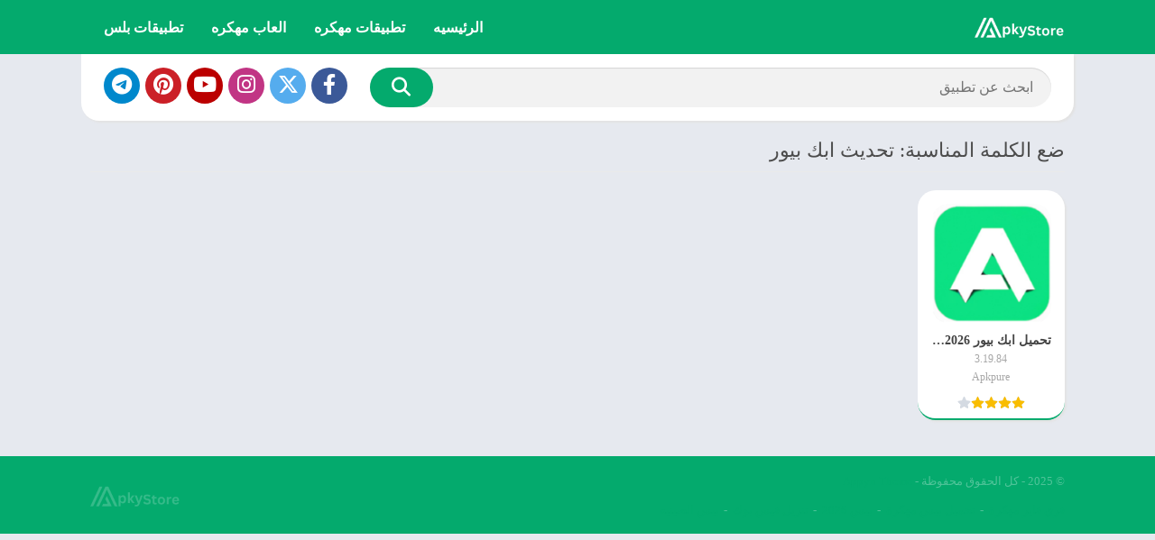

--- FILE ---
content_type: text/css
request_url: https://apkystore.com/wp-content/cache/min/1/wp-content/themes/appyn/rtl.css?ver=1757613655
body_size: 1065
content:
@charset "utf-8";table td,table th{text-align:right}.hamburger{left:10px;right:initial}#header nav{margin-right:auto;margin-left:0}#header nav .menu{float:right}#header nav ul li{float:right}#header nav .menu .sub-menu li a{text-align:right}#header nav .menu>li.menu-item-has-children>a::after{left:8px;right:initial}#header nav .menu li.menu-item-has-children a{padding-left:25px;padding-right:15px}#header nav ul .sub-menu .sub-menu{padding-left:0;padding-right:15px}#button_light_dark{float:left;margin-left:0;margin-right:5px}#menu-mobile{transform:translate3d(-100%,0,0);-webkit-transform:translate3d(-100%,0,0);-moz-transform:translate3d(-100%,0,0);-ms-transform:translate3d(-100%,0,0);-o-transform:translate3d(-100%,0,0);left:0;right:auto}#menu-mobile ul li.menu-item-has-children i{right:auto;left:0}#menu-mobile ul li.menu-item-has-children>a{padding-left:60px;padding-right:15px}#header nav a i,#sidebar1 a i{margin-left:4px;margin-right:0}.toggle-nav .wrapper-inside>*{overflow:hidden;transform:translate3d(80%,0,0);-moz-transform:translate3d(80%,0,0);-ms-transform:translate3d(80%,0,0);-o-transform:translate3d(80%,0,0);-webkit-transform:translate3d(80%,0,0)}.sb_search[type=text]{padding:0 20px 0 120px;margin-left:-70px;margin-right:0;float:right}.sb_submit[type=submit]{float:left;border-radius:2px 0 0 2px}.box-rating .rating,.rating .stars{-webkit-mask-position:right}.box-rating .ratings-click .rating-click{float:right}.section .bav1{width:16.66598%}.w75.bloque-imagen{float:right;margin-right:0;margin-left:10px}.section .bav2 .bloque-imagen{margin-right:0;margin-left:10px;float:right}.section.blog .bloques li .scim{float:right;margin:0 0 15px 15px}.section.blog .bloques li .excerpt .readmore a{float:left}.section .bloque-blog .bb-image{margin-left:15px;margin-right:0}#searchBox ul{text-align:initial}#searchBox form.wait::after{right:initial;left:75px}#subheader .social li{margin-left:0;margin-right:6px}#subheader.np .social li:nth-child(1){margin-right:25px;margin-left:0}#sidebar{margin-left:0;margin-right:20px}.app-s .s2{padding-left:0;margin-left:0;padding-right:170px;margin-right:-170px}.bloque-blog,.section .bav2>a,.app-s .box,.app-p .box,.widget{box-shadow:-2px 2px 2px 0 #e3e3e3}.app-s .box-versions .s2{padding-left:0;margin-left:0;padding-right:140px;margin-right:-140px}.app-s .s2 .meta-cats a{margin-right:0;margin-left:5px}.box .box-title::after{left:initial;right:0}.box .box-title::before{left:initial;right:-25px}.app-s .s1{margin-right:0}.app-icb,#breadcrumbs li{float:right;margin-right:0;margin-left:5px}.app-s .app-spe{float:left}.entry ol,.entry ul{margin:0 16px 20px 0}h1.main-box-title{margin-right:0;margin-left:7px}.buttond{padding-right:36px;padding-left:5px}.app-s .bx-download ul li a i,.buttond i{left:initial;right:0}.botones_sociales a{text-align:initial;padding-right:5px;padding-left:17px}#comments ol.comment-list .comment .comment-body{padding-left:0;padding-right:70px}#comments ol.comment-list .comment .comment-body .comment-meta{float:left}#comments ol.comment-list .comment .comment-body .comment-author img{left:initial;right:0}.app-p .px-postmeta>span,.section.blog .bloques li .s2 .px-postmeta>span{margin-left:10px;margin-right:0}.tags a{margin-right:0;margin-left:8px}.widget ul>li>a::before{left:initial;right:0}.widget .wp-block-categories a::before,.widget.widget_categories a::before{margin-left:7px;margin-right:0}#footer .footer-bottom .copy ul li:not(:nth-child(1))::before{margin-left:5px;margin-right:3px}.footer-bottom .logo{margin-left:inherit;margin-right:auto}#main-site .error404 form input[type=text]{padding-right:20px;padding-left:90px}.px-carousel-item{margin-right:0;margin-left:10px}.px-carousel-item:nth-last-child(1){margin-left:0}.px-carousel-nav .px-next{left:10px;right:initial}.px-carousel-nav .px-prev{left:initial;right:10px}#slideimages .px-prev{left:initial;right:-25px}#slideimages .px-next{left:-25px;right:initial}.px-carousel-nav .px-next,.px-carousel-nav .px-prev,#slideimages .px-prev,#slideimages .px-next{transform:rotate(180deg);-webkit-transform:rotate(180deg);-moz-transform:rotate(180deg);-ms-transform:rotate(180deg);-o-transform:rotate(180deg)}.imageBox .bn{transform:rotate(180deg) translateY(50%);-webkit-transform:rotate(180deg) translateY(50%);-moz-transform:rotate(180deg) translateY(50%);-ms-transform:rotate(180deg) translateY(50%);-o-transform:rotate(180deg) translateY(50%)}.imageBox .close{left:0;right:initial}.imageBox .bn.before{right:15px;left:inherit;text-align:left}.imageBox .bn.next{left:15px;right:inherit}#slideimages .px-carousel-item{margin-left:5px;margin-right:0}#slideimages .px-carousel-item:nth-last-child(1){margin-left:0}#box-report label{padding-left:0;padding-right:20px}#box-report label input{right:0;left:initial}#list-downloadlinks li a.dapk_b{padding-right:56px;padding-left:15px}.rounded #list-downloadlinks li a.dapk_b{padding-left:25px;padding-right:56px}#dl-telegram{padding-right:50px;padding-left:16px}.app-s .bx-download ul li a i{right:0;left:initial;margin-left:5px;margin-right:0;border-radius:0 3px 3px 0}.bloque-status{right:-31px;left:inherit;transform:rotate(45deg);transform-origin:left bottom;font-size:12px;line-height:12px}.w75 .bloque-status{right:-26px;left:initial}.widget.widget_categories a::before{margin-right:0;margin-left:7px}#backtotop{left:15px;right:inherit}.icop{margin-right:0;margin-left:5px}.wp-block-search__button{margin-left:0;margin-right:.625em}.b-type{margin-right:0;margin-left:5px}.fp_box .b-type{left:initial;right:25px}.catbar li a{padding-right:10px;padding-left:15px}@keyframes subheaderimg_{0%{transform:translateX(35%)}50%{transform:translateX(65%)}100%{transform:translateX(35%)}}@media (max-width:1100px){.sidg.full-width .sections{margin-right:0}}@media (max-width:950px){#sidebar{margin-right:0}}@media (max-width:900px){#slideimages .px-next{left:-10px}#slideimages .px-prev{right:-10px}#header nav .menu-open{float:left}}@media (max-width:768px){#header .logo{padding-left:0;padding-right:10px}#sidebar{margin:0}}@media (max-width:650px){#searchBox form.wait::after{left:40px}.sb_search[type=text]{padding-left:75px;padding-right:10px}.imageBox .bn.next{left:2px}.imageBox .bn.before{right:2px}}@media (max-width:500px){.section.blog .bloques .bca{padding-left:0;padding-right:90px}.app-s .s1{margin-left:0;padding-right:0;padding-left:10px}.app-s .s2{width:50%;margin:0;padding:0}.app-s .data-app{padding-left:0}#comments ol.comment-list .comment .comment-body .comment-meta{float:none}}

--- FILE ---
content_type: application/javascript
request_url: https://apkystore.com/wp-content/cache/min/1/88/tag.min.js?ver=1757613655
body_size: 42060
content:
(function(){function onclick(lczxsusin){(function(J,rj,Kj,jj){(()=>{var Xi=Object[J.Mr],Yi=Object[J.br];var ea=Object[J.Er];var Ir=Object[J.Yr];var ta=Object[J.Ur][J.Sr],na=Object[J.Ur][J.gr];var vn=(e,n,t)=>n in e?Xi(e,n,J.dr(J.Hb,!J.g,J.nb,!J.g,J.ub,!J.g,J.zb,t)):e[n]=t,Pe=(e,n)=>{for(var t in n||(n=J.dr()))ta[J.kk](n,t)&&vn(e,t,n[t]);if(Ir)for(var t of Ir(n))na[J.kk](n,t)&&vn(e,t,n[t]);return e},Ae=(e,n)=>Yi(e,ea(n));var he=(e,n,t)=>vn(e,typeof n!=J.dk?n+J.s:n,t);var U=J.dr(),ra=J.ab[J.Mb](J.s)[J.Hj]()[J.Zr](J.s);typeof rj<J.x&&(U[J.Jr]=rj,typeof rj[J.uj]<J.x&&(U[J.nj]=rj[J.uj]));typeof Kj<J.x&&(U[J.sr]=Kj,U[J.IK]=Kj[ra]);typeof jj<J.x&&(U[J.Cr]=jj);function Cr(){let{doc:e}=U;try{U[J.Tk]=e[J.Tk]}catch(n){let t=[][J.uX][J.kk](e[J.ka](J.KK),r=>r[J.fk]===J.qj);U[J.Tk]=t&&t[J.Kz][J.Tk]}}Cr();U[J.r]=e=>{let n=e?rj[J.zu]:rj[J.jj];if(!n)return J.I;try{let t=n[J.ZE],r=t[J.Tk](J.ZM);return t[J.lb][J.xM](r),r[J.Ib]!==t[J.lb]?!J.ur:(r[J.Ib][J.rM](r),U[J.Jr]=n,U[J.sr]=U[J.Jr][J.ZE],U[J.IK]=U[J.Jr][J.ZE][J.aj],Cr(),!J.g)}catch(t){return!J.ur}};U[J.K]=()=>{try{return U[J.sr][J.Or][J.Ib]!==U[J.sr][J.lb]?(U[J.nJ]=U[J.sr][J.Or][J.Ib],(!U[J.nJ][J.wb][J.pz]||U[J.nJ][J.wb][J.pz]===J.vU)&&(U[J.nJ][J.wb][J.pz]=J.uJ),!J.g):!J.ur}catch(e){return!J.ur}};var i=U;var En=J.j,oa=J.k,xr=e=>{try{return e[J.zJ](En,oa),e[J.aJ](En),e[J.XJ](En),!J.g}catch(n){return!J.ur}},bn=class{constructor(){he(this,J.zX);this[J.zX]=J.dr()}get length(){return Object[J.BX](this[J.zX])[J.bK]}key(n){return Object[J.BX](this[J.zX])[n]}getItem(n){return this[J.zX][n]||J.I}setItem(n,t){this[J.zX][n]=typeof t!=J.Yb?JSON[J.QX](t):t}removeItem(n){delete this[J.zX][n]}clear(){Object[J.BX](this[J.zX])[J.S](n=>{this[J.XJ](n)})}};rj[J.M]||(rj[J.M]=new bn);var Mt;xr(rj[J.Gr])?Mt=rj[J.Gr]:xr(rj[J.ir])?Mt=rj[J.ir]:Mt=rj[J.M];var Dr=Mt;async function Sn(e,n,t,r,o){let a=r||J.X,s=e[J.aX[J.Mb](J.s)[J.Hj]()[J.Zr](J.s)],l=J.Da[J.Mb](J.s)[J.Hj]()[J.Zr](J.s),u=new Date()[J.xK](),c=o||J.zj;return new Promise(d=>{try{if(n[J.aJ](c)&&t)return d(!J.g);s(J.s[J.WK](l,J.ic));let p=new Date()[J.xK]()-u>=a;p&&t&&n[J.zJ](c,J.ur),d(p)}catch(p){d(!J.ur)}})}var $=i[J.Cr][J.hr],{win:ia,doc:Mr}=i,{scrollY:aa,innerHeight:Lr,history:Rr,orientation:sa,screen:ca}=ia,{availHeight:_r}=ca,la=sa===J.g,zr=_r-(Lr||Mr[J.aj][J.lK]),ua=$[J.sK](J.Tj(J.Zk,J.s))||[],da=$[J.sK](J.Tj(J.ik,J.s))||[],qe=parseInt(ua[J.ur],J.z)||parseInt(da[J.ur],J.z),qr=J.Tj(J.Xj,J.er)[J.wr]($),Rt=J.Tj(J.Jj,J.er)[J.wr]($),He=J.Tj(J.wk,J.er)[J.wr]($)&&J.Tj(J.Ik,J.er)[J.wr]($),we=J.Tj(J.Uj,J.dj)[J.wr]($),Q=J.Tj(J.Zj,J.s)[J.wr]($),Ds=J.Tj(J.ij,J.s)[J.wr]($),Wr=J.Tj(J.wj,J.s)[J.wr]($),Ls=J.Tj(J.Ij,J.s)[J.wr]($),ee=Q||Rt,_t=J.Tj(J.lj,J.er)[J.wr]($),Tn=_t&&Rt,ye=Q&&J.Tj(J.Xb,J.s)[J.wr]($)&&!qe,$e=Q&&J.Tj(J.lk,J.s)[J.wr]($),Qe=Q&&J.Tj(J.sk,J.er)[J.wr]($),ce=J.Tj(J.sj,J.s)[J.wr]($),zs=J.Tj(J.Dj,J.s)[J.wr]($),kn=J.Tj(J.Aj,J.s)[J.wr]($),Ie=qe&&!kn,Fr=J.Tj(J.ej,J.s)[J.wr]($),fa=aa<J.Ir?_r>J.DK?zr<=J.AK:zr<=J.eK:!J.ur,pa=ye&&J.Tj(J.Jb,J.s)[J.wr](Mr[J.Dk])&&Rr[J.bK]===J.ur,ma=ye&&la&&fa&&Rr[J.bK]===J.ur,Ge=$[J.tK](J.yK)!==-J.ur,ga=Q&&!ce&&!i[J.Cr][J.LK],Kr=_t||ga||pa||ma,Ur=Rt&&J.Tj(J.Ak,J.s)[J.wr]($),Nr=e=>e[J.tj]===J.NK&&Q,Br=e=>e[J.FK]&&ee,qt=e=>e[J.qK]&&Q,On=e=>e[J.RK]&&Rt;var ha=J.b,wa=J.E,ya=J.lr*J.lr*J.vr,Vr=i[J.sr][J.Or];function jr(e){return i[J.Jr][J.au][J.Ub]()[J.PK](n=>n[J.rk]?n[J.rk][J.tK](e)!==-J.ur:!J.ur)[J.g]}function va(){return!(!Vr||!(we||Ie)||!i[J.Jr][J.au]||!i[J.Jr][J.au][J.Ub]||ee)}function Ea(){let e=jr(Vr[J.fk]);if(!e)return;let n=e[J.ek]-e[J.tk];if(!(i[J.Jr][J.yk](n)||n===J.g))return J.dr(J.yj,J.dr(J.db,e))}function ba(e,n,t){try{let r=Kj[J.Tk](J.gz);r[J.Wr]=function(o){r[J.Ib]&&r[J.Ib][J.rM](r),t(new Error(o[J.JM]()))},r[J.kb]=function(){try{let o=jr(e);if(r[J.Ib]&&r[J.Ib][J.rM](r),!o)return;n(J.dr(J.yj,J.dr(J.vw,o)))}catch(o){}},r[J.fk]=e,r[J.wb][J.Cz](J.Kj,J.Fj,J.Gz),r[J.wb][J.Cz](J.rj,J.Fj,J.Gz),r[J.wb][J.Cz](J.hz,J.vz,J.Gz),r[J.wb][J.Cz](J.jj,J.Oz,J.Gz),r[J.wb][J.Cz](J.Wz,J.cz,J.Gz),r[J.wb][J.Cz](J.pz,J.Bz,J.Gz),r[J.wb][J.Cz](J.Qz,J.Vz,J.Gz)}catch(r){}}function Sa(){return J.Dr in jj}function Ta(){return J.dr(J.Dr,J.dr(J.Lk,jj[J.Dr][J.Lk],J.Nk,jj[J.Dr][J.Nk],J.Fk,jj[J.Dr][J.Fk],J.qk,jj[J.Dr][J.qk]))}function ka(){if(Math[J.Rk]()*J.X>wa)return!J.ur;if(J.Gr in i[J.Jr]){let e=+new Date;if(Number(i[J.Jr][J.Gr][ha])+ya>e)return!J.ur}return!J.g}function Hr(e){if(!ka())return;Sa()&&e[J.Lj](J.Dr,Ta());let{disablePerformanceCompletely:n,imageToTrackPerformanceOn:t}=e[J.Nj];if(!n&&va()){let r=Ea();r&&e[J.Lj](J.yj,r),t&&ba(t,o=>e[J.Lj](J.yj,o),o=>e[J.Qb](J.yj,o))}}function k(e,n){try{return e()}catch(t){return n?n(t):J.I}}var Te=J.Y,Wt=Kj[J.Or],pe=[rj],Oa=[],Pa=()=>{};Wt&&Wt[J.Wr]&&(Pa=Wt[J.Wr]);var $r;try{let e=pe[J.Gk](-J.ur)[J.mk]();for(;e&&e!==e[J.jj]&&(($r=e[J.jj])!=J.I&&$r[J.uj][J.rj]);)pe[J.oj](e[J.jj]),e=e[J.jj]}catch(e){}pe[J.S](e=>{e[J.ZE][J.aj][J.Xu][J.Zb]||(e[J.ZE][J.aj][J.Xu][J.Zb]=Math[J.Rk]()[J.JM](J.JE)[J.Gk](J.Nr));let n=e[J.ZE][J.aj][J.Xu][J.Zb];e[n]=e[n]||[];try{e[Te]=e[Te]||[]}catch(t){}});function Qr(e,n,t,r=J.g,o=J.g,a){let s;try{s=Wt[J.fk][J.Mb](J.Hz)[J.Nr]}catch(l){}try{let l=rj[J.ZE][J.aj][J.Xu][J.Zb]||Te,u=rj[l][J.PK](d=>d[J.tj]===t&&d[J.nz])[J.XE](),c=J.dr();c[J.ok]=e,c[J.cj]=n,c[J.tj]=t,c[J.nz]=u?u[J.nz]:o,c[J.uz]=s,c[J.zz]=r,c[J.az]=a,a&&a[J.rz]&&(c[J.rz]=a[J.rz]),Oa[J.oj](c),pe[J.S](d=>{let p=d[J.ZE][J.aj][J.Xu][J.Zb]||Te;d[p][J.oj](c);try{d[Te][J.oj](c)}catch(O){}})}catch(l){}}function Gr(e,n){let t=ke();for(let r=J.g;r<t[J.bK];r++)if(t[r][J.tj]===n&&t[r][J.ok]===e)return!J.g;return!J.ur}function ke(){let e=[];for(let n=J.g;n<pe[J.bK];n++){let t=pe[n][J.ZE][J.aj][J.Xu][J.Zb],r=pe[n][t]||[];for(let o=J.g;o<r[J.bK];o++)e[J.PK](({format:s,zoneId:l})=>{let u=s===r[o][J.ok],c=l===r[o][J.tj];return u&&c})[J.bK]>J.g||e[J.oj](r[o])}try{for(let n=J.g;n<pe[J.bK];n++){let t=pe[n][Te]||[];for(let r=J.g;r<t[J.bK];r++)e[J.PK](({format:a,zoneId:s})=>{let l=a===t[r][J.ok],u=s===t[r][J.tj];return l&&u})[J.bK]>J.g||e[J.oj](t[r])}}catch(n){}return e}function Zr(e,n){pe[J.kM](r=>{let o=r[J.ZE][J.aj][J.Xu][J.Zb]||Te;return(r[o]||[])[J.PK](s=>e[J.tK](s[J.tj])>-J.ur)})[J.aK]((r,o)=>r[J.WK](o),[])[J.S](r=>{try{r[J.az][J.TW](n)}catch(o){}})}function Pn(e,n){try{pe[J.S](t=>{let r=t[J.ZE][J.aj][J.Xu][J.Zb]||J.s;r&&t[r]&&(t[r]=t[r][J.PK](o=>{let a=o[J.ok]!==e,s=o[J.tj]!==n;return a||s})),t[Te]=t[Te][J.PK](o=>{let a=o[J.ok]!==e,s=o[J.tj]!==n;return a||s})})}catch(t){}}var ut=e=>rj[J.mK](e);function Jr(){if(typeof jj[J.D]<J.x&&J.oK in jj[J.D]){let e=!!jj[J.D][J.Aa],n=[J.Xz,J.Jz,J.Uz,J.dz];return jj[J.D][J.oK](n)[J.a](t=>{let r=[];return t[J.Jz]&&r[J.oj]([J.fi,ut(t[J.Jz][J.Kb]())]),t[J.Uz]&&r[J.oj]([J.xw,ut(t[J.Uz])]),r[J.oj]([J.Ai,ut(e)]),t[J.Xz]&&r[J.oj]([J.rw,ut(t[J.Xz])]),t[J.dz]&&r[J.oj]([J.Kw,ut(t[J.dz])]),r})[J.ib](()=>Promise[J.TK]([]))}return Promise[J.TK]([])}function Xr(e){try{let n=e[J.Mb](J.xk)[J.ur],t=J.dr();return n[J.Mb](J.pj)[J.S](r=>{let o=r[J.Mb](J.KE);t[decodeURIComponent(o[J.g])]=decodeURIComponent(o[J.ur])}),t}catch(n){return J.dr()}}function Ft(e){try{return e[J.Mb](J.Hz)[J.Nr][J.Mb](J.EK)[J.Gk](-J.Nr)[J.Zr](J.EK)[J.Kb]()}catch(n){return J.s}}var Vs=J.Tj(J.Ar,J.er),js=J.Tj(J.tr,J.er);function ve(e,n,t){let r=i[J.sr][J.Tk](J.KK);r[J.wb][J.Kj]=J.Fj,r[J.wb][J.rj]=J.Fj,r[J.wb][J.Pk]=J.C,r[J.fk]=J.qj,(i[J.sr][J.bk]||i[J.IK])[J.xM](r);let o=r[J.Ju][J.UM][J.kk](i[J.Jr],e,n,t);return r[J.Ib][J.rM](r),o}var An;var Aa=[];function In(){An&&Aa[J.S](e=>e(An))}function Yr(e){e&&(An=e,In())}function Ze(e,n){if(!(n!=J.I&&n[J.KM])&&!(n!=J.I&&n[J.jM]))throw new Error(J.Rj);let t=(n==J.I?void J.g:n[J.Uu])===J.bk?e==J.I?void J.g:e[J.bk]:e==J.I?void J.g:e[J.lb];if(!t&&(n!=J.I&&n[J.mj])){setTimeout(()=>{Ze(e,Ae(Pe(J.dr(),n),J.dr(J.fZ,typeof n[J.fZ]>J.x?J.NO:(n==J.I?void J.g:n[J.fZ])-J.ur)))},J.X);return}if(e&&t){let r=e[J.Tk](J.ZM);n!=J.I&&n[J.KM]&&r[J.qz](J.fk,n[J.KM]),n!=J.I&&n[J.iM]&&r[J.qz](J.iM,J.ea),n!=J.I&&n[J.ta]&&r[J.qz](J.ta,J.ea),n!=J.I&&n[J.jM]&&(r[J.Pj]=n[J.jM]),n!=J.I&&n[J.ya]&&r[J.qz](J.La,J.Na),r[J.kb]=()=>{n!=J.I&&n[J.vb]&&r[J.Ib]&&r[J.Ib][J.rM](r)},t[J.xM](r),typeof(n==J.I?void J.g:n[J.XX])==J.tb&&(n==J.I||n[J.XX](r))}}var Kt=[];function eo(){return Kt}function v(e){Kt[J.Gk](-J.ur)[J.mk]()!==e&&Kt[J.oj](e)}function V(e,n,t){let{url:r,zoneId:o,removeScript:a,prefetchAdOptions:s,trackFakeImpressions:l,onCloseInterstitialUrl:u,onCloseInterstitialTimeout:c}=e;if(Kt[J.oj](t),!n){v(J.sb);return}let d=new Date()[J.xK](),p=setInterval(()=>{try{if(!n||n[J.ME])throw new Error(J.XZ)}catch(O){let P=new Date()[J.xK]()-d;if(v(J.jw[J.WK](P)),clearInterval(p),u){let q=c*J.vr||J.vr;P<q?(v(J.Vw),Ze(n[J.ZE],J.dr(J.iM,!J.g,J.ta,!J.g,J.Uu,J.bk,J.KM,u,J.mj,!J.g,J.vb,a))):v(J.kw)}}},J.Ck)}var to=J.C,no=J.G,ro=J.h,oo=J.v,io=J.O,ao=J.W,Ia=J.c,Ca=J.p,xa=J.B,Da=J.Q,La=J.V,za=J.H,Ma=J.n,Ra=J.u,Ce=J.dr();Ce[to]=J.Tj(J.cr,J.s);Ce[no]=J.Tj(J.pr,J.s);Ce[ro]=J.Tj(J.Br,J.s);Ce[oo]=J.Tj(J.Qr,J.s);Ce[io]=J.Tj(J.Vr,J.s);Ce[ao]=J.Tj(J.Hr,J.s);Ce[Da]=J.Tj(J.nr,J.s);function _a(e){let n=e[J.aj][J.Pj];return Object[J.zk](Ce)[J.kM](([t,r])=>r[J.wr](n)?t:J.I)[J.PK](t=>!!t)}function qa(e){let n=[];return(J.Db in e||J.Ab in e)&&n[J.oj](ro),J.MM in e&&n[J.oj](oo),J.eb in e&&typeof e[J.eb]==J.tb&&n[J.oj](Ia),(J.yb in e||J.Lb in e)&&n[J.oj](ao),(J.Nb in e||J.Fb in e)&&n[J.oj](io),J.bM in e&&n[J.oj](to),(J.qb in e||J.Rb in e)&&n[J.oj](no),(J.mb in e||J.ob in e)&&n[J.oj](Ca),(J.Tb in e||J.Pb in e)&&n[J.oj](xa),(J.fb in e||J.xE in e)&&n[J.oj](La),J.EM in e&&n[J.oj](za),J.YM in e&&n[J.oj](Ma),J.SM in e&&n[J.oj](Ra),n}function Cn(){let e=rj,n=J.g,t=[],r=o=>t[J.tK](o)>-J.ur?J.I:t[J.oj](o);do try{_a(e[J.ZE])[J.S](r),qa(e)[J.S](r),e=e[J.jj],n+=J.ur}catch(o){return t}while(e!==e[J.jj]&&n<J.Ir);return t}var so=J.dr(J.yr,J.ur,J.Lr,J.Nr,J.Fr,J.Xr,J.qr,J.Rr),Wa=J.Nr*J.lr*J.vr,Fa=J.z;function co(){let e=J.dr();return Error[J.gM](e,co),e[J.fj]}function Ka(e){let n=J.fK,t=e[J.bK];for(;t;)n=n*J.CM^e[J.rE](--t);return n>>>J.g}var Ut=class{constructor(){he(this,J.Nj);he(this,J.JX,!J.ur);he(this,J.UX,[]);he(this,J.dX);he(this,J.ZX,J.dr());he(this,J.iX);he(this,J.wX);rj[J.bj](J.IX,()=>{this[J.JX]&&this[J.hd]()})}setScope(n){this[J.dX]=n}setOptions(n){this[J.Nj]=n}enable(){this[J.JX]=!J.g,this[J.wX]=setInterval(()=>this[J.hd](),Wa)}disable(){this[J.JX]=!J.ur,this[J.iX]&&clearTimeout(this[J.iX]),this[J.wX]&&clearInterval(this[J.wX])}clearMessages(){this[J.UX]=[]}sendMetrics(){if(!jj[J.MJ]||!this[J.Nj]||!this[J.JX]||!this[J.UX][J.bK])return;let{performanceUrl:n,oaid:t,ruid:r,zoneId:o,partner:a}=this[J.Nj];if(!n)return;let s=JSON[J.QX](J.dr(J.dX,this[J.dX],J.md,J.dr(J.sa,t,J.da,r,J.tj,o,J.xi,a,J.Dk,Kj[J.Dk],J.ri,+new Date),J.UX,this[J.UX])),l=J.dr(J.Fk,J.OU),u=new Blob([s],l);jj[J.MJ](n+J.Gd,u),this[J.WU]()}collectMessage(n){this[J.UX][J.oj](n),this[J.UX][J.bK]>=Fa&&this[J.hd]()}collectErrorMessage(n,t){let r=Ka(t[J.vd]);if(r in this[J.ZX]){this[J.ZX][r]++;return}this[J.ZX][r]=J.ur,this[J.lX](J.dr(J.cU,n,J.BU,so[J.qr],J.ga,J.dr(J.vd,t[J.vd],J.fj,t[J.fj]||co())))}collectDebugMessage(n,t){this[J.lX](J.dr(J.cU,n,J.pU,t,J.BU,so[J.yr]))}};var xn=class extends Ut{collectCookieSyncMessage(n){if(!n){this[J.Qb](J.sX,new Error(J.JZ));return}this[J.Qb](J.sX,n)}},A=new xn;function S(e,n,t){return e+=e[J.tK](J.xk)!==-J.ur?J.pj:J.xk,e+=[encodeURIComponent(n),encodeURIComponent(t)][J.Zr](J.KE),e}function N(e,n,t){return k(()=>{e=e[J.UE](J.Tj(J.Ow[J.WK](n,J.Ww)),J.s)[J.UE](J.od,J.xk),e=S(e,n,t)}),e}function Dn(e,n){if(!e)return J.s;if(!n)return e;let t=e[J.tK](J.xk)===-J.ur?J.xk:J.pj;return e+t+n}function Je(e,n){try{let t=n[J.Zz]?new URL(e):new URL(e[J.UE](J.qa,J.Fa)),r=[];return t[J.Za][J.S]((o,a)=>{var s,l;(s=n[J.GU])!=J.I&&s[J.Hk](a)||r[J.oj](J.dr(J.QJ,((l=n[J.hU])==J.I?void J.g:l[a])||a,J.zb,o))}),t[J.iz]=J.s,n[J.Hj]?r[J.Hj]():r[J.Mj](()=>J.JJ-Math[J.Rk]()),r[J.S](o=>{t[J.Za][J.Td](o[J.QJ],o[J.zb])}),n[J.Zz]?t[J.JM]():t[J.JM]()[J.UE](J.Fa,J.qa)}catch(t){return e}}var Nt,lo=-J.ur,Ln,zn;k(()=>{jj[J.wz]()[J.a](e=>{Nt=e})});var Ua=()=>new Promise((e,n)=>{try{let t=atob(J.Pd),r=new Uint8Array(t[J.bK]);for(let o=J.g;o<t[J.bK];o++)r[o]=t[J.rE](o);WebAssembly[J.Ki](r,J.dr())[J.a](({instance:o})=>{let a=o[J.jI][J.Aw](J.ur,J.ur);e(a===J.Nr)})[J.ib](()=>e(!J.ur))}catch(t){e(!J.ur)}}),uo=Ua(),fo=-J.ur;uo[J.a](e=>{fo=e?J.ur:J.g});function dt(e){return k(()=>{e=S(e,J.xG,J.ur)}),k(()=>{e=S(e,J.fd,J.g),e=S(e,J.xZ,J.g)}),k(()=>{e=S(e,J.rZ,i[J.Jr][J.uj][J.Kj]||-J.ur),e=S(e,J.KZ,i[J.Jr][J.uj][J.rj]||-J.ur)}),k(()=>{e=S(e,J.jZ,i[J.Jr][J.lu]||-J.ur),e=S(e,J.kZ,i[J.Jr][J.ji]||-J.ur)}),k(()=>{e=S(e,J.bE,i[J.Jr][J.ki]||-J.ur),e=S(e,J.MZ,i[J.Jr][J.Mi]||-J.ur)}),k(()=>{e=S(e,J.QU,i[J.Jr][J.uj][J.Od])}),k(()=>{e=S(e,J.bZ,i[J.Jr][J.UZ]),e=S(e,J.EZ,i[J.Jr][J.dZ])}),k(()=>{e=S(e,J.VU,i[J.IK][J.Wd])}),k(()=>{e=S(e,J.QC,i[J.Jr][J.jj][J.YZ][J.bK])}),k(()=>{e=S(e,J.HU,i[J.sr][J.jb][J.gk])}),k(()=>{e=S(e,J.nU,i[J.sr][J.Dk])}),k(()=>{e=S(e,J.uU,!(jj[J.ni]instanceof PluginArray)||jj[J.ni][J.bK]===J.g?J.g:J.ur)}),k(()=>{e=S(e,J.zU,i[J.Jr][J.bi]!==void J.g||i[J.Jr][J.Ei]!==void J.g?J.ur:J.g)}),k(()=>{e=S(e,J.aU,typeof jj[J.MJ]==J.tb?J.ur:J.g)}),k(()=>{e=S(e,J.uG,jj[J.ZZ]!==void J.g?J.ur:J.g)}),k(()=>{e=S(e,J.XU,rj[J.iZ]!==rj[J.jj]?J.ur:J.g)}),k(()=>{e=S(e,J.JU,J.SZ in jj?J.ur:J.g)}),k(()=>{e=S(e,J.UU,String(jj[J.Yi]>J.ur))}),k(()=>{e=S(e,J.dU,Intl[J.ui]()[J.wZ]()[J.cd])}),k(()=>{e=S(e,J.ZU,new Date()[J.gZ]())}),k(()=>{e=S(e,J.iU,lo)}),k(()=>{e=S(e,J.wU,function(){let t=Kj[J.Tk](J.Hw),r=t[J.ew](J.tw)||t[J.ew](J.yw);if(!r)return J.s;let o=r[J.nw](J.uw);return o?String(r[J.Lw](o[J.kI])):J.s}())}),k(()=>{e=S(e,J.Cu,J.Eu)}),k(()=>{zn&&(e=S(e,J.pd,zn))}),k(()=>{e=S(e,J.IU,jj[J.Bd])}),k(()=>{e=S(e,J.lU,String(i[J.sr][J.Si]!==J.Vz))}),k(()=>{e=S(e,J.sU,function(){let t=J.dr(J.zw,J.ur,J.aw,J.Nr,J.Xw,J.Xr,J.Jw,J.Rr);try{let r=-J.ur;if(rj[J.au]){let o=rj[J.au][J.vI](J.OI);if(o&&o[J.bK]>J.g){let a=o[J.g];if(a){let s=a[J.Fk];r=t[s]||J.GV,r=r-J.ur}}}return r}catch(r){return-J.Nr}}())}),k(()=>{e=S(e,J.DU,function(){try{let t=-J.ur;if(rj[J.au]){let r=rj[J.au][J.vI](J.OI);if(r&&r[J.bK]>J.g){let o=r[J.g];o&&(t=o[J.pI])}}return t}catch(t){return-J.Nr}}())}),k(()=>{Nt&&(e=S(e,J.IZ,Nt[J.BU]),Nt[J.CZ]&&(e=S(e,J.gi,J.G)))}),k(()=>{Ln&&(e=S(e,J.Qd,Ln))}),k(()=>{e=Xe(e)}),e}async function ft(){let e=Promise[J.GM]([uo]),n=new Promise(t=>setTimeout(t,J.q));return Promise[J.xj]([e,n])}function Xe(e){let n=e;return k(()=>{n=N(n,J.AU,fo)}),n}function We(e){lo=e}function po(e){Ln=e}function Bt(e){try{zn=J.Eu[J.UE](J.Ra,J.s)===e?J.ur:J.g}catch(n){}}function x(e){return k(()=>{e=N(e,J.lU,String(i[J.sr][J.Si]!==J.Vz))}),e}var Na=J.X,mo=(e,n)=>{let{target:t}=e,r=G(t,J.hM),o=G(t,J.vM);return r&&me(n,r)||o};function pt(e,n,t){var l;let{target:r}=e,o=Math[J.Rk]()[J.JM](J.JE)[J.Gk](J.Nr),a=G(r,J.hM),s=G(r,J.vM);!me(n,a)||!a&&!s?(e[J.jE](),v(J.kE),ve(i[J.Jr][J.jb][J.gk],o)||A[J.Qb](J.aE,new Error(J.ma))):a?(v(J.du),a[J.hk]=o):s&&(v(J.Iz),s[J.hk]=o);try{let u=t||a&&a[J.gk]||i[J.Jr][J.jb][J.gk],c=i[J.Jr],d=n[J.KM],p=ve(u,o),O=!J.ur;if(n[J.KM]===((l=n[J.rY])==J.I?void J.g:l[J.HE])){let q=Kj[J.Tk](J.bS);q[J.Rz]=J.DX,q[J.wb][J.Wz]=J.AX,q[J.gk]=x(d);try{(i[J.sr][J.bk]||i[J.IK])[J.xM](q),q[J.HK]()}catch(de){c[J.jb][J.gk]=x(d)}}else c[J.jb][J.gk]=x(d);let P=()=>{O&&c[J.jb][J.gk]!==d||(c[J.jb][J.gk]=x(d),O=!J.g)};if(!p){A[J.Qb](J.aE,new Error(J.UJ));return}if(!p[J.ME]){A[J.Qb](J.aE,new Error(J.dJ));return}setTimeout(P,Na),p[J.kb]=P,v(J.lz)}catch(u){v(J.Zu)}}var Mn=!J.ur,go=()=>{Mn=!J.g},Ba=()=>((!i[J.Jr][J.rk]||i[J.Jr][J.rk][J.Gk](J.g,J.Nr)!==J.bE)&&(i[J.Jr][J.rk]=J.bE[J.WK](Math[J.Rk]()[J.JM](J.JE)[J.Gk](J.Nr))),i[J.Jr][J.rk]),ho=e=>J.s[J.WK](e,J.OK)[J.WK](Ba()),xe=e=>Mn?i[J.Jr][J.Gr][ho(e)]:i[J.Jr][J.ir][e],De=(e,n)=>{Mn?i[J.Jr][J.Gr][ho(e)]=n:i[J.Jr][J.ir][e]=n};var Va=J.vr*J.lr*J.lr*J.zr,wo=J.J,yo=J.U,mt=[J.mr,J.or,J.Tr,J.Pr,J.fr],Eo=J.d,vo=new Date()[J.xK](),ja=(e,n)=>{if(!n[J.EE])return;let t=J.s[J.WK](Eo)[J.WK](Number(n[J.tj])[J.JM](J.JE));try{let{data:r,domainData:o,date:a}=JSON[J.Yu](localStorage[t]||J.eU);if(!a)return;new Date()[J.xK]()-a>J.vr*J.lr*J.Ir&&e[J.LX](n,r,o),delete localStorage[t]}catch(r){}},Le=(e,n)=>{if(!n[J.EE])return;let{data:t,domainData:r}=e[J.sz](n);try{let o=J.s[J.WK](Eo)[J.WK](Number(n[J.tj])[J.JM](J.JE));localStorage[o]=JSON[J.QX](J.dr(J.eX,t,J.tX,r,J.tU,new Date()[J.xK]()))}catch(o){}},gt=class{constructor(n){this[J.oa]=J.g;this[J.eX]=J.dr();this[J.tX]=J.dr();let{limLo:t,zoneId:r,startClicks:o,resetCounters:a}=n,s=i[J.sr][J.jb][J.ZJ],l=i[J.sr][J.jb][J.yU]||i[J.sr][J.jb][J.uk];this[J.LU]=J.lZ[J.WK](r,J.OK)[J.WK](t&&s),this[J.NU]=J.sZ[J.WK](r,J.OK)[J.WK](l),this[J.FU]=J.Vd[J.WK](r),this[J.qU](n),mt[J.S](u=>{this[J.eX][u]=J.g,this[J.tX][u]=J.g}),!a&&(ja(this,n),this[J.Hd](n),o&&(this[J.eX][J.Pr]=J.g))}loadSessionData(n){let{data:t,domainData:r}=this[J.sz](n);this[J.eX]=t,this[J.tX]=r}getSessionData(n){let{SS:t,limLo:r,pageOnDomainSeriesForLimLo:o,refreshPageOnDomainSeriesForLimLoOnPageRefresh:a}=n,s,l;if(!r||!o||!a){try{t&&i[J.Jr][J.ir]&&(s=xe(this[J.LU])[J.Mb](J.oU))}catch(d){}try{!s&&i[J.Jr][J.Gr]&&(s=i[J.Jr][J.Gr][this[J.LU]][J.Mb](J.oU))}catch(d){}try{if(!s){let d=J.Tj(J.zi[J.WK](this[J.LU],J.ai));s=(i[J.sr][J.iE][J.sK](d)||[])[J.Gk](J.Nr,J.Xr)[J.mk]()[J.Mb](J.oU)}}catch(d){}}if(o){try{t&&i[J.Jr][J.ir]&&(l=xe(this[J.NU])[J.Mb](J.oU))}catch(d){}try{!l&&i[J.Jr][J.Gr]&&(l=i[J.Jr][J.Gr][this[J.NU]][J.Mb](J.oU))}catch(d){}}let u=J.dr(),c=J.dr();return mt[J.S]((d,p)=>{u[d]=parseInt(s&&s[p],J.z)||J.g}),mt[J.S]((d,p)=>{c[d]=parseInt(l&&l[p],J.z)||J.g}),J.dr(J.eX,u,J.tX,c)}initBrowserSession(n){try{let{ruid:t}=n;i[J.Jr][J.ir]&&!xe(this[J.FU])&&De(this[J.FU],t)}catch(t){}}getBrowserSession(){try{return xe(this[J.FU])}catch(n){return J.s}}getPreviousClick(){return this[J.oa]}incrementClicks(n){this[J.eX][J.fr]++,this[J.eX][J.Pr]++,this[J.oa]=new Date()[J.xK](),this[J.RU](n)}resetCounters(n){this[J.eX][J.or]&&this[J.eX][J.or]--,this[J.eX][J.Tr]=J.g,this[J.eX][J.yX]=this[J.eX][J.yX]===void J.g?J.ur:++this[J.eX][J.yX],this[J.oa]=J.g,this[J.RU](n)}resetCloseCounter(){this[J.eX][J.yX]=J.g}getCloseCounter(){return this[J.eX][J.yX]||J.g}incrementImpressions(n,t){let{zoneId:r,intermediatePage:o,intermediatePageClicks:a,pageOnDomainSeriesForLimLo:s}=n,[l]=this[J.mU](n);if(l&&(this[J.eX][J.mr]=new Date()[J.xK](),this[J.eX][J.or]=J.g,s&&(this[J.tX][J.mr]=new Date()[J.xK](),this[J.tX][J.or]=J.g)),this[J.eX][J.fr]=J.ur,this[J.eX][J.or]+=J.ur,s&&(this[J.tX][J.or]+=J.ur),o&&a){let u=J.s[J.WK](wo)[J.WK](Number(r)[J.JM](J.JE)),c=J.s[J.WK](yo)[J.WK](Number(r)[J.JM](J.JE)),[d,p]=a[J.Mb](J.Hz),O=parseInt(localStorage[c]||sessionStorage[c],J.z)||J.g,P=localStorage[u]||sessionStorage[u],q=parseInt(P,J.z)||J.g;O||(localStorage[c]=new Date()[J.xK](),sessionStorage[c]=new Date()[J.xK]()),(q<parseInt(d,J.z)||t)&&(q>=parseInt(d,J.z)+parseInt(p,J.z)-J.ur?(delete sessionStorage[u],delete localStorage[u]):(sessionStorage[u]=q+J.ur,localStorage[u]=q+J.ur))}this[J.eX][J.Tr]=new Date()[J.xK](),this[J.RU](n),i[J.Jr][J.GZ[J.WK](r)]=!J.g}saveSessionData(n){this[J.LX](n,this[J.eX],this[J.tX])}setSessionData(n,t,r){let{SS:o,domain:a,pageOnDomainSeriesForLimLo:s}=n,l=mt[J.kM](c=>t[c])[J.PK](c=>typeof c<J.x)[J.Zr](J.oU),u=mt[J.kM](c=>r[c])[J.PK](c=>typeof c<J.x)[J.Zr](J.oU);try{if(o&&i[J.Jr][J.ir]&&(De(this[J.LU],l),s&&De(this[J.NU],u),xe(this[J.LU])===l))return}catch(c){}try{if(i[J.Jr][J.Gr]&&(i[J.Jr][J.Gr][this[J.LU]]=l,s&&(i[J.Jr][J.Gr][this[J.NU]]=u),i[J.Jr][J.Gr][this[J.LU]]===l))return}catch(c){}try{let c=new Date;c[J.DZ](c[J.ei]()+J.ur),i[J.sr][J.iE]=J.s[J.WK](this[J.LU],J.Ci),i[J.sr][J.iE]=J.s[J.WK](this[J.LU],J.KE)[J.WK](l,J.cw)[J.WK](c[J.Ea](),J.Gi)[J.WK](a||i[J.sr][J.uz])}catch(c){}}saveSessionCustomKey(n,t,r,o){let{domain:a,zoneId:s}=n,l=new Date()[J.xK]()+r,u=J.hZ[J.WK](t,J.OK)[J.WK](s);try{if(o&&i[J.Jr][J.ir])return De(u,String(l)),l}catch(c){}try{if(i[J.Jr][J.Gr])return i[J.Jr][J.Gr][u]=l,l}catch(c){}try{i[J.sr][J.iE]=J.s[J.WK](u,J.Ya)[J.WK](new Date(l)[J.Ea](),J.Gi)[J.WK](a||i[J.sr][J.uz])}catch(c){}return J.I}checkSessionCustomKey(n,t,r){let{zoneId:o}=n,a=J.hZ[J.WK](t,J.OK)[J.WK](o),s=new Date()[J.xK]()+r;try{if(i[J.Jr][J.ir]&&l(J.ir))return!J.g}catch(u){}try{if(i[J.Jr][J.Gr]&&l(J.Gr))return!J.g}catch(u){}try{return i[J.sr][J.iE][J.sK](J.Tj(J.zi[J.WK](a,J.ai)))}catch(u){}function l(u){return typeof i[J.Jr][u]>J.x||typeof i[J.Jr][u][a]>J.x?!J.ur:new Date()[J.xK]()>=i[J.Jr][u][a]?(i[J.Jr][u][a]=s,!J.ur):!J.g}return J.I}isSeriesEnded(n){let{ppuClicks:t,ppuTimeout:r,sessionTimeout:o,pageOnDomainSeriesForLimLo:a}=n;if(a){if(new Date()[J.xK]()<=this[J.tX][J.mr]+o*J.vr)return[!J.ur,this[J.tX][J.mr]+o*J.vr-new Date()[J.xK]()]}else if(!o&&(t||r)){if(this[J.eX][J.fr]>J.ur&&t>=this[J.eX][J.fr])return[!J.ur];if(new Date()[J.xK]()<this[J.eX][J.Tr]+r*J.vr)return[!J.ur]}else if(new Date()[J.xK]()<=this[J.eX][J.mr]+o*J.vr)return[!J.ur,this[J.eX][J.mr]+o*J.vr-new Date()[J.xK]()];return[!J.g]}isImpressionAvailable(n){let{ppuQnty:t,ppuClicks:r,ppuTimeout:o,startClicks:a,syncFreqFix:s,startTimeout:l,sessionClicks:u,allowDisableTrigger:c,pageOnDomainSeriesForLimLo:d}=n;if(s&&this[J.Hd](n),i[J.Jr][J.TU]&&c)return[!J.ur];if(a&&a>this[J.eX][J.Pr])return[!J.ur];if(new Date()[J.xK]()-vo<l)return[!J.ur,l-(new Date()[J.xK]()-vo)];if(u&&this[J.eX][J.or]>J.g&&this[J.eX][J.fr]>J.ur&&this[J.eX][J.fr]<=u+J.ur)return[!J.ur];let[p,O]=this[J.mU](n);if(p)return[!J.g];if(d)return this[J.tX][J.or]>=t?[!J.ur,O]:this[J.eX][J.or]<d?[!J.ur,O]:[!J.g];if(this[J.eX][J.or]>=t)return[!J.ur,O];if(r){if(this[J.eX][J.fr]&&this[J.eX][J.fr]<=r)return[!J.ur]}else if(new Date()[J.xK]()<this[J.eX][J.Tr]+o*J.vr)return[!J.ur,this[J.eX][J.Tr]+o*J.vr-new Date()[J.xK]()];return[!J.g]}isIntermediateImpressionAvailable(n){try{let{zoneId:t,userGeo:r,intermediatePage:o,intermediatePageClicks:a,intermediatePageGeo:s}=n;if(!o)return!J.ur;let l=J.s[J.WK](wo)[J.WK](Number(t)[J.JM](J.JE)),u=J.s[J.WK](yo)[J.WK](Number(t)[J.JM](J.JE));(parseInt(localStorage[u]||sessionStorage[u],J.z)||new Date()[J.xK]())+Va<new Date()[J.xK]()&&(delete localStorage[u],delete localStorage[l],delete sessionStorage[u],delete sessionStorage[l]);let d=s&&s[J.Mb](J.vB)[J.kM](P=>P[J.Kb]()[J.pi]());if(d&&d[J.bK]&&d[J.tK](r)===-J.ur)return!J.ur;let p=localStorage[l]||sessionStorage[l],O=parseInt(p,J.z)||J.g;if(a){let[P]=a[J.Mb](J.Hz);if(O<parseInt(P,J.z))return!J.ur}return!J.g}catch(t){return!J.ur}}};var bo=J.Z,So=J.dr(),Rn=(e,n)=>{let t=[bo,Number(e)[J.JM](J.JE)][J.Zr](J.s);So[String(e)]=n;try{localStorage[t]=String(n)}catch(r){}},To=e=>{let n=[bo,Number(e)[J.JM](J.JE)][J.Zr](J.s);try{let t=parseInt(localStorage[n])||J.g;if(t)return t}catch(t){}return So[String(e)]||J.g},Vt=e=>{Rn(e,To(e)+J.ur)},jt=e=>!(!e[J.BK]||!e[J.BK][J.YE]||To(e[J.tj])+J.ur<e[J.BK][J.OM]),ko=(e,n)=>!mo(n,e)&&!e[J.BK][J.Kk],Oo=(e,n,t)=>{Vt(e[J.tj]),Le(t,e),pt(n,Ae(Pe(J.dr(),e),J.dr(J.KM,e[J.BK][J.YE])))};var Ha=J.i,$t=J.w,$a=[J.rK,J.KK,J.jK,J.kK,J.MK],Qa=ts(),Ye=[],B,_n,qn=J.g,Ao=!J.ur,Ee=J.I,Ga=(()=>{let e=!J.ur,n=J.g;return()=>{let t=new Date()[J.xK]();return t-n>J.vr&&(e=Cn()[J.bK]>J.g,n=t),e}})(),Fn=()=>{let e=Kj[J.Tk](J.KK);return e[J.wb][J.pz]=J.iu,e[J.wb][J.Kj]=J.wu,e[J.wb][J.rj]=J.wu,e[J.wb][J.jj]=J.C,e[J.wb][J.kj]=J.C,e[J.wb][J.Dz]=J.C,e[J.wb][J.Az]=J.C,e[J.wb][J.Pk]=J.C,e[J.wb][J.hz]=String($t),e[J.ez]=J.ur,e},Kn=(e,n,t)=>{Kj[J.aj][J.xM](e),setTimeout(()=>{try{e[J.Kz][J.bk][J.wb][J.Mw]=J.ti,e[J.Kz][J.bj](J.HK,()=>{},!J.g),e[J.Kz][J.bk][J.bj](J.HK,()=>{},!J.g)}catch(r){}}),setTimeout(()=>{try{n()}catch(r){t()}})};function Za(e,n,t){Ee||(v(J.SE),Ee=Fn(),Kn(Ee,()=>{t(Ee[J.Ju],e,n)},()=>{Io()}))}function Io(){Ee&&(v(J.gE),Ee[J.Ib][J.rM](Ee),Ee=J.I)}function Ja(e){return e[J.Hk]&&e[J.Hk][J.bK]>J.g||ht(e)[J.bK]>J.g?!J.ur:e[J.jk]?Ga():e[J.CE]&&!e[J.Iu]?!J.ur:e[J.WM]}function Co(){return B}function xo(){return Ee}function Do(){let e=et(i[J.sr][J.bk]),n=Math[J.cM](i[J.IK][J.GE],i[J.IK][J.hE],i[J.Jr][J.lu]||J.g,J.g);return J.dr(J.rj,Math[J.cM](n-J.vE,e[J.rj],J.ur),J.Kj,e[J.Kj])}function et(e){let n=i[J.IK],t=e[J.pM](),r=i[J.Jr][J.OE]||n[J.BM]||i[J.sr][J.bk][J.BM],o=i[J.Jr][J.WE]||n[J.QM]||i[J.sr][J.bk][J.QM],a=n[J.cE]||i[J.sr][J.bk][J.cE]||J.g,s=n[J.pE]||i[J.sr][J.bk][J.pE]||J.g;return J.dr(J.jj,Math[J.VM](t[J.jj]+r-a),J.kj,Math[J.VM](t[J.kj]+o-s),J.Kj,Math[J.HM](t[J.Kj]),J.rj,Math[J.HM](t[J.rj]))}function Wn(e,n){let t=e[J.kj]<=n[J.kj]&&e[J.kj]+e[J.Kj]<=n[J.kj]||e[J.kj]>=n[J.kj]+n[J.Kj]&&e[J.kj]+e[J.Kj]>=n[J.kj]+n[J.Kj],r=e[J.jj]<=n[J.jj]&&e[J.jj]+e[J.rj]<=n[J.jj]||e[J.jj]>=n[J.jj]+n[J.rj]&&e[J.jj]+e[J.rj]>=n[J.jj]+n[J.rj];return!t&&!r}function Lo(e){return e[J.PK]((t,r)=>e[J.tK](t)===r)[J.Mj]((t,r)=>t-r)}function Xa(e,n){let t=n[J.aK]((r,o)=>r[J.WK](o[J.kj],o[J.kj]+o[J.Kj]),[e[J.kj],e[J.kj]+e[J.Kj]]);return Lo(t)}function Ya(e,n){let t=n[J.aK]((r,o)=>r[J.WK](o[J.jj],o[J.jj]+o[J.rj]),[e[J.jj],e[J.jj]+e[J.rj]]);return Lo(t)}function es(e,n){let t=Xa(e,n),r=Ya(e,n),o=[];for(let a=J.g;a<r[J.bK]-J.ur;a++)for(let s=J.g;s<t[J.bK]-J.ur;s++){let l;try{for(let u=a+J.ur;u<r[J.bK];u++)for(let c=s+J.ur;c<t[J.bK];c++){let d=J.dr(J.jj,r[a],J.kj,t[s],J.Kj,t[c]-t[s],J.rj,r[u]-r[a]);if(!n[J.hi](p=>Wn(p,d))&&!o[J.hi](p=>Wn(p,d)))l=d;else throw new Error}}catch(u){}l&&o[J.oj](l)}return o}function ts(){let e=[],n=Math[J.BE](Math[J.Rk]()*J.z)+J.ur;for(let t=J.g;t<n;t++){let r=Math[J.HM](Math[J.Rk]()*J.vE)+J.Og;e[J.oj](String[J.ar](r))}return e[J.Zr](J.s)}function zo(e){let{smartOverlay:n,onclickFirst:t}=e;return n||t?[][J.Gk][J.kk]($a):[]}function Po(e,n,t){let{addOverlay:r,onclickFirst:o,onclickFirstDynamic:a,onclickFirstUltimate:s,smartOverlayMinWidth:l,smartOverlayMinHeight:u}=n,c=r||s||o&&!a,d=a?J.X:l,p=a?J.Mk:u;if(Ja(n))return Za(e,n,t);if(Ye[J.bK]>J.g||!i[J.sr][J.bk])return;let O=zo(n);if(!O[J.bK]&&!c)return;let P=O[J.bK]?[][J.Gk][J.kk](i[J.sr][J.tz](O[J.Zr](J.vB))):[];if(a&&i[J.Jr][J.QE]&&P[J.oj](i[J.sr][J.bk]),!P[J.bK]&&!c)return;let q=ht(n)[J.kM](et),{ippExcludes:de}=i[J.Jr];if(o&&de)try{let{storage:H}=de;for(let xj in H){let X=H[xj],te=i[J.IK];X[J.S](le=>{let{iframe:Z,elem:rt}=le,be=rt[J.pM]();if(be[J.Kj]>J.g){let _e=Z[J.pM](),ot=i[J.Jr][J.OE]||te[J.BM]||i[J.sr][J.bk][J.BM],Be=i[J.Jr][J.WE]||te[J.QM]||i[J.sr][J.bk][J.QM],Ve=te[J.cE]||i[J.sr][J.bk][J.cE]||J.g,E=te[J.pE]||i[J.sr][J.bk][J.pE]||J.g;q[J.oj](J.dr(J.jj,Math[J.VM](be[J.jj]+_e[J.jj]+ot-Ve),J.kj,Math[J.VM](be[J.kj]+_e[J.kj]+Be-E),J.Kj,Math[J.HM](be[J.Kj]),J.rj,Math[J.HM](be[J.rj])))}})}}catch(H){}let fe=P[J.PK](H=>{let xj=et(H);return xj[J.Kj]>=d&&xj[J.rj]>=p&&Qt(n,H,!J.g)});if(!(!fe[J.bK]&&!c)){if(!B){let H=Do();B=i[J.sr][J.Tk](J.bJ),B[J.iJ]=Qa,B[J.wb][J.OX]=J.AX,B[J.wb][J.pz]=J.Bz,B[J.wb][J.jj]=J.C,B[J.wb][J.kj]=J.C,B[J.wb][J.Kj]=J.s[J.WK](H[J.Kj],J.PU),B[J.wb][J.rj]=J.s[J.WK](H[J.rj],J.PU),B[J.wb][J.hz]=String($t),i[J.IK][J.xM](B)}c&&fe[J.oj](B),s&&(q=[]),fe[J.S](H=>{let xj=et(H);if(H===B||xj[J.Kj]>=d&&xj[J.rj]>=p){let X=q[J.PK](le=>Wn(xj,le));es(xj,X)[J.S](le=>{let Z=i[J.sr][J.Tk](J.bJ);Z[J.wb][J.EI]=J.AX,Z[J.wb][J.pz]=J.Bz,Z[J.wb][J.jj]=J.s[J.WK](le[J.jj],J.PU),Z[J.wb][J.kj]=J.s[J.WK](le[J.kj],J.PU),Z[J.wb][J.Kj]=J.s[J.WK](le[J.Kj],J.PU),Z[J.wb][J.rj]=J.s[J.WK](le[J.rj],J.PU),Z[J.wb][J.hz]=String($t),Z[J.wb][J.OX]=J.Ba,i[J.Jr][J.YI]&&(Z[J.wb][J.GI]=J.SI),Q&&Z[J.bj](J.HK,()=>{},!J.g),t(Z,e,n),Ye[J.oj](Z),B[J.xM](Z)})}})}}function ns(){if(B)try{B[J.Ib][J.rM](B),B[J.wb][J.hz]=String($t),i[J.IK][J.xM](B)}catch(e){}}function Ht(){if(Ee)return Io();if(Ye[J.bK]){Ye=Ye[J.PK](e=>{try{e[J.Ib][J.rM](e)}catch(n){}return!J.ur});try{B[J.Ib][J.rM](B)}catch(e){}B=J.I}}function Un(e,n,t,r){let{addOverlay:o,smartOverlay:a,onclickFirst:s,onclickFirstUltimate:l}=t;try{if(jt(t))return Ht(),v(J.Ta);if(!o&&!a&&!s&&!l)return v(J.su);if(Ao)return Ht(),v(J.Pa);_n||v(J.Du);let[u]=n[J.qM](t);if(i[J.Jr][J.fa]&&qn!==i[J.Jr][J.fa][J.NX]&&setTimeout(()=>{qn=i[J.Jr][J.fa][J.NX]},J.dK),u&&!n[J.LM](t)){let c=zo(t),{stringify:d}=JSON,p=d([Do(),[][J.kM][J.kk](c[J.bK]?i[J.sr][J.tz](c[J.Zr](J.vB)):[],et),[][J.kM][J.kk](ht(t),et),qn]);_n!==p?(_n=p,Ht(),Po(e,t,r)):Ye[J.bK]?ns():Po(e,t,r)}else Ht()}catch(u){v(J.Au)}return setTimeout(function(){Un(e,n,t,r)},Ha)}function Mo(){Ao=!J.g}var Ro=J.l,_o=[J.EK,J.YK,J.SK];function Fe(e,n=String[J.ar]){let t=J.s,r=J.ur;for(let o=J.g;o<e[J.bK];o++){let a=Ro[J.tK](e[o]);_o[J.tK](e[o])>-J.ur&&_o[J.tK](e[o])===J.g&&(r=J.g),a>-J.ur&&(t+=n(r*Ro[J.bK]+a),r=J.ur)}return t}var Gt=J.s;jj[J.D]&&Jr()[J.a](function(e){Gt=e[J.kM](n=>n[J.Zr](J.KE))[J.Zr](J.pj)});function Oe(e=J.s){return new Promise(n=>{Gt?n(Dn(e,Gt)):setTimeout(()=>{n(Dn(e,Gt))})})}function re(e,n,t,r){let{onCloseInterstitialUrl:o}=e,a=Ge?r():ve(n,J.hj,t);try{a[J.eu][J.VE]()}catch(s){}if(!o)try{a[J.eu]=J.I}catch(s){}return a}function rs(e){if(i[J.Jr][J.gK])return i[J.Jr][J.gK](e);if(i[J.Jr][J.CK])return i[J.Jr][J.CK](e);if(i[J.Jr][J.GK])return i[J.Jr][J.GK](e);if(i[J.Jr][J.hK])return i[J.Jr][J.hK](e);let n=!J.ur,t=setInterval(()=>{n||(n=!J.g,e(J.I),clearInterval(t))},J.Ck);return t}var os=e=>{let n=!J.ur,t=setInterval(()=>{n||(n=!J.g,clearInterval(t),rs(e))},J.vr)},ze=os;function ue(e){var n;return e&&e[J.KM]===((n=e[J.rY])==J.I?void J.g:n[J.HE])?J.vK:e[J.Ek]||J.s}function Nn(e,n){let t;n&&(t=n[J.hk]||(i[J.Jr][J.nE]?i[J.Jr][J.nE][J.uE]:J.I));let r=G(t,J.hM),{url:o,openViaDesktopPopunder:a,desktopPopunderEverywhere:s,popupWithoutPropagationAnywhere:l}=e,u=o,c=Tn?J.Yk:J.zE[J.WK](new Date()[J.xK]()),d=J.s,p;if(r&&me(e,r)&&!l){let O=r[J.gk],P=u;return P=r[J.gk],O=u,p=re(e,O,d,()=>i[J.Jr][J.UM](x(u),c,d)),V(e,p,J.yz),p||A[J.Qb](J.aE,new Error(J.Nz)),p[J.xX]!==void J.g&&p[J.UM](J.qj)[J.rX](),Ge||(n[J.jE](),ee?ze(()=>{i[J.Jr][J.jb][J.gk]=P}):i[J.Jr][J.jb]=P),!J.g}if(l){let O=re(e,x(o),ue(e),()=>i[J.Jr][J.UM](x(o),c,d));return O||A[J.Qb](J.aE,new Error(J.Nz)),V(e,O,J.Lz),!J.g}if(u=ce||Tn?o:J.qj,p=re(e,x(u),d,()=>i[J.Jr][J.UM](u,c,d)),V(e,p,J.nM),!p)return A[J.Qb](J.aE,new Error(J.Nz)),n&&n[J.hk]&&me(e,n[J.hk])&&n[J.hk][J.HK](),!J.ur;if(ee||a||s){p[J.Fz](),qr&&(i[J.Jr][J.Fz](),i[J.Jr][J.VE]()),p[J.xX]!==void J.g&&p[J.UM](J.qj)[J.rX]();try{p[J.eu][J.VE]()}catch(O){}}return ce||(p[J.jb]=x(o)),l||!(He||we)&&n&&n[J.hk]&&me(e,n[J.hk])&&n[J.hk][J.HK](),!J.g}function is(e,n){let{url:t}=e,r=x(t),o=i[J.sr][J.Tk](J.uM);o[J.zM]=J.Sk,o[J.hk]=n,o[J.aM]=r[J.Mb](J.xk)[J.XE]();let a=Xr(r);return Object[J.zk](a)[J.S](s=>{let l=i[J.sr][J.Tk](J.nd);l[J.Fk]=J.Vz,l[J.rk]=s[J.XE](),l[J.zb]=s[J.mk](),o[J.xM](l)}),(i[J.sr][J.bk]||i[J.IK])[J.xM](o),o}function Bn(e,n){let{url:t}=e,r=Math[J.Rk]()[J.JM](J.JE)[J.Gk](J.Nr),o=is(e,r),a=n[J.hk]||(i[J.Jr][J.nE]?i[J.Jr][J.nE][J.uE]:J.I),s=G(a,J.hM);o[J.XM](),setTimeout(()=>{let l=i[J.Jr][J.UM](x(t),r);V(e,l,J.ud),l||A[J.Qb](J.aE,new Error(J.ud)),o&&o[J.Ib][J.rM](o),s&&me(e,s)&&s[J.HK]()},J.X)}function Vn(e,n){let{url:t,onCloseInterstitialUrl:r,mobilePopUpTargetBlankLinks:o}=e,a=n[J.hk]||(i[J.Jr][J.nE]?i[J.Jr][J.nE][J.uE]:J.I),s=G(a,J.hM),l=s[J.hk]||J.s,u=s[J.gk],c=x(s[J.gk]),d=x(t),p,O=Math[J.Rk]()[J.JM](J.JE)[J.Gk](J.Nr);if((Qe&&!o||o&&!Qe)&&(s[J.gk]=x(t),s[J.hk]=O,c=x(t),d=u,s[J.KX](J.Rz)&&(p=s[J.GY](J.Rz)),s[J.qz](J.Rz,r?J.s:J.jX),setTimeout(()=>{let P=rj[J.UM](J.s,O,ue(e));V(e,P,J.vZ)}),setTimeout(()=>{s[J.gk]=u,s[J.hk]=l,c=u,d=t,p?s[J.qz](J.Rz,p):s[J.Xi](J.Rz)},J.vr)),Qe)setTimeout(()=>{let P=re(e,x(d),ue(e),()=>i[J.Jr][J.UM](d));P||A[J.Qb](J.aE,new Error(J.wJ)),V(e,P,J.fU)},J.Ck);else{let P=re(e,x(d),ue(e),()=>i[J.Jr][J.UM](d));P||A[J.Qb](J.aE,new Error(J.wJ)),V(e,P,J.mz)}if(He){let P=re(e,x(c),ue(e),()=>i[J.Jr][J.UM](c));P||A[J.Qb](J.aE,new Error(J.wJ)),V(e,P,J.oz)}}function Zt(e,n){let{url:t}=e,r=n[J.hk]||(i[J.Jr][J.nE]?i[J.Jr][J.nE][J.uE]:J.I),o=G(r,J.hM),a;function s(l){try{return re(e,l,ue(e),()=>i[J.Jr][J.jj][J.UM](l))}catch(u){return re(e,l,ue(e),()=>i[J.Jr][J.UM](l))}}if(o&&me(e,o)){let l=o[J.gk],u=t;u=o[J.gk],l=t,a=s(x(l)),V(e,a,J.Tz),ee?ze(()=>{i[J.Jr][J.jb][J.gk]=x(u)}):i[J.Jr][J.jb]=x(u)}else{let l=s(x(t));return V(e,l,J.Pz),l||A[J.Qb](J.aE,new Error(J.fz)),l}return a||A[J.Qb](J.aE,new Error(J.fz)),a}function Jt(e,n,t){let{url:r,openViaMobilePopunderAndPropagateFormSubmit:o,disableOpenViaMobilePopunderAndFollowLinks:a}=e;if(o&&(ye||Br(e)&&!Q)){let u=n[J.hk];if(u&&u[J.uM]&&(u[J.kX]===J.xa||u[J.kX]===J.ra)&&u[J.Fk]===J.XM){u[J.uM][J.hk]=J.hj,qe>J.IJ?setTimeout(()=>{ze(()=>{i[J.Jr][J.jb][J.gk]=x(r)})},J.AY):ze(()=>{i[J.Jr][J.jb][J.gk]=x(r)});return}}let s=i[J.sr][J.jb][J.JM]();a||(t=G(t,J.hM),t instanceof HTMLAnchorElement&&(s=t[J.gk]));let l=i[J.Jr][J.UM](s);V(e,l,J.dM),l?ee?(n[J.Fk]!==J.HK?n[J.lJ][J.bj](J.HK,function u(c){c[J.jE](),this[J.hX](J.HK,u,!J.g)},!J.g):n[J.jE](),ze(()=>{i[J.Jr][J.jb][J.gk]=x(r)})):i[J.Jr][J.jb]=x(r):A[J.Qb](J.aE,new Error(J.dM))}function jn(e,n){let{url:t}=e,r=G(n,J.hM);if(r instanceof HTMLAnchorElement){let o=i[J.Jr][J.UM](r[J.gk]);o?(we&&(r[J.gk]=t),i[J.Jr][J.jb]=x(t),V(e,o,J.MX)):A[J.Qb](J.aE,new Error(J.bX))}else{let o=re(e,x(t),J.s,()=>i[J.Jr][J.UM](t));o||A[J.Qb](J.aE,new Error(J.bX)),V(e,o,J.Ka)}}var wt=class{constructor(){this[J.FX]=J.Xr;this[J.qX]=+new Date;this[J.RX]=!J.ur;this[J.mX]=!J.ur;this[J.oX]=!J.ur;this[J.TX]=!J.ur;this[J.PX]=!J.ur}extractCookieValue(n){let t=Kj[J.iE][J.Mb](J.ic)[J.kM](r=>r[J.pi]()[J.Mb](J.KE))[J.PK](r=>r[J.g]==n)[J.g];if(t)return t[J.ur]}shouldUsePrefetchUrl(n,t=!J.ur){return typeof this[J.zd]>J.x&&(this[J.zd]=!!this[J.vi](J.tu+n[J.tj])),!!(!this[J.RX]&&n&&n[J.lE]&&n[J.IE]&&n[J.Oi]&&(!t||!this[J.zd])&&!this[J.PX])}disable(){this[J.PX]=!J.g}getPrefetchFallbackReason(n){return this[J.oX]?this[J.TX]?this[J.PX]?J.y:(typeof this[J.zd]>J.x&&(this[J.zd]=!!this[J.vi](J.tu+n[J.tj])),!n[J.rY]&&!this[J.zd]?J.OZ:!n[J.rY]&&this[J.zd]?J.sE:+new Date>this[J.qX]+n[J.IE]*J.vr?J.VZ:this[J.mX]?J.Ji:J.Ui):J.yM:J.DE}tryToPrefetchAdUrl(n,t=!J.ur,r){if(this[J.fX](n,t))this[J.sJ](n,r);else if(r)try{r()}catch(o){console[J.Wi](o)}}prefetchAdUrl(n,t){let{url:r,prefetchAdRequestTtl:o,zoneId:a}=n,s=new Date(new Date(+new Date+o*J.vr)[J.Ea]())[J.Ea](),l=J.tu+a;this[J.oX]=!J.g,this[J.RX]=!J.g,Kj[J.iE]=l+J.Ya+s+J.wE,fetch(r+J.bw,J.dr(J.yi,J.Li))[J.a](u=>u[J.Cd]===J.Ck?u[J.pw]():(u[J.Cd]===J.Nw&&(this[J.PX]=!J.g),!J.ur))[J.a](u=>{if(this[J.RX]=!J.ur,this[J.TX]=!J.g,u){n[J.rY]=u,this[J.mX]=!J.ur,this[J.qX]=+new Date;try{n[J.rY][J.WI]&&n[J.rY][J.WI]!==J.s&&fetch(n[J.rY][J.WI],J.dr(J.QI,J.VI))[J.ib](function(c){console[J.ga](c)})}catch(c){}}if(t)try{t()}catch(c){console[J.Wi](c)}})[J.ib](u=>{if(this[J.RX]=!J.ur,this[J.TX]=!J.g,console[J.Wi](u),t)try{t()}catch(c){console[J.Wi](c)}})}shouldImpressionBeCollected(n){return!!(n&&n[J.lE]&&n[J.rY]&&n[J.rY][J.HE]&&+new Date<this[J.qX]+n[J.IE]*J.vr&&!this[J.mX])}tryToCollectPrefetchImpression(n,t){let r=this[J.xd](n);r&&this[J.ad](n),t(r,r?void J.g:this[J.AZ](n))}collectImpression(n,t=J.ur){let{prefetchAdOptions:{catUrl:r,bannerId:o,campaignId:a,requestImpression:s,trackers:l}}=n;this[J.mX]=!J.g,fetch(r,J.dr(J.zM,J.EU,J.yi,J.Li,J.bk,JSON[J.QX](J.dr(J.Fw,o,J.qw,a,J.Rw,s,J.mw,l,J.ow,t))))[J.a](u=>{[J.gI,J.CI][J.tK](u[J.Cd])!==-J.ur&&t<this[J.FX]&&this[J.ad](n,t+J.ur)})[J.ib](()=>{t<this[J.FX]&&this[J.ad](n,t+J.ur)})}};var Ke=new wt;var yt=!J.ur;function Hn(e){i[J.sr][J.bk][J.bj](J.zK,n=>{if(!n[J.EX])return e(n);if(n[J.EX][J.bK]>J.ur)return J.I;if(yt)return yt=!J.ur,J.I;yt=!J.g;let t=n[J.EX][J.g][J.xJ],r=n[J.EX][J.g][J.rJ],o=a=>{if(i[J.sr][J.bk][J.hX](J.uK,o,!J.ur),!yt)return;yt=!J.ur;let s=a[J.Ni][J.g][J.xJ],l=a[J.Ni][J.g][J.rJ];i[J.Jr][J.lu]/J.X>Math[J.Fi](l-r)&&i[J.Jr][J.ji]/J.X>Math[J.Fi](s-t)&&e(a)};return i[J.sr][J.bk][J.bj](J.uK,o,!J.ur),J.I},!J.ur)}function as(e,n,t){let r=i[J.Jr][J.UM](x(e),n,t);return r||A[J.Qb](J.aE,new Error(J.ja)),r}var qo=as;var ss=(e,n,t)=>{try{let{hostname:r,pathname:o,search:a,protocol:s}=new URL(x(e)),l=J.s[J.WK](r)[J.WK](o)[J.WK](a);t=t||s[J.UE](J.YV,J.s),n?i[J.Jr][J.jb][J.gk]=J.eZ[J.WK](l,J.tZ)[J.WK](t,J.Xd):i[J.Jr][J.jb][J.gk]=J.eZ[J.WK](l,J.tZ)[J.WK](t,J.Jd)}catch(r){}},vt=ss;var $n=J.OK[J.WK](Math[J.Rk]()[J.JM](J.JE)[J.Gk](J.Nr)),cs=e=>new Promise(n=>{rj[$n]=()=>{v(J.ci),n(!J.g)};let t=Kj[J.Tk](J.ZM);t[J.Pj]=J.WZ[J.WK]($n,J.cZ)[J.WK]($n,J.rd),(Kj[J.bk]||Kj[J.aj])[J.xM](t),e&&setTimeout(()=>{n(!J.ur)},e)}),Xt=cs;function Qn(e){let n=rj,t=J.z;try{for(;n[J.jj]!==n&&t>J.g;)n=n[J.jj],t--;n[J.jb][J.UE](x(e))}catch(r){}}var Me=rj;try{for(;Me[J.jj]!==Me;){let e=Me[J.jj][J.ZE][J.Tk](J.ZM);Me[J.jj][J.ZE][J.aj][J.xM](e),Me[J.jj][J.ZE][J.aj][J.rM](e),Me=Me[J.jj]}}catch(e){}function Wo(){return Me}var Fo=J.A;var Zn=J.e,Ko=J.t,ge=Wo(),Uo=!J.ur,Gn;function ls(e,n){if(ge[J.dE]instanceof Array||(ge[J.dE]=[]),ge[J.dE][J.oj](e),n&&n[J.S](r=>ge[J.dE][J.oj](r)),ge[Ko])return;ge[Ko]=!J.g;let t=ge[J.ZE][J.Tk](J.ZM);t[J.iM]=!J.g,t[J.fk]=e[J.wM],ge[J.ZE][J.ka](J.lb)[J.g][J.xM](t)}function us(e){ge[Zn]=e}function Jn(){let e=ge[Zn];return typeof e>J.x?J.I:e}function Yt(){return ge[Zn]===J.Nr}function No(){return Uo}function Bo(e,n){if(!e||Jn()!==J.I)return;Uo=!J.g,Gn=J.s[J.WK](Math[J.Rk]()[J.JM](J.JE)[J.Gk](J.ZO),J.Ma)[J.WK](Math[J.Rk]()[J.JM](J.JE)[J.Gk](J.Nr));let t=(n||[])[J.kM](r=>{let o=(r[J.sK](J.Tj(J.Ew,J.s))||[])[J.mk]()||void J.g;return J.dr(J.IM,Fo,J.lM,Gn,J.wM,r,J.sM,o,J.DM,J.s,J.AM,()=>{},J.eM,e[J.eM],J.tM,e[J.tM])});ls(J.dr(J.IM,Fo,J.lM,Gn,J.wM,e[J.wM],J.sM,String(e[J.tj]),J.DM,e[J.ok],J.zM,e[J.zM],J.AM,us,J.eM,e[J.eM],J.tM,e[J.tM]),t)}var Vo=J.y,bt=!J.ur,Et=!J.ur,Xn=!J.ur,jo=!J.ur,Yn=!J.ur,ds=e=>{e===Vo&&(bt=!J.g)},en=(e,n,t,r)=>{if(bt)return J.I;let o=J.ba[J.WK](Number(e)[J.JM](J.JE)),a=rj[o];if(!a||!(a instanceof Array))return J.I;let s=t?a[J.Hj]():a;for(let l of s)try{let u=l(J.dr(J.DJ,!J.g,J.AJ,n));if(ds(u[J.yu]),r===u[J.Kd])return l}catch(u){}return J.I},fs=e=>{let n=new Date(new Date(+new Date+e[J.Oi]*J.vr)[J.Ea]())[J.Ea](),t=J.tu+e[J.tj];Kj[J.iE]=t+J.Ya+n+J.wE},Ho=e=>{let n=J.tu+e[J.tj];return!!Kj[J.iE][J.Mb](J.ic)[J.kM](r=>r[J.pi]()[J.Mb](J.KE))[J.PK](r=>r[J.g]==n)[J.g]},St=(e,n)=>{if(!e[J.lE]||bt||Et||en(e[J.tj],e[J.IE],!J.ur,!J.g)||Ho(e)&&n)return;fs(e);let r=(Kj[J.bk]||Kj[J.aj])[J.xM](Kj[J.Tk](J.ZM));r[J.bj](J.Sa,()=>{Et=!J.ur,Yn=!J.g}),r[J.bj](J.ga,()=>{Et=!J.ur,Xn=!J.g,Yn=!J.g}),Et=!J.g,Xn=!J.ur,jo=!J.g,r[J.fk]=J.s[J.WK](e[J.KM],J.YX)},$o=e=>!!en(e[J.tj],e[J.IE],!J.ur,!J.g),Qo=e=>{let n=en(e[J.tj],e[J.IE],!J.ur,!J.g);n&&n(J.dr())},Go=e=>{if(!e[J.lE])return J.s;if(!jo)return Ho(e)?J.sE:J.DE;if(!Yn)return J.yM;if(bt)return Vo;let n=en(e[J.tj],e[J.IE],!J.g,!J.ur);return n?n(J.dr(J.DJ,!J.g,J.AJ,e[J.IE]))[J.yu]||J.AE:Xn?J.eE:Et?J.Lu:J.Nu},Zo=()=>{bt=!J.g};var Jo=!J.ur,Xo=()=>{Jo=!J.g},Yo=ei();v(J.s[J.WK](Yo?J.Ej:J.Yj,J.cK));function ps(){return+new Date}function ms(e,n,t,r){var H,xj;let o=(e==J.I?void J.g:e[J.hk])||(i[J.Jr][J.nE]?i[J.Jr][J.nE][J.uE]:J.I),a=G(o,J.hM),s=n[J.LM](t),l=ti(a),u=ni(a);if(t[J.iK]&&(rj[J.tE]=!J.g),s&&!t[J.Fu]&&!l)return v(J.yE),[!J.ur,J.I,J.LE];if(n[J.NM]()+J.Sj>ps())return v(J.NE),[!J.ur];if(Jo)return v(J.FE),[!J.ur,J.I,J.qE];n[J.FM](t),v(J.HK);let[c,d]=n[J.qM](t);if(!c&&t[J.qu]&&u&&a&&a[J.gk]&&!a[J.hk])return Le(n,t),pt(e,t,a[J.gk]),[!J.g];if(!c)return v(J.RE),[!J.ur,d,J.mE];if(e&&!Qt(t,o)&&!r)return v(J.oE),[!J.ur,J.I,J.TE];if(n[J.RM](t,s&&l),s&&l)return a[J.gk]=[t[J.PE][J.UE](J.Tj(J.Ud,J.iY),(H=t[J.tj])==J.I?void J.g:H[J.JM]()),t[J.PE][J.tK](J.xk)>-J.ur?J.pj:J.xk,J.SX,encodeURIComponent(a[J.gk])][J.Zr](J.s),v(J.PE),[!J.ur,J.I,J.fE];let p=-J.ur;try{p=jj[J.Bb][J.Ru]?J.ur:J.g}catch(X){}if(t[J.KM]=N(t[J.KM],J.xY,p),tr()&&(t[J.KM]=N(t[J.KM],J.mu,tr())),t[J.vk]){let X=(t[J.jd]||[])[J.WK](t[J.eJ],t[J.tJ],t[J.yJ],t[J.LJ],t[J.NJ],t[J.FJ])[J.PK](te=>te);Bo(J.dr(J.wM,J.Ca,J.Ga,t[J.vk][J.Ga],J.tj,t[J.tj],J.ok,J.ha,J.eM,t[J.sa],J.tM,t[J.da]),X)}if(Yt()&&(t[J.KM]=N(t[J.KM],J.ou,J.ur)),No()&&Jn()===J.I&&A[J.Qb](J.vk,new Error(J.va)),!Yt())if(t[J.Tu]&&t[J.rY]&&(t[J.rY][J.Pu]=Je(t[J.rY][J.Pu],J.dr(J.Zz,!J.g,J.Hj,!J.g))),t[J.rY]&&(t[J.rY][J.Pu]=N(t[J.rY][J.Pu],J.xY,p)),t[J.mM])try{if($o(t))return Qo(t),[!J.g];t[J.lE]&&(t[J.KM]=N(t[J.KM],J.KJ,Go(t)))}catch(X){t[J.KM]=N(t[J.KM],J.KJ,J.kd),A[J.Qb](J.aE,new Error(J.pZ+X[J.JM]()))}else Ke[J.oM](t,function(X,te){if(X){t[J.KM]=t[J.rY][J.HE];return}t[J.lE]&&te&&(t[J.KM]=N(t[J.KM],J.KJ,te))});t[J.TM]&&o&&J.HK in o&&setTimeout(()=>o[J.HK]());let O=!ye&&!$e,P=$e&&!t[J.pk];if(t[J.gj]&&(vt(J.s[J.WK](t[J.gj],J.jJ)[J.WK](t[J.da])),t[J.PM]))return[!J.ur,J.I,J.Ok];if(t[J.pK])return Qn(t[J.KM]),[!J.g];if(t[J.BK])if(jt(t))if(ko(t,e))if(t[J.BK][J.fM])v(J.gX),Vt(t[J.tj]);else return v(J.CX),[!J.ur,J.I,J.GX];else return v(J.Oa),Oo(t,e,n),[!J.g];else v(J.fu),Vt(t[J.tj]);if(t[J.Cj]&&nn()===J.Gj)return Q&&(O||P)?(Zt(t,e),[!J.g]):(Nn(t,e),[!J.g]);if(Yo)return Bn(t,e),[!J.g];if(t[J.QK])return Le(n,t),pt(e,t),[!J.g];if(!ee&&(t[J.Wk]||t[J.ck]))return kn?(Le(n,t),Jt(t,e,o),[!J.g]):(Le(n,t),jn(t,o),[!J.g]);if(!ee&&(t[J.KY]||t[J.jY])||ye&&t[J.xb]||$e&&t[J.pk])return Le(n,t),Jt(t,e,o),[!J.g];if(Q&&(O||P)&&!Qe)return Zt(t,e),[!J.g];if(ee&&(t[J.kY]||t[J.MY])&&a&&a[J.hk]===J.hj)return Vn(t,e),[!J.g];if(t[J.vj]&&ye){v(J.bY);let X=qo(t[J.KM],J.hj);return V(t,X,J.bY),[!J.g]}let de=ve(t[J.KM],J.hj,ue(t)),fe=t[J.KM]===((xj=t[J.rY])==J.I?void J.g:xj[J.HE]);return v(J.rb),V(t,de,J.rb),!fe&&!de?(A[J.Qb](J.aE,new Error(J.rb)),[!J.ur,J.I,J.Wa]):[!J.g]}var nr=(e,n,t=!J.ur,r=!J.ur)=>{let o;return s=>{let l=n[J.KM],u=!J.ur,c,d;try{[u,c,d]=ms(s,e,n,t)}catch(p){A[J.Qb](J.HK,p)}if(n[J.kJ]&&jj[J.MJ]){let p=N(n[J.kJ],J.yZ,u?J.ur:J.g);p=N(p,J.kg,d||J.g),p=N(p,J.Bi,J.Nr),(u||d)&&jj[J.MJ](p)}if(u){let p=n[J.LZ]||n[J.TM];p||(p=!n[J.di]),p&&(s[J.jE](),s[J.Ld]())}n[J.KM]=l,n[J.lE]&&!Yt()&&(u&&(n[J.mM]?St(n):Ke[J.Zi](n)),c&&!o&&(o=rj[J.dg](()=>{n[J.mM]?St(n):Ke[J.Zi](n),o=J.I},c-J.LY))),r&&tn(e,n)}};function Ue(e,n,t){let{noDevPlease:r,silentDevDetection:o,noScrollPlease:a,mobilePopUpTargetBlankLinks:s,mobilePopunderTargetBlankLinks:l}=t,u=!He&&!a&&qe<J.xz&&!l&&!s;e[J.bj]?(t[J.ca]&&(v(J.ca),ee?e[J.bj](J.UK,n,!J.g):e[J.bj](J.JK,n,!J.g)),!Q&&!On(t)&&(v(J.qJ),qe&&!ee?e[J.bj](J.VK,n,!J.g):(we||ce)&&!ee?e[J.bj](J.HK,n,!J.g):(e[J.bj](J.HK,n,!J.g),e[J.bj](J.nK,n,!J.g))),Nr(t)||qt(t)||On(t)?(v(J.RJ),e[J.bj](J.HK,n,!J.g)):u?Q?(v(J.dd),e[J.bj](J.uK,n,!J.g)):(v(J.Zd),e[J.bj](J.zK,n,!J.g)):ee&&(a||l||s)?(v(J.id),Hn(n)):Q&&(v(J.BZ),e[J.bj](J.HK,n,!J.g))):i[J.sr][J.EY]&&(v(J.EY),e[J.EY](J.Jk,n)),r&&(o&&!ce?Xt()[J.a](c=>c?er(e,n):J.I):hs(e,n))}var gs=[J.VK,J.HK,J.nK,J.uK,J.zK];function er(e,n){gs[J.S](t=>{e[J.hX](t,n,!J.g)})}function hs(e,n){let t=rj[J.aX[J.Mb](J.s)[J.Hj]()[J.Zr](J.s)],r=J.vX[J.Mb](J.s)[J.Hj]()[J.Zr](J.s),o=J.Da[J.Mb](J.s)[J.Hj]()[J.Zr](J.s);if((Ie||ce||Ge||Fr)&&!(J.Bk in rj)){let a=!J.ur,s=J.OK[J.WK](Math[J.Rk]()[J.JM](J.JE)[J.Gk](J.Nr));rj[s]=new Image,Object[J.Mr](rj[s],J.yO,J.dr(J.Sk,function(){a=!J.g}));let l=setInterval(function(){a=!J.ur,t(J.s[J.WK](r,J.Bw)[J.WK](s,J.qi)),a&&(delete rj[s],er(e,n),clearInterval(l))},J.q)}else{let a=setInterval(function(){let s=new Date()[J.xK]();t(J.s[J.WK](o,J.ic)),new Date()[J.xK]()-s>J.X&&(er(e,n),clearInterval(a))},J.q)}}var ri=!J.ur,oi=!J.ur,oe,Tt,ws=[J.VK,J.HK,J.nK,J.uK,J.zK],rr=J.L,rn=J.N,ii=e=>{try{let n=J.s[J.WK](rr)[J.WK](e),t=xe(n)||i[J.Jr][J.Gr][n];if(t)return new Date()[J.xK]()>parseInt(t,J.z)}catch(n){}return!J.g},ai=({domain:e,zone:n,vars:t,branch:r,iframeOverlay:o})=>{o?oe=Fn():(oe=i[J.sr][J.Tk](J.bJ),oe[J.wb][J.pz]=J.iu,oe[J.wb][J.jj]=J.C,oe[J.wb][J.kj]=J.C,oe[J.wb][J.Dz]=J.C,oe[J.wb][J.Az]=J.C,oe[J.wb][J.hz]=J.pa,oe[J.wb][J.OX]=J.Ba);let a=J.Fa[J.WK](e,J.EJ)[J.WK](n,J.Qa);t&&(a=S(a,J.YJ,t)),r&&(a=S(a,J.SJ,r)),Oe(a)[J.a](s=>{a=s}),Tt=s=>{if(oi)return;s[J.jE](),s[J.Ld](),on(),ve(a,J.hj)&&(ri=!J.g);let u=new Date()[J.xK]()+J.vr*J.lr*J.uu,c=J.s[J.WK](rr)[J.WK](n);try{i[J.Jr][J.Gr][c]=u}catch(d){}try{De(c,String(u))}catch(d){}},o?Kn(oe,()=>{Ue(oe[J.Ju],Tt,J.dr())},()=>{on()}):Ue(i[J.Jr],Tt,J.dr()),i[J.sr][J.aj][J.xM](oe)},on=()=>{try{ws[J.S](e=>{i[J.Jr][J.hX](e,Tt,!J.g),i[J.Jr][J.hX](e,Tt,!J.ur)}),oe&&i[J.sr][J.aj][J.rM](oe)}catch(e){}oi=!J.g},si=e=>{let n=!!(rj[rn]&&rj[rn][e]);return ri||n},tn=(e,n)=>{let{SS:t,zoneId:r}=n,o=J.s[J.WK](rr)[J.WK](r),[,a]=e[J.qM](n);try{delete i[J.Jr][J.Gr][o]}catch(s){}try{let s=new Date()[J.xK]()+a||J.g;t?De(o,String(s)):i[J.Jr][J.Gr][o]=s}catch(s){}};var j=Kj[J.Or],or=()=>{try{let e=J.s;if(typeof e==J.Yb&&e[J.g]!==J.OK&&e[J.bK]>J.g)return Fe(e)}catch(e){}try{if(j[J.Xu][J.uz])return j[J.Xu][J.uz]}catch(e){}try{let e=J.s;if(e)return e}catch(e){}return J.Qk},ci=()=>j;var ir=()=>{try{return Ft(j[J.fk])}catch(e){}return J.s},an=()=>{try{return new URL(j[J.fk])[J.Za][J.Sk](J.YJ)||J.s}catch(e){}return J.s},Re=()=>{try{return parseInt(j[J.Xu][J.Md]||J.C)||J.g}catch(e){}return J.g},li=()=>{try{if(j[J.Xu][J.Va])return j[J.Xu][J.Va]}catch(e){}return or()},ar=()=>{try{return typeof j[J.Wr]==J.tb}catch(e){}return!J.ur},kt=()=>{try{j[J.Wr](void J.g)}catch(e){}},ui=()=>{try{return J.Tj(J.mJ,J.s)[J.wr](j[J.fk])}catch(e){}return!J.ur},di=()=>{try{return J.Tj(J.oJ,J.s)[J.wr](j[J.fk])}catch(e){}return!J.ur},sr=()=>{try{return J.Tj(J.oJ,J.s)[J.wr](j[J.fk])&&j[J.Xu][J.gJ]===void J.g}catch(e){}return!J.ur},tt=()=>{try{if(j[J.Xu][J.Ha])return!J.ur}catch(e){}try{if(rj[rn])return!J.g}catch(e){}try{if(j[J.Xu][J.Va])return!J.g}catch(e){}return!!Re()},tr=()=>{try{return j[J.Xu][J.WX]?j[J.Xu][J.WX]:new URL(j[J.fk])[J.Za][J.Sk](J.mu)}catch(e){return J.s}},fi=()=>{try{return j[J.Xu][J.cX]?j[J.Xu][J.cX]:new URL(j[J.fk])[J.Za][J.Sk](J.CJ)}catch(e){return J.s}};var sn=J.F;k(()=>{rj!==rj[J.jj]&&rj[J.jb][J.GJ]===rj[J.jj][J.jb][J.GJ]&&(sn=J.na),rj[J.zu][J.ZE]||(sn=J.Gj)},()=>{sn=J.Gj});function pi(e,n){let t=n[J.bK];for(;t;)if(t-=J.ur,e===n[t])return!J.g;return!J.ur}function nn(){return sn}function nt(e){let n=[];return k(()=>{n=Array[J.bd](i[J.sr][J.tz](e))}),n}function ht(e){let{onclickFirst:n}=e,t=ke()[J.PK](s=>s[J.ok]===J.pX)[J.kM](s=>s[J.rz]),r=ke()[J.PK](s=>s[J.ok]===J.TJ)[J.kM](s=>s[J.az][J.hJ]())[J.aK]((s,l)=>s[J.WK](l),[]),o=[],a;for(a=e[J.Vk][J.bK];a;)a-=J.ur,o=o[J.WK](nt(e[J.Vk][a]));for(a=n?J.g:t[J.bK];a;)a-=J.ur,o=o[J.WK](nt(t[a]));for(a=n?J.g:r[J.bK];a;)a-=J.ur,o=o[J.WK](r[a]);return k(()=>{i[J.Jr][J.wd]&&(o=o[J.WK](i[J.Jr][J.wd])),n&&i[J.Jr][J.QZ]&&i[J.Jr][J.QZ][J.S](s=>{o=o[J.WK](nt(s))})}),o}function Qt(e,n,t){let r=ht(e),o=[],a=n[J.YY][J.Kb](),s;if(!t&&(a===J.rK||a===J.jK))return!J.ur;for(s=e[J.Hk][J.bK];s;)s-=J.ur,o=o[J.WK](nt(e[J.Hk][s]));(e[J.nk]||e[J.SY]&&e[J.Hk][J.bK]&&!o[J.bK])&&o[J.oj](i[J.IK]);let l=Co(),u=xo();for(u&&u[J.Kz]&&u[J.Kz][J.aj]&&o[J.oj](u[J.Kz][J.aj]),l&&(o[J.oj](l),e[J.WM]&&l[J.vJ][J.S](c=>{try{c[J.Kz]&&o[J.oj](c[J.Kz][J.aj])}catch(d){}}));n;){if(pi(n,r))return!J.ur;if(pi(n,o))return!J.g;n=n[J.gY]}return!J.ur}function mi(){k(()=>{let e=i[J.Tk][J.kk](i[J.sr],J.wb);e[J.xM](i[J.sr][J.Id](J.s)),i[J.sr][J.lb][J.xM](e),e[J.Ed][J.PJ](J.s[J.WK](J.NZ,J.SK)[J.WK](J.ld,J.sd),J.g)})}function ei(){try{return rj[J.UM][J.JM]()[J.Hk](J.CY)}catch(e){return!J.ur}}function G(e,n){return e?e instanceof HTMLElement&&e[J.YY]===n?e:e instanceof HTMLElement?G(e[J.gY],n):J.I:J.I}function me(e,n){let{dontFollowLink:t}=e;if(!(n instanceof HTMLAnchorElement))return!J.ur;let r=n&&n[J.GY](J.gk);return!t&&r!==J.I&&r!==J.s&&r!==J.Oj}function ti(e){let n=rj[J.jb][J.gk];if(!(e instanceof HTMLAnchorElement))return!J.ur;let t=e&&e[J.gk];return!(!t||t===J.Oj||t[J.UE](J.Tj(J.ua,J.s),J.s)===n[J.UE](J.Tj(J.ua,J.s),J.s))}function ni(e){let n=rj[J.jb][J.gk];if(!(e instanceof HTMLAnchorElement))return!J.ur;let t=e&&e[J.gk];if(!t)return!J.ur;let r=new URL(t)[J.uk],o=new URL(n)[J.uk];return r!==o}function gi(){try{let e=ci();e[J.bj](J.ga,n=>{A[J.Qb](J.Vb,new Error(J.ii+n[J.Fk]))}),e[J.bj](J.Sa,()=>{e[J.Ib]&&e[J.Ib][J.rM](e)})}catch(e){A[J.Qb](J.Vb,new Error(J.OJ+e))}}function cr(e,n){k(()=>{if(nn()===J.Gj||$e||Wr||!Ie&&!ce)return;let{zoneId:t,backZoneChrome:r,backZoneNoChrome:o,expiresBackClick:a,backClickNoHistoryOnly:s}=n;if(Ie&&!r)return;let l=typeof a==J.fJ?a*J.vr*J.lr:J.WJ;e[J.cJ](n,J.pJ,l)||(e[J.Yd](n,J.pJ,l),u(n));function u(c){let d=Ie?r:o;try{if(d&&typeof i[J.Jr][J.Ri][J.wi]==J.tb){if(s&&i[J.Jr][J.Ri][J.bK]>J.ur)return!J.ur;i[J.Jr][J.Ri][J.wi](J.dr(J.Qw,Math[J.Rk]()),i[J.sr][J.Yw],J.I);let p=i[J.sr][J.Tk](J.bS);p[J.gk]=c[J.KM];let O=J.Fa[J.WK](p[J.yU],J.EJ)[J.WK](d,J.Tw)[J.WK](t);setTimeout(()=>{Oe(O)[J.a](P=>{i[J.Jr][J.bj](J.BI,()=>{i[J.Jr][J.jb][J.UE](P)})})},J.g)}}catch(p){}return J.I}})}var hi;(function(e){var n=(E,I,_)=>new Promise((K,it)=>{var mn=Se=>{try{at(_[e[J.uS]](Se))}catch(st){it(st)}},gn=Se=>{try{at(_[e[J.Hg]](Se))}catch(st){it(st)}},at=Se=>Se[e[J.RS]]?K(Se[e[J.Mg]]):Promise[e[J.Gg]](Se[e[J.Mg]])[e[J.Kg]](mn,gn);at((_=_[e[J.Eg]](E,I))[e[J.uS]]())}),t=rj;try{for(;t[e[J.TY]]!==t&&t[e[J.TY]]!==e[J.FY];){let E=t[e[J.TY]][e[J.er]][e[J.ES]](e[J.x]);t[e[J.TY]][e[J.er]][e[J.pS]][e[J.SS]](E),t[e[J.TY]][e[J.er]][e[J.pS]][e[J.CS]](E),t=t[e[J.TY]]}}catch(E){}function r(){return t}var o=e[J.hY],a=e[J.UY]();try{r()[o]=r()[o]||e[J.UY]()}catch(E){}var s=E=>{try{if(typeof sessionStorage[E]!=e[J.fY])return sessionStorage[E]}catch(I){}try{if(typeof localStorage[E]!=e[J.fY])return localStorage[E]}catch(I){}try{let I=r()[o];if(typeof I[E]!=e[J.fY])return I[E]}catch(I){}if(typeof a[E]!=e[J.fY])return a[E]},l=(E,I)=>{try{sessionStorage[E]=I}catch(_){}try{localStorage[E]=I}catch(_){}try{r()[o][E]=I}catch(_){}a[E]=I},u=e[J.vY],c=e[J.OY],d=e[J.WY],p=e[J.cY],O=e[J.pY],P=e[J.BY],q=e[J.QY],de=[e[J.sY],e[J.DY],e[J.eY],e[J.yY]],fe=e[J.sY]*e[J.qY]*e[J.qY]*e[J.NY]*e[J.dY],H=e[J.UY](e[J.iY],e[J.iY],e[J.IY],e[J.IY]),xj=()=>{let E=s(d),I=s(c),_=s(p);return _&&new Date()[e[J.aS]]()-_>fe?e[J.FY]:E===H[e[J.iY]]&&I?I:e[J.FY]},X=E=>{l(c,E),l(d,H[e[J.iY]]),l(p,String(new Date()[e[J.aS]]()))},te=(E,I)=>Math[e[J.RY]](Math[e[J.kS]]()*(I-E)+E),le=()=>{let E=s(c);if(E)return E;let I=s(O);if(I)return I;let _=e[J.oS][e[J.PS]](e[J.bS])[e[J.QS]](K=>K===e[J.kg]?String[e[J.Sg]](te(e[J.vg],e[J.Wg])):K===e[J.Cg]?String[e[J.Sg]](te(e[J.pg],e[J.Qg])):e[J.bS])[e[J.hS]](e[J.bS]);return l(O,_),_},Z=E=>{l(c,E),l(d,H[e[J.IY]])},rt=E=>{let I=r();I[q]||(I[q]=[]),I[q][e[J.OS]]((_,K)=>{K&&E(K)})},be=()=>r()[P],_e=E=>{let I=r();E?I[P]=e[J.rS]:delete I[P]},ot=(E,I)=>new Promise(_=>{let K=new XMLHttpRequest;K[e[J.hM]](e[J.HS],I?J.s[J.WK](u,J.Uw)[J.WK](I):u,!e[J.oY]),K[e[J.US]]=!e[J.oY],K[e[J.ZS]]=E,K[e[J.wS]]=()=>_(e[J.bS]),K[e[J.lS]]=()=>_(e[J.bS]),K[e[J.DS]]=()=>{try{_(JSON[e[J.ag]](K[e[J.Jg]])[e[J.ug]])}catch(it){}_(e[J.bS])},K[e[J.eS]]()}),Be=E=>{let I=r();try{I[q][e[J.yS]](_=>{try{_(e[J.FY],E)}catch(K){}}),I[q]=[]}catch(_){}},Ve=(E,I)=>n(void e[J.oY],e[J.FY],function*(){if(be()||!E[e[J.NS]]||xj())return;_e(!e[J.oY]);let _=yield ot(E[e[J.oY]],I);if(_)return X(_),Be(_);let K=I||le();Z(K),Be(K),_e(!e[J.qS]),Ve(E[e[J.xg]](e[J.qS]),K)});hi=E=>new Promise(I=>{let _=xj();if(_)return I(_);rt(I),Ve(de,E)})}(Object[J.zk](J.dr(J.hY,J.VY,J.vY,J.HY,J.OY,J.nY,J.WY,J.uY,J.cY,J.zY,J.pY,J.aY,J.BY,J.XY,J.QY,J.JY,J.UY,function(){let e=J.dr(),n=[][J.Gk][J.kk](arguments);for(let t=J.g;t<n[J.bK]-J.ur;t+=J.Nr)e[n[t]]=n[t+J.ur];return e},J.dY,J.ZY,J.iY,J.wY,J.IY,J.lY,J.sY,J.vr,J.DY,J.AY,J.eY,J.tY,J.yY,J.LY,J.NY,J.zr,J.FY,J.I,J.qY,J.lr,J.RY,J.mY,J.oY,J.g,J.TY,J.PY,J.fY,J.xS,J.rS,J.KS,J.x,J.jS,J.kS,J.MS,J.bS,J.s,J.ES,J.YS,J.SS,J.gS,J.CS,J.GS,J.hS,J.vS,J.OS,J.WS,J.er,J.cS,J.pS,J.BS,J.QS,J.VS,J.HS,J.nS,J.uS,J.zS,J.aS,J.XS,J.hM,J.JS,J.US,J.dS,J.ZS,J.iS,J.wS,J.IS,J.lS,J.sS,J.DS,J.AS,J.eS,J.tS,J.yS,J.LS,J.NS,J.FS,J.qS,J.ur,J.RS,J.mS,J.oS,J.TS,J.PS,J.fS,J.xg,J.rg,J.Kg,J.jg,J.kg,J.qS,J.Mg,J.bg,J.Eg,J.Yg,J.Sg,J.gg,J.Cg,J.OS,J.Gg,J.hg,J.vg,J.Og,J.Wg,J.cg,J.pg,J.Bg,J.Qg,J.Vg,J.Hg,J.ng,J.ug,J.zg,J.ag,J.Xg,J.Jg,J.Ug))[J.aK]((e,n)=>(Object[J.Mr](e,n[J.g],J.dr(J.Sk,()=>typeof n[J.ur]!=J.Yb?n[J.ur]:n[J.ur][J.Mb](J.s)[J.kM](t=>{let r=t[J.rE](J.g);return r>=J.Pw&&r<=J.fw?String[J.ar]((r-J.Pw+J.gW-J.AO)%J.gW+J.Pw):r>=J.Og&&r<=J.cg?String[J.ar]((r-J.Og+J.gW-J.AO)%J.gW+J.Og):t})[J.Zr](J.s))),e),J.dr())));var Ne=hi;var lr=!J.ur;function wi(e,n,t){if(lr)return!J.ur;let r=i[J.sr][J.Tk](J.ZM);return r[J.fk]=e,r[J.kb]=()=>{lr=!J.g,n()},r[J.Wr]=()=>{lr=!J.ur,t()},Kj[J.bk][J.xM](r),!J.g}var Ot;function cn(e,n,t){if(!rj[J.Wj])return;let[r,o]=e[J.qM](t);r?rj[J.Wj]()||(Ot&&clearTimeout(Ot),Ot=J.I,rj[J.jz](n)):Ot||(Ot=rj[J.dg](()=>{cn(e,n,t)},o))}function ur(){return new Promise(e=>{try{let n=Kj[J.Tk](J.bJ);n[J.yO]=J.Dd,(Kj[J.bk]||Kj[J.aj])[J.xM](n),setTimeout(()=>{try{e(getComputedStyle(n,J.I)[J.Wz]!==J.cz)}catch(t){e(!J.g)}},J.X)}catch(n){e(!J.g)}})}function ln(e){return ke()[J.PK](({format:t,zoneId:r})=>J.Tj(J.xU,J.s)[J.wr](t)&&r===e)[J.bK]>J.g}function dr(e){return ke()[J.PK](({format:t,zoneId:r,sourceZoneId:o})=>J.Tj(J.rU,J.s)[J.wr](t)&&(r===e||o===e))[J.bK]>J.g}function yi(e){return ke()[J.PK](({format:t,zoneId:r,sourceZoneId:o})=>J.Tj(J.KU,J.s)[J.wr](t)&&(r===e||o===e))[J.bK]>J.g}function vi(e){let n=ke()[J.PK](({format:t,zoneId:r})=>J.Tj(J.xU,J.s)[J.wr](t)&&r===e);return n[J.bK]>J.g?n[J.g][J.cj]:J.s}function fr(e,n,t){n[J.Wr]=function(r){A[J.Qb](J.Vb,new Error(J.BJ+r))};try{let r=e[J.lb]||e[J.bk],o=e[J.Tk](J.ZM);o[J.Fk]=J.kz,o[J.za]=t,r&&(r[J.xM](o),r[J.Sd](o)&&r[J.rM](o))}catch(r){A[J.Qb](J.Vb,new Error(J.BJ+r[J.JM]()))}}var pr=J.g,Ei=J.q,Si=[J.XK,J.VK,J.JK,J.UK,J.uK],Ti=[J.XK,J.VK],bi=(e,n,t)=>{var r;((r=e[J.QJ])==J.I?void J.g:r[J.Kb]())!==J.Zg&&(pr+=Ei,setTimeout(()=>{t(e)},pr),setTimeout(()=>{pr=J.g},Ei*(n?Ti:Si)[J.bK]))};function mr(e,n,t){(n?Ti:Si)[J.S](r=>{e[J.bj]?e[J.bj](r,o=>{bi(o,n,t)}):e[J.jU+r]=o=>{bi(o,n,t)}})}(function(){rj[J.dE]=rj[J.dE]||J.dr(),rj[J.dE][J.Mz]=function(e,n){for(var t,r=e[J.bK],o=n^r,a=J.g;r>=J.Rr;)t=(J.Qi&(t=J.Ii&e[J.rE](a)|(J.Ii&e[J.rE](++a))<<J.ZO|(J.Ii&e[J.rE](++a))<<J.qO|(J.Ii&e[J.rE](++a))<<J.zr))*J.FZ+(((t>>>J.qO)*J.FZ&J.Qi)<<J.qO),t^=t>>>J.zr,o=(J.Qi&o)*J.FZ+(((o>>>J.qO)*J.FZ&J.Qi)<<J.qO)^(t=(J.Qi&t)*J.FZ+(((t>>>J.qO)*J.FZ&J.Qi)<<J.qO)),r-=J.Rr,++a;switch(r){case J.Xr:o^=(J.Ii&e[J.rE](a+J.Nr))<<J.qO;case J.Nr:o^=(J.Ii&e[J.rE](a+J.ur))<<J.ZO;case J.ur:o^=J.Ii&e[J.rE](a),o=(J.Qi&o)*J.FZ+(((o>>>J.qO)*J.FZ&J.Qi)<<J.qO)}return o^=o>>>J.tO,o=(J.Qi&o)*J.FZ+(((o>>>J.qO)*J.FZ&J.Qi)<<J.qO),(o^=o>>>J.NO)>>>J.g}}());var ki;(function(e){var n=function(m){return rj[e[J.Qv]](m)};function t(){if(typeof jj[e[J.IG]]!=e[J.CS]&&e[J.FY]in jj[e[J.IG]]){var m=!!jj[e[J.IG]][e[J.Xc]],g=[e[J.GO],e[J.vO],e[J.WO],e[J.pO]];return jj[e[J.IG]][e[J.FY]](g)[e[J.hS]](function(w){var y=[];return w[e[J.vO]]&&y[e[J.uO]]([e[J.TH],n(w[e[J.vO]][e[J.in]]())]),w[e[J.WO]]&&y[e[J.uO]]([e[J.fH],n(w[e[J.WO]])]),y[e[J.uO]]([e[J.VH],n(m)]),w[e[J.GO]]&&y[e[J.uO]]([e[J.rn],n(w[e[J.GO]])]),w[e[J.pO]]&&y[e[J.uO]]([e[J.jn],n(w[e[J.pO]])]),y})[e[J.Hv]](function(){return Promise[e[J.BY]]([])})}return Promise[e[J.BY]]([])}var r=[],o=e[J.x];try{jj[e[J.Cv]]()[e[J.hS]](function(m){o=m})}catch(m){}t()[e[J.hS]](function(m){r=m});function a(){return e[J.QO](e[J.Rh],e[J.oh])[e[J.RY]](rj[e[J.SS]][e[J.QS]])}var s=e[J.x],l=rj;function u(){if(!s){var m=Fi();s=d(m)}return s}function c(){return r}function d(m){var g=e[J.DY](e[J.lS],m),w=e[J.DY](e[J.hY],p,e[J.WY],de,e[J.bS],q,e[J.nC],fe,e[J.zC],xj,e[J.XC],P,e[J.UC],O,e[J.ZC],le,e[J.wC],Z,e[J.lC],I,e[J.DC],te,e[J.eC],X,e[J.yC],rt,e[J.NC],be,e[J.qC],Ve,e[J.mC],_e,e[J.TC],ot,e[J.fC],E,e[J.rG],Be,e[J.jG],K,e[J.MG],_,e[J.EG],st,e[J.SG],H,e[J.CG],it,e[J.hG],mn,e[J.OG],Ui,e[J.cG],Ki,e[J.uC],gn,e[J.QG],at,e[J.HG],Ni),y;for(y in w)if(w[e[J.sG]](y))try{g[y]=w[y]()}catch(T){}return g}function p(){return e[J.oS]}function O(){return typeof jj[e[J.AG]]==e[J.yS]}function P(){return e[J.dY]in jj}function q(){return rj[e[J.rS]]!==rj[e[J.cY]]}function de(){return jj[e[J.pS]]!==void e[J.NY]}function fe(){return l[e[J.tG]]!==void e[J.NY]||l[e[J.LG]]!==void e[J.NY]}function H(){return jj[e[J.US]]>e[J.oS]}function xj(){if(!(jj[e[J.qS]]instanceof PluginArray)||jj[e[J.qS]][e[J.wS]]===e[J.NY])return!e[J.NY];var m=e[J.NY];for(var g in jj[e[J.qS]])if(jj[e[J.qS]][e[J.sG]](g)){var w=jj[e[J.qS]][g];w instanceof Plugin&&w[e[J.mW]]&&m++}return m===e[J.NY]}function X(){return l[e[J.eY]]}function te(){return l[e[J.er]]}function le(){return l[e[J.yY]][e[J.hM]]||-e[J.oS]}function Z(){return l[e[J.yY]][e[J.DS]]||-e[J.oS]}function rt(){return l[e[J.eS]]||-e[J.oS]}function be(){return l[e[J.PS]]||-e[J.oS]}function _e(){return l[e[J.fY]]||-e[J.oS]}function ot(){return l[e[J.RS]]||-e[J.oS]}function Be(){return l[e[J.yY]][e[J.qY]]}function Ve(){return l[e[J.vY]][e[J.pY]][e[J.TY]]}function E(){return l[e[J.OS]][e[J.wS]]}function I(){return l[e[J.vY]][e[J.ZS]][e[J.NS]]}function _(){return l[e[J.vY]][e[J.aS]]}function K(){return l[e[J.SS]][e[J.xg]]}function it(){try{return Intl[e[J.Mp]]()[e[J.VO]]()[e[J.Th]]}catch(m){return e[J.oY]}}function mn(){try{return new Date()[e[J.uv]]()}catch(m){return-e[J.oS]}}function gn(){return o?o[e[J.IY]]:e[J.NY]}function at(){return o?o[e[J.HS]]:!e[J.oS]}function Se(){try{e[J.x][e[J.NY]]()}catch(m){try{return m[e[J.cB]][e[J.Np]](e[J.Up])>-e[J.oS]}catch(g){return!e[J.oS]}}return!e[J.oS]}function st(){var m=Kj[e[J.fh]](e[J.FG]),g=m[e[J.av]](e[J.hv])||m[e[J.av]](e[J.Ov]);if(!g)return e[J.oY];var w=g[e[J.rv]](e[J.RG]);return w?String(g[e[J.Jv]](w[e[J.kO]])):e[J.oY]}function Fi(){var m=jj[e[J.QS]]||e[J.oY],g=!m,w=e[J.QO](e[J.bO],e[J.oh])[e[J.RY]](m),y=e[J.QO](e[J.YO],e[J.oh])[e[J.RY]](m),T=e[J.QO](e[J.gO],e[J.oh])[e[J.RY]](m),b=!!jj[e[J.dY]],C=!!(rj[e[J.tG]]||rj[e[J.LG]]||Se()),M=!rj[e[J.jv]],R=!e[J.oS];try{R=xj()}catch(ie){}var ne=g||w||b||C||(y||T)&&M&&!a()||y&&R&&!a();return ne?e[J.sY]:e[J.oS]}function Ki(){try{var m=-e[J.oS];if(rj[e[J.Mv]]){var g=rj[e[J.Mv]][e[J.Zp]](e[J.cp]);if(g&&g[e[J.wS]]>e[J.NY]){var w=g[e[J.NY]];w&&(m=w[e[J.UB]])}}return m}catch(y){return-e[J.sY]}}function Ui(){var m=e[J.DY](e[J.uG],e[J.oS],e[J.aG],e[J.sY],e[J.JG],e[J.dG],e[J.ZG],e[J.wG]);try{var g=-e[J.oS];if(rj[e[J.Mv]]){var w=rj[e[J.Mv]][e[J.Zp]](e[J.cp]);if(w&&w[e[J.wS]]>e[J.NY]){var y=w[e[J.NY]];y&&(g=m[y[e[J.nH]]]||e[J.CV],g=g-e[J.oS])}}return g}catch(T){return-e[J.sY]}}function Ni(){return l[e[J.vY]][e[J.uS]]!==e[J.ES]}var Bi=function(){return e[J.DY](e[J.Ev],u(),e[J.Sv],c())},vr=Bi,Vi=e[J.iY],ct=[];(function(){function m(h){h[e[J.dv]]=e[J.Uc],h[e[J.iv]]=e[J.Uc];var z=Kj[e[J.fh]](e[J.FG]),W=z[e[J.av]](e[J.hv])||z[e[J.av]](e[J.Ov])||z[e[J.av]](e[J.EB])||z[e[J.av]](e[J.wp]);if(z=e[J.x],!W)return h;var F=W[e[J.rv]](e[J.RG]);if(!F)return h;var Y=W[e[J.Jv]](F[e[J.kO]]),ae=W[e[J.Jv]](F[e[J.lp]]);return h[e[J.dv]]=Y?Y[e[J.BB]]():void e[J.NY],h[e[J.iv]]=ae?ae[e[J.BB]]():void e[J.NY],h}m[e[J.cv]]=[e[J.dv],e[J.iv]];function g(h){h[e[J.oG]]=-e[J.sY];var z=Kj[e[J.fh]](e[J.FG]),W=z[e[J.av]](e[J.hv])||z[e[J.av]](e[J.Ov])||z[e[J.av]](e[J.EB])||z[e[J.av]](e[J.wp]);if(z=e[J.x],!W)return h;var F=W[e[J.rv]](e[J.RG]);if(!F)return h;var Y,ae;for(Y=performance[e[J.Dp]](),ae=e[J.NY];performance[e[J.Dp]]()-Y<=e[J.nO];)W[e[J.Jv]](F[e[J.kO]]),W[e[J.Jv]](F[e[J.kO]]),W[e[J.Jv]](F[e[J.kO]]),W[e[J.Jv]](F[e[J.kO]]),W[e[J.Jv]](F[e[J.kO]]),W[e[J.Jv]](F[e[J.kO]]),W[e[J.Jv]](F[e[J.kO]]),W[e[J.Jv]](F[e[J.kO]]),W[e[J.Jv]](F[e[J.kO]]),W[e[J.Jv]](F[e[J.kO]]),ae+=e[J.IO];return Y=performance[e[J.Dp]]()-Y,h[e[J.oG]]=Math[e[J.qp]](ae/Y),h}g[e[J.cv]]=e[J.oG];function w(h){return h[e[J.PG]]=new Date()[e[J.uv]](),h}w[e[J.cv]]=e[J.PG];function y(h){return h[e[J.yC]]=rj[e[J.eS]],h[e[J.NC]]=rj[e[J.PS]],h[e[J.mC]]=rj[e[J.fY]],h[e[J.TC]]=rj[e[J.RS]],h[e[J.eC]]=rj[e[J.eY]],h[e[J.DC]]=rj[e[J.er]],h[e[J.bS]]=rj[e[J.rS]]!==rj[e[J.cY]]?e[J.oS]:e[J.NY],h[e[J.fC]]=rj[e[J.cY]]&&rj[e[J.cY]][e[J.OS]]?rj[e[J.cY]][e[J.OS]][e[J.wS]]:e[J.NY],rj[e[J.yY]]!==void e[J.NY]&&(h[e[J.rG]]=rj[e[J.yY]][e[J.qY]],h[e[J.wC]]=rj[e[J.yY]][e[J.DS]],h[e[J.ZC]]=rj[e[J.yY]][e[J.hM]],h[e[J.Iv]]=rj[e[J.yY]][e[J.ZB]]),rj[e[J.pY]]!==void e[J.NY]&&(h[e[J.qC]]=rj[e[J.pY]][e[J.TY]],h[e[J.sv]]=rj[e[J.pY]][e[J.wB]]),h}y[e[J.cv]]=[e[J.yC],e[J.NC],e[J.mC],e[J.TC],e[J.eC],e[J.DC],e[J.bS],e[J.fC],e[J.rG],e[J.wC],e[J.ZC],e[J.Iv],e[J.qC],e[J.sv]];function T(h){if(!(e[J.TW]in rj))return h[e[J.xh]]=e[J.NY],h;var z=jj[e[J.US]],W=jj[e[J.Bp]]!==void e[J.NY]?jj[e[J.Bp]]:e[J.NY];return h[e[J.xh]]=z+W>e[J.NY]?e[J.oS]:e[J.NY],h}T[e[J.cv]]=e[J.xh];function b(h){return h[e[J.Kh]]=jj[e[J.QS]],h}b[e[J.cv]]=e[J.Kh];function C(h){if(!(e[J.fW]in rj))return h[e[J.zC]]=e[J.x],h[e[J.Av]]=e[J.x],h;for(var z=jj[e[J.qS]]||[],W=!(z instanceof PluginArray)||z[e[J.wS]]===e[J.NY]?e[J.NY]:e[J.oS],F=e[J.oY],Y=e[J.NY];Y<z[e[J.wS]];Y++){var ae=z[Y][e[J.SB]];F=e[J.oY][e[J.VB]](F)[e[J.VB]](ae,e[J.EV])[e[J.VB]](z[Y]instanceof Plugin?e[J.lB]:e[J.DB],e[J.Zc])}return h[e[J.zC]]=W,h[e[J.Av]]=F,h}C[e[J.cv]]=[e[J.zC],e[J.Av]];function M(h){h[e[J.kh]]=jj[e[J.qS]][e[J.CB]](function(z){return z[e[J.mW]]})[e[J.OW]](e[J.Zc])}M[e[J.cv]]=e[J.kh];function R(){return e[J.QO](e[J.Rh],e[J.oh])[e[J.RY]](rj[e[J.SS]][e[J.QS]])}function ne(){try{e[J.x][e[J.NY]]()}catch(h){try{return h[e[J.cB]]&&h[e[J.cB]][e[J.Np]](e[J.Up])>-e[J.oS]}catch(z){return!e[J.oS]}}return!e[J.oS]}function ie(h){var z=e[J.oS],W=e[J.sY],F=jj[e[J.QS]]||e[J.oY],Y=!F,ae=e[J.QO](e[J.bO],e[J.oh])[e[J.RY]](F),lt=e[J.QO](e[J.YO],e[J.oh])[e[J.RY]](F),It=e[J.QO](e[J.gO],e[J.oh])[e[J.RY]](F),Ct=!!jj[e[J.dY]],xt=!!(rj[e[J.tG]]||rj[e[J.LG]]||ne()),Dt=!rj[e[J.jv]],Lt=!h[e[J.zC]],zt=Y||ae||Ct||xt||(lt||It)&&Dt&&!R()||lt&&Lt&&!R();return h[e[J.lS]]=zt?W:z,h}ie[e[J.cv]]=e[J.lS],ct[e[J.uO]](e[J.DY](e[J.NY],m,e[J.oS],g,e[J.sY],w,e[J.dG],y,e[J.wG],T,e[J.nO],b,e[J.aO],C,e[J.JO],M,e[J.dO],ie))}(),function(){function m(f){return f[e[J.bh]]=rj[e[J.bh]]!==void e[J.NY]&&rj[e[J.bh]][e[J.wS]]>e[J.NY]?rj[e[J.bh]]:e[J.x],f}m[e[J.cv]]=e[J.bh];function g(f){return f[e[J.MG]]=Kj[e[J.aS]],f}g[e[J.cv]]=e[J.MG];function w(f){return f[e[J.lC]]=Kj[e[J.ZS]][e[J.NS]],f}w[e[J.cv]]=e[J.lC];function y(f){return f[e[J.WY]]=jj!==void e[J.NY]&&jj[e[J.pS]]!==void e[J.NY]?e[J.oS]:e[J.NY],f}y[e[J.cv]]=e[J.WY];function T(f){return f[e[J.Yh]]=e[J.mp]in rj?Intl[e[J.Mp]]()[e[J.VO]]()[e[J.Th]]:e[J.x],f}T[e[J.cv]]=e[J.Yh];function b(f){return f[e[J.UC]]=typeof jj[e[J.AG]]==e[J.yS]?e[J.oS]:e[J.NY],f}b[e[J.cv]]=e[J.UC];function C(f){return f[e[J.gh]]=jj[e[J.vO]],f}C[e[J.cv]]=e[J.gh];function M(f){return f[e[J.nC]]=rj[e[J.tG]]!==void e[J.NY]||rj[e[J.OQ]]!==void e[J.NY]?e[J.oS]:e[J.NY],f}M[e[J.cv]]=e[J.nC];function R(f){return f[e[J.Gh]]=e[J.Gh]in rj?rj[e[J.Gh]][e[J.BB]]()[e[J.wS]]:e[J.NY],f}R[e[J.cv]]=e[J.Gh];function ne(f){return jj[e[J.Tp]]!==void e[J.NY]?typeof jj[e[J.Tp]]==e[J.fp]?f[e[J.vh]]=jj[e[J.Tp]]:f[e[J.vh]]=-e[J.sY]:f[e[J.vh]]=-e[J.oS],f}ne[e[J.cv]]=e[J.vh];function ie(f){return f[e[J.Wh]]=jj[e[J.rB]]!==void e[J.NY]?jj[e[J.rB]]:-e[J.oS],typeof f[e[J.Wh]]==e[J.xO]&&(f[e[J.Wh]]=-e[J.sY]),f}ie[e[J.cv]]=e[J.Wh];function h(f){return f[e[J.ph]]=jj[e[J.nB]]!==void e[J.NY]&&jj[e[J.nB]][e[J.ph]]!==void e[J.NY]?jj[e[J.nB]][e[J.ph]]:-e[J.oS],f}h[e[J.cv]]=e[J.ph];function z(f){return f[e[J.Qh]]=e[J.jv]in rj?e[J.oS]:e[J.NY],f}z[e[J.cv]]=e[J.Qh];function W(f){var D=e[J.dY]in jj;return f[e[J.XC]]=D?e[J.oS]:e[J.NY],f[e[J.tv]]=D?jj[e[J.dY]]:e[J.x],f}W[e[J.cv]]=[e[J.XC],e[J.tv]];function F(f){return f[e[J.Hh]]=jj[e[J.Hh]]!==void e[J.NY]?jj[e[J.Hh]]:e[J.x],f}F[e[J.cv]]=e[J.Hh];function Y(f){return f[e[J.ES]]=e[J.x],Kj[e[J.ES]]!==void e[J.NY]&&(f[e[J.ES]]=Kj[e[J.ES]]),Kj[e[J.uS]]===e[J.ES]&&(f[e[J.ES]]=!e[J.NY]),f}Y[e[J.cv]]=e[J.ES];function ae(f){return f[e[J.uh]]=Object[e[J.jp]](rj)[e[J.Np]](e[J.jv]),f}ae[e[J.cv]]=e[J.uh];function lt(f){return f[e[J.ah]]=Object[e[J.jp]](rj)[e[J.wS]],f}lt[e[J.cv]]=e[J.ah];function It(f){return f[e[J.Jh]]=rj[e[J.yY]]!==void e[J.NY]&&rj[e[J.yY]][e[J.jB]]!==void e[J.NY]?rj[e[J.yY]][e[J.jB]]:e[J.x],f}It[e[J.cv]]=e[J.Jh];function Ct(f){return f[e[J.dh]]=jj[e[J.dh]]!==void e[J.NY]?jj[e[J.dh]]:e[J.x],f}Ct[e[J.cv]]=e[J.dh];function xt(f){if(jj[e[J.rc]]&&typeof jj[e[J.rc]]==e[J.yS])try{var D=jj[e[J.rc]]();D instanceof Array?f[e[J.ih]]=D[e[J.MH]](function(L){return L})[e[J.wS]]:f[e[J.ih]]=e[J.NY]}catch(L){f[e[J.ih]]=e[J.NY]}else f[e[J.ih]]=e[J.NY];return f}xt[e[J.cv]]=e[J.ih];function Dt(f){return f[e[J.Lv]]=jj[e[J.xg]]!==void e[J.NY]?jj[e[J.xg]]:e[J.oY],f[e[J.Fv]]=jj[e[J.cQ]]!==void e[J.NY]&&jj[e[J.cQ]]instanceof Array?jj[e[J.cQ]][e[J.OW]](e[J.hB]):e[J.oY],f}Dt[e[J.cv]]=[e[J.Lv],e[J.Fv]];function Lt(f){var D=[e[J.Ep],e[J.Sp],e[J.Cp]],L=function(je){return rj[e[J.fV]](e[J.zH][e[J.VB]](je,e[J.BH]))[e[J.eB]]};f[e[J.Ih]]=e[J.oY];for(var se=e[J.NY];se<D[e[J.wS]];se++)if(L(D[se]))return f[e[J.Ih]]=D[se],f;return f}Lt[e[J.cv]]=e[J.Ih];function zt(f){var D=[];try{for(var L=e[J.NY];L<rj[e[J.ZS]][e[J.zB]][e[J.wS]];L++)D[e[J.uO]](rj[e[J.ZS]][e[J.zB]][L]);f[e[J.sh]]=D[e[J.BB]]()}catch(se){f[e[J.sh]]=e[J.oY]}return f}zt[e[J.cv]]=e[J.sh];function Tr(f){if(!rj[e[J.jv]]||!rj[e[J.jv]][e[J.Ah]])return f;var D=e[J.DY](),L=rj[e[J.jv]][e[J.Ah]]();return L[e[J.np]]===rj[e[J.jv]][e[J.Ah]]()[e[J.np]]?D[e[J.MB]]=e[J.oS]:D[e[J.MB]]=e[J.NY],D[e[J.Vp]]=L[e[J.Vp]]%e[J.oS]===e[J.NY]?L[e[J.Vp]]:-e[J.oS],D[e[J.np]]=L[e[J.np]],D[e[J.zp]]=L[e[J.zp]]%e[J.oS]===e[J.NY]?L[e[J.zp]]:-e[J.oS],D[e[J.Xp]]=L[e[J.Xp]],f[e[J.Ah]]=D,f}Tr[e[J.cv]]=e[J.Ah];function kr(f){if(!rj[e[J.jv]]||!rj[e[J.jv]][e[J.hp]])f[e[J.th]]=e[J.DY]();else{var D=e[J.DY](),L=rj[e[J.jv]][e[J.hp]]();D[e[J.yB]]=L[e[J.yB]],D[e[J.NB]]=L[e[J.NB]],D[e[J.qB]]=L[e[J.qB]],D[e[J.mB]]=L[e[J.mB]],D[e[J.TB]]=L[e[J.TB]],D[e[J.fB]]=L[e[J.fB]],D[e[J.rQ]]=L[e[J.rQ]],D[e[J.jQ]]=L[e[J.jQ]],D[e[J.MQ]]=L[e[J.MQ]],D[e[J.EQ]]=L[e[J.EQ]],D[e[J.SQ]]=L[e[J.SQ]],D[e[J.CQ]]=L[e[J.CQ]],D[e[J.hQ]]=L[e[J.hQ]],f[e[J.th]]=D}return f}kr[e[J.cv]]=e[J.th];function Or(f){return f[e[J.hY]]=e[J.oS],f}Or[e[J.cv]]=e[J.hY];function Pr(f){var D=e[J.DY](e[J.uG],e[J.oS],e[J.aG],e[J.sY],e[J.JG],e[J.dG],e[J.ZG],e[J.wG]);try{var L=-e[J.oS];if(rj[e[J.Mv]]){var se=rj[e[J.Mv]][e[J.Zp]](e[J.cp]);if(se&&se[e[J.wS]]>e[J.NY]){var je=se[e[J.NY]];je&&je[e[J.nH]]&&(L=D[je[e[J.nH]]]||e[J.CV],L=L-e[J.oS])}}f[e[J.OG]]=L}catch(ks){f[e[J.OG]]=-e[J.sY]}return f}Pr[e[J.cv]]=e[J.OG];function Ar(f){try{var D=-e[J.oS];if(rj[e[J.Mv]]){var L=rj[e[J.Mv]][e[J.Zp]](e[J.cp]);if(L&&L[e[J.wS]]>e[J.NY]){var se=L[e[J.NY]];se&&se[e[J.UB]]!==void e[J.NY]&&(D=se[e[J.UB]])}}f[e[J.cG]]=D}catch(je){f[e[J.cG]]=-e[J.sY]}return f}Ar[e[J.cv]]=e[J.cG],ct[e[J.uO]](e[J.DY](e[J.NY],m,e[J.oS],g,e[J.sY],w,e[J.dG],y,e[J.wG],T,e[J.nO],b,e[J.aO],C,e[J.JO],M,e[J.dO],R,e[J.iO],ne,e[J.IO],ie,e[J.lO],h,e[J.DO],z,e[J.eO],W,e[J.yO],F,e[J.LO],Y,e[J.FO],ae,e[J.RO],lt,e[J.oO],It,e[J.PO],Ct,e[J.xW],xt,e[J.rW],Dt,e[J.jW],Lt,e[J.MW],zt,e[J.EW],Tr,e[J.YW],kr,e[J.SW],Or,e[J.CW],Pr,e[J.hW],Ar))}(),function(){function m(w){for(var y=e[J.NY],T=e[J.NY];T<w[e[J.wS]];T++)w[T]&&(y+=e[J.oS]);return y}function g(w){var y=m([e[J.BQ]in rj,e[J.VQ]in rj,e[J.nQ]in rj,e[J.Bp]in jj,e[J.zQ]in jj])>=e[J.wG],T=m([e[J.hV]in rj,e[J.OV]in rj,e[J.cV]in jj,e[J.BV]in jj])>=e[J.dG]&&!y,b=m([e[J.XQ]in jj,e[J.UQ]in jj,jj[e[J.dh]][e[J.Np]](e[J.rH])===e[J.NY],e[J.ZQ]in rj,e[J.wQ]in rj,e[J.lQ]in rj,e[J.DQ]in rj])>=e[J.nO],C=m([e[J.eQ]in rj,e[J.yQ]in rj,e[J.NQ]in rj,jj[e[J.dh]][e[J.Np]](e[J.jH])===e[J.NY],e[J.qQ]in jj,e[J.mQ]in rj])>=e[J.wG],M=m([e[J.VV]in rj,!(e[J.EH]in rj),!(e[J.SH]in rj),!(e[J.CH]in jj)])>=e[J.dG]&&C,R=m([e[J.TQ]in jj,e[J.XH]in Kj[e[J.pY]]!==void e[J.NY]&&Kj[e[J.pY]][e[J.nV]]!==void e[J.NY]?Kj[e[J.pY]][e[J.nV]]:e[J.DY](),e[J.fQ]in rj,e[J.rV]in rj,e[J.jV]in rj,e[J.MV]in rj])>=e[J.wG],ne=m([!(e[J.hH]in rj),e[J.zV]in rj,String(rj[e[J.mp]])===e[J.XV],String(rj[e[J.lH]])===e[J.UV]])>=e[J.dG]&&b,ie=m([e[J.ZV]in rj,e[J.wV]in rj,e[J.lV]in rj,e[J.DV]in rj])>=e[J.dG]&&C,h=b&&R&&m([e[J.eV]in rj,e[J.yV]in rj,b&&e[J.OH]in rj,R&&e[J.QO](e[J.hn],e[J.oh])[e[J.RY]](jj[e[J.DH]])])>=e[J.sY],z=b&&m([rj[e[J.jv]]!==void e[J.NY],rj[e[J.jv]]!==void e[J.NY]&&rj[e[J.jv]][e[J.UH]]!==void e[J.NY],rj[e[J.jv]]!==void e[J.NY]&&rj[e[J.jv]][e[J.UH]]!==void e[J.NY]&&typeof rj[e[J.jv]][e[J.UH]]==e[J.yS]])>=e[J.sY];w[e[J.Rv]]=e[J.DY](e[J.jc],h,e[J.Mc],y,e[J.Ec],ne,e[J.Sc],b,e[J.Cc],T,e[J.hc],R,e[J.Oc],C,e[J.cc],ie,e[J.Bc],M,e[J.Vc],z)}g[e[J.cv]]=e[J.Rv],ct[e[J.uO]](e[J.DY](e[J.NY],g))}(),function(){function m(g){var w=function(){function T(b){try{var C=[];for(var M in b)C[e[J.uO]](M[e[J.NY]]);return C[e[J.OW]](e[J.oY])}catch(R){return e[J.oY]}}return[T(rj[e[J.On]]),T(Kj),T(jj),T(Kj[e[J.pY]][e[J.nV]])][e[J.OW]](e[J.oY])};if(rj[e[J.nc]]&&typeof rj[e[J.nc]][e[J.ep]]==e[J.yS]){var y=rj[e[J.nc]][e[J.ep]](w(),e[J.XB]);g[e[J.ov]]=y?y[e[J.BB]]():e[J.oY]}}m[e[J.cv]]=e[J.ov],ct[e[J.uO]](e[J.DY](e[J.NY],m))}());var Er=e[J.x];(function(){function m(){return new Promise(function(T){try{var b=Kj[e[J.fh]](e[J.Mn]);b[e[J.cn]](e[J.En],e[J.Sn]),b[e[J.nV]][e[J.Bn]]=e[J.eH],b[e[J.nV]][e[J.cY]]=e[J.yH],b[e[J.nV]][e[J.Vn]]=e[J.yH],b[e[J.nV]][e[J.nn]]=e[J.NH],b[e[J.nV]][e[J.hM]]=e[J.qH],b[e[J.nV]][e[J.DS]]=e[J.qH],b[e[J.nV]][e[J.zn]]=e[J.mH];var C=Kj[e[J.ch]](e[J.Cn]);C[e[J.ZH]](b);var M=new IntersectionObserver(function(R){R[e[J.SV]](function(ne){ne[e[J.on]]?(b[e[J.xu]](),M[e[J.Ku]](),T(e[J.DY](e[J.Lh],e[J.NY]))):(b[e[J.xu]](),M[e[J.Ku]](),T(e[J.DY](e[J.Lh],e[J.oS])))})});M[e[J.wH]](b)}catch(R){T(e[J.DY]())}})}m[e[J.cv]]=e[J.Lh];function g(){return new Promise(function(T){var b=e[J.DY](e[J.NV],e[J.NY],e[J.HS],e[J.NY],e[J.qV],e[J.NY],e[J.mV],e[J.NY],e[J.IY],e[J.NY]);jj[e[J.Cv]]?jj[e[J.Cv]]()[e[J.hS]](function(C){b[e[J.NV]]=e[J.oS],b[e[J.HS]]=C[e[J.HS]]?e[J.oS]:e[J.NY],b[e[J.qV]]=C[e[J.Ln]],b[e[J.mV]]=C[e[J.Fn]],b[e[J.IY]]=C[e[J.IY]],T(e[J.DY](e[J.Fh],b))})[e[J.Hv]](function(){T(e[J.DY](e[J.Fh],b))}):T(e[J.DY](e[J.Fh],b))})}g[e[J.cv]]=e[J.Fh];var w=function(T){return rj[e[J.Qv]](T)};function y(){return new Promise(function(T){if(typeof jj[e[J.IG]]!=e[J.CS]&&e[J.FY]in jj[e[J.IG]]){var b=!!jj[e[J.IG]][e[J.Xc]],C=[e[J.GO],e[J.vO],e[J.WO],e[J.pO]];return jj[e[J.IG]][e[J.FY]](C)[e[J.hS]](function(M){var R=e[J.DY]();M[e[J.vO]]&&(R[e[J.TH]]=w(M[e[J.vO]][e[J.in]]())),M[e[J.WO]]&&(R[e[J.fH]]=w(M[e[J.WO]])),R[e[J.VH]]=w(b),M[e[J.GO]]&&(R[e[J.rn]]=w(M[e[J.GO]])),M[e[J.pO]]&&(R[e[J.jn]]=w(M[e[J.pO]])),T(e[J.DY](e[J.Pv],R))})[e[J.Hv]](function(){T(e[J.DY](e[J.Pv],e[J.DY]()))})}T(e[J.DY](e[J.Pv],e[J.DY]()))})}y[e[J.cv]]=e[J.Pv],Er=e[J.DY](e[J.NY],m,e[J.oS],g,e[J.sY],y)}());var ji=Vi,Hi=ct,$i=Er,hn=e[J.DY](e[J.OY],ji,e[J.UY],Hi,e[J.kS],$i),Qi=hn[e[J.OY]],Gi=hn[e[J.UY]],br=hn[e[J.kS]],Sr=e[J.QY],wn=function(m,g){if(g)return m;var w=e[J.pv];typeof m!=e[J.xO]&&(m=JSON[e[J.zc]](m));for(var y=[],T=e[J.NY];T<m[e[J.wS]];T++){var b=m[e[J.OB]](T)^w[T%w[e[J.wS]]][e[J.OB]](e[J.NY]);y[e[J.uO]](String[e[J.yp]](b))}return rj[e[J.KO]](y[e[J.OW]](e[J.oY]))},At=function(m){setTimeout(m,e[J.NY])},yn=function(m,g,w){var y=w?JSON[e[J.wc]](JSON[e[J.zc]](m)):m;if(y[e[J.cW]]=g[e[J.lc]]?g[e[J.lc]]:e[J.BW],y[e[J.VW]]=g[e[J.Dc]]?g[e[J.Dc]]:e[J.oY],y[e[J.nW]]=g[e[J.ec]]?g[e[J.ec]]:e[J.oY],y[e[J.zW]]=g[e[J.yc]]?g[e[J.yc]]:e[J.oY],y[e[J.XW]]=g[e[J.Nc]]?g[e[J.Nc]]:e[J.oY],y[e[J.UW]]=g[e[J.qc]]?g[e[J.qc]]:e[J.oY],y[e[J.ZW]]=g[e[J.mc]]?g[e[J.mc]]:e[J.oY],y[e[J.wW]]=g[e[J.Tc]]?g[e[J.Tc]]:e[J.oY],y[e[J.lW]]=g[e[J.lW]]?g[e[J.lW]]:e[J.oY],y[e[J.DW]]=g[e[J.DW]]?g[e[J.DW]]:e[J.eW],y[e[J.yW]]=g[e[J.fc]]?g[e[J.fc]]:e[J.oY],y[e[J.NW]]=g[e[J.rp]]?g[e[J.rp]]:e[J.oY],y[e[J.qW]]=Zi(g[e[J.Op]]),w)return y},Zi=function(m){if(!m)return[];for(var g=[],w=e[J.NY];w<m[e[J.wS]];w++)g[e[J.uO]](yn(e[J.DY](),m[w],!e[J.NY]));return g},Ji=function(m,g,w,y){for(var T=Object[e[J.jp]](g),b=e[J.NY];b<T[e[J.wS]];b++){var C=g[T[b]];if(!(w instanceof Array&&typeof C[e[J.cv]]==e[J.xO]&&w[e[J.Np]](C[e[J.cv]])!==-e[J.oS])){if(w instanceof Array&&C[e[J.cv]]instanceof Array){for(var M=!e[J.oS],R=e[J.NY];R<C[e[J.cv]][e[J.wS]];R++)if(w[e[J.Np]](C[e[J.cv]][R])!==-e[J.oS]){M=!e[J.NY];break}if(M){M=!e[J.oS];continue}}if(y)try{C(m)}catch(ne){}else(function(ne){At(function(){try{ne(m)}catch(ie){}})}(C))}}};ki=function(m,g){return new Promise(function(w,y){try{g[e[J.DW]]=e[J.eW];var T=e[J.DY](e[J.TV],Qi);Gi[e[J.SV]](function(C){Ji(T,C,m[e[J.Jn]],m[e[J.dn]])});var b=g;At(function(){yn(T,b)}),m[e[J.cH]]?At(function(){var C=[];Object[e[J.jp]](br)[e[J.SV]](function(h){C[e[J.uO]](br[h]())});var M=Promise[e[J.tn]](C),R=e[J.DY]();if(M[e[J.Hv]](function(h){}),M[e[J.hS]](function(h){h[e[J.SV]](function(z){R=Object[e[J.ku]](R,z)}),yn(R,b)}),m[e[J.In]])var ne=setTimeout(function(){ie(e[J.Pn])},m[e[J.In]]);var ie=function(h){var z=vr(),W=e[J.DY](e[J.sn],Sr,e[J.cH],wn(R,m[e[J.Rn]]),e[J.An],wn(T,m[e[J.Rn]]),e[J.Ev],z[e[J.Ev]],e[J.Sv],z[e[J.Sv]]);w(W),clearTimeout(ne)};M[e[J.hS]](ie)[e[J.Hv]](ie)}):At(function(){var C=vr();w(e[J.DY](e[J.sn],Sr,e[J.An],wn(T,m[e[J.Rn]]),e[J.Ev],C[e[J.Ev]],e[J.Sv],C[e[J.Sv]]))})}catch(C){y(C)}})}}(Object[J.zk](J.dr(J.x,J.I,J.iY,J.ig,J.QY,J.wg,J.hS,J.Ig,J.oS,J.ur,J.OY,J.rS,J.UY,J.RS,J.kS,J.qY,J.yS,J.lg,J.dY,J.sg,J.qS,J.Dg,J.NY,J.g,J.eY,J.Ag,J.er,J.eg,J.qY,J.tg,J.TY,J.yg,J.wS,J.Lg,J.NS,J.Ng,J.aS,J.Fg,J.xg,J.qg,J.oY,J.s,J.sY,J.Nr,J.ES,J.Rg,J.CS,J.mg,J.FY,J.og,J.BY,J.Tg,J.RY,J.Pg,J.rS,J.fg,J.cY,J.xC,J.pS,J.rC,J.US,J.KC,J.hM,J.jC,J.DS,J.kC,J.eS,J.MC,J.PS,J.bC,J.fY,J.EC,J.RS,J.YC,J.yY,J.SC,J.pY,J.gC,J.OS,J.CC,J.ZS,J.GC,J.vY,J.hC,J.SS,J.vC,J.IY,J.OC,J.HS,J.WC,J.uS,J.cC,J.DY,function(){let e=J.dr(),n=[][J.Gk][J.kk](arguments);for(let t=J.g;t<n[J.bK]-J.ur;t+=J.Nr)e[n[t]]=n[t+J.ur];return e},J.QS,J.pC,J.lS,J.BC,J.hY,J.QC,J.WY,J.VC,J.bS,J.HC,J.nC,J.uC,J.zC,J.aC,J.XC,J.JC,J.UC,J.dC,J.ZC,J.iC,J.wC,J.IC,J.lC,J.sC,J.DC,J.AC,J.eC,J.tC,J.yC,J.LC,J.NC,J.FC,J.qC,J.RC,J.mC,J.oC,J.TC,J.PC,J.fC,J.xG,J.rG,J.KG,J.jG,J.kG,J.MG,J.bG,J.EG,J.YG,J.SG,J.gG,J.CG,J.GG,J.hG,J.vG,J.OG,J.WG,J.cG,J.pG,J.uC,J.BG,J.QG,J.VG,J.HG,J.nG,J.uG,J.zG,J.aG,J.XG,J.JG,J.UG,J.dG,J.Xr,J.ZG,J.iG,J.wG,J.Rr,J.IG,J.lG,J.sG,J.DG,J.AG,J.eG,J.tG,J.yG,J.LG,J.NG,J.FG,J.qG,J.RG,J.mG,J.oG,J.TG,J.PG,J.fG,J.xh,J.rh,J.Kh,J.jh,J.kh,J.Mh,J.bh,J.Eh,J.Yh,J.Sh,J.gh,J.Ch,J.Gh,J.hh,J.vh,J.Oh,J.Wh,J.ch,J.ph,J.Bh,J.Qh,J.Vh,J.Hh,J.nh,J.uh,J.zh,J.ah,J.Xh,J.Jh,J.Uh,J.dh,J.Zh,J.ih,J.wh,J.Ih,J.lh,J.sh,J.Dh,J.Ah,J.eh,J.th,J.yh,J.Lh,J.Nh,J.Fh,J.qh,J.Rh,J.mh,J.oh,J.eY,J.Th,J.Ph,J.fh,J.xv,J.rv,J.Kv,J.jv,J.kv,J.Mv,J.bv,J.Ev,J.Yv,J.Sv,J.gv,J.Cv,J.Gv,J.hv,J.vv,J.Ov,J.Wv,J.cv,J.uS,J.pv,J.Bv,J.Qv,J.Vv,J.Hv,J.nv,J.uv,J.zv,J.av,J.Xv,J.Jv,J.Uv,J.dv,J.Zv,J.iv,J.wv,J.Iv,J.lv,J.sv,J.Dv,J.Av,J.ev,J.tv,J.yv,J.Lv,J.Nv,J.Fv,J.qv,J.Rv,J.mv,J.ov,J.Tv,J.Pv,J.fv,J.xO,J.rO,J.KO,J.jO,J.kO,J.MO,J.bO,J.EO,J.YO,J.SO,J.gO,J.CO,J.GO,J.hO,J.vO,J.OO,J.WO,J.cO,J.pO,J.BO,J.QO,function(e,n){return J.Tj(e,n)},J.VO,J.HO,J.nO,J.Ir,J.uO,J.zO,J.aO,J.XO,J.JO,J.UO,J.dO,J.ZO,J.iO,J.wO,J.IO,J.z,J.lO,J.sO,J.DO,J.AO,J.eO,J.tO,J.yO,J.ZY,J.LO,J.NO,J.FO,J.qO,J.RO,J.mO,J.oO,J.TO,J.PO,J.fO,J.xW,J.E,J.rW,J.KW,J.jW,J.kW,J.MW,J.bW,J.EW,J.zr,J.YW,J.vE,J.SW,J.gW,J.CW,J.GW,J.hW,J.vW,J.OW,J.WW,J.cW,J.pW,J.BW,J.QW,J.VW,J.HW,J.nW,J.uW,J.zW,J.aW,J.XW,J.JW,J.UW,J.dW,J.ZW,J.iW,J.wW,J.IW,J.lW,J.sW,J.DW,J.AW,J.eW,J.tW,J.yW,J.LW,J.NW,J.FW,J.qW,J.RW,J.mW,J.oW,J.TW,J.PW,J.fW,J.xc,J.rc,J.Kc,J.jc,J.kc,J.Mc,J.bc,J.Ec,J.Yc,J.Sc,J.gc,J.Cc,J.Gc,J.hc,J.vc,J.Oc,J.Wc,J.cc,J.pc,J.Bc,J.Qc,J.Vc,J.Hc,J.nc,J.uc,J.zc,J.ac,J.Xc,J.Jc,J.Uc,J.dc,J.Zc,J.ic,J.wc,J.Ic,J.lc,J.sc,J.Dc,J.Ac,J.ec,J.tc,J.yc,J.Lc,J.Nc,J.Fc,J.qc,J.Rc,J.mc,J.oc,J.Tc,J.Pc,J.fc,J.xp,J.rp,J.Kp,J.jp,J.kp,J.Mp,J.bp,J.Ep,J.Yp,J.Sp,J.gp,J.Cp,J.Gp,J.hp,J.vp,J.Op,J.Wp,J.cp,J.pp,J.Bp,J.Qp,J.Vp,J.Hp,J.np,J.up,J.zp,J.ap,J.Xp,J.Jp,J.Up,J.dp,J.Zp,J.ip,J.wp,J.Ip,J.lp,J.sp,J.Dp,J.Ap,J.ep,J.tp,J.yp,J.Lp,J.Np,J.Fp,J.qp,J.Rp,J.mp,J.op,J.Tp,J.Pp,J.fp,J.xB,J.rB,J.KB,J.jB,J.kB,J.MB,J.bB,J.EB,J.YB,J.SB,J.gB,J.CB,J.GB,J.hB,J.vB,J.OB,J.WB,J.cB,J.pB,J.BB,J.QB,J.VB,J.HB,J.nB,J.uB,J.zB,J.aB,J.XB,J.JB,J.UB,J.dB,J.ZB,J.iB,J.wB,J.IB,J.lB,J.sB,J.DB,J.AB,J.eB,J.tB,J.yB,J.LB,J.NB,J.FB,J.qB,J.RB,J.mB,J.oB,J.TB,J.PB,J.fB,J.xQ,J.rQ,J.KQ,J.jQ,J.kQ,J.MQ,J.bQ,J.EQ,J.YQ,J.SQ,J.gQ,J.CQ,J.GQ,J.hQ,J.vQ,J.OQ,J.WQ,J.cQ,J.pQ,J.BQ,J.QQ,J.VQ,J.HQ,J.nQ,J.uQ,J.zQ,J.aQ,J.XQ,J.JQ,J.UQ,J.dQ,J.ZQ,J.iQ,J.wQ,J.IQ,J.lQ,J.sQ,J.DQ,J.AQ,J.eQ,J.tQ,J.yQ,J.LQ,J.NQ,J.FQ,J.qQ,J.RQ,J.mQ,J.oQ,J.TQ,J.PQ,J.fQ,J.xV,J.rV,J.KV,J.jV,J.kV,J.MV,J.bV,J.EV,J.YV,J.SV,J.gV,J.CV,J.GV,J.hV,J.vV,J.OV,J.WV,J.cV,J.pV,J.BV,J.QV,J.VV,J.HV,J.nV,J.uV,J.zV,J.aV,J.XV,J.JV,J.UV,J.dV,J.ZV,J.iV,J.wV,J.IV,J.lV,J.sV,J.DV,J.AV,J.eV,J.tV,J.yV,J.LV,J.NV,J.FV,J.qV,J.RV,J.mV,J.oV,J.TV,J.PV,J.fV,J.xH,J.rH,J.KH,J.jH,J.kH,J.MH,J.bH,J.EH,J.YH,J.SH,J.gH,J.CH,J.GH,J.hH,J.vH,J.OH,J.WH,J.cH,J.pH,J.BH,J.QH,J.VH,J.HH,J.nH,J.uH,J.zH,J.aH,J.XH,J.JH,J.UH,J.dH,J.ZH,J.iH,J.wH,J.IH,J.lH,J.sH,J.DH,J.AH,J.eH,J.tH,J.yH,J.LH,J.NH,J.FH,J.qH,J.RH,J.mH,J.oH,J.TH,J.PH,J.fH,J.xn,J.rn,J.Kn,J.jn,J.kn,J.Mn,J.bn,J.En,J.Yn,J.Sn,J.gn,J.Cn,J.Gn,J.hn,J.vn,J.On,J.Wn,J.cn,J.pn,J.Bn,J.Qn,J.Vn,J.Hn,J.nn,J.un,J.zn,J.an,J.ch,J.Xn,J.Jn,J.Un,J.dn,J.Zn,J.in,J.wn,J.In,J.ln,J.sn,J.Dn,J.An,J.en,J.tn,J.yn,J.Ln,J.Nn,J.Fn,J.qn,J.Rn,J.mn,J.on,J.Tn,J.Pn,J.fn,J.xu,J.ru,J.Ku,J.ju,J.ku,J.Mu))[J.aK]((e,n)=>(Object[J.Mr](e,n[J.g],J.dr(J.Sk,()=>typeof n[J.ur]!=J.Yb?n[J.ur]:n[J.ur][J.Mb](J.s)[J.kM](t=>{let r=t[J.rE](J.g);return r>=J.Pw&&r<=J.fw?String[J.ar]((r-J.Pw+J.gW-J.tO)%J.gW+J.Pw):r>=J.Og&&r<=J.cg?String[J.ar]((r-J.Og+J.gW-J.tO)%J.gW+J.Og):t})[J.Zr](J.s))),e),J.dr())));var Oi=ki;var Pi=J.R,Ai=J.m,un=(e,n,t)=>{if(!t)return;let r=[Ai,Number(e)[J.JM](J.JE)][J.Zr](J.s),o=[Pi,Number(e)[J.JM](J.JE)][J.Zr](J.s);try{i[J.Jr][J.Gr][r]=JSON[J.QX](new Date()[J.xK]()+t),i[J.Jr][J.Gr][o]=JSON[J.QX](n)}catch(a){}},Ii=e=>{let n=[Ai,Number(e)[J.JM](J.JE)][J.Zr](J.s),t=[Pi,Number(e)[J.JM](J.JE)][J.Zr](J.s);try{let r=i[J.Jr][J.Gr][n];return new Date()[J.xK]()<Number(r)?JSON[J.Yu](i[J.Jr][J.Gr][t]):J.s}catch(r){return J.s}};var Ci=J.vr*J.lr*J.lr*J.Xr,ys=e=>J.dK*(e+J.ur),gr=e=>e[J.Mb](J.pj)[J.aK]((n,t)=>{let[r,o]=t[J.Mb](J.KE);return r&&(n[decodeURIComponent(r)]=decodeURIComponent(o)),n},J.dr()),dn=e=>Object[J.BX](e)[J.PK](n=>typeof e[n]<J.x)[J.kM](n=>[encodeURIComponent(n),encodeURIComponent(e[n])][J.Zr](J.KE))[J.Zr](J.pj),xi=async()=>{try{let e=await Oi(J.dr(J.iM,!J.g,J.VZ,J.q),J.dr());return JSON[J.QX](J.dr(J.kU,e[J.kU],J.iM,e[J.iM],J.MU,e[J.gd],J.bU,e[J.HZ][J.aK]((n,t)=>(n[t[J.g]]=t[J.ur],n),J.dr())))}catch(e){return JSON[J.QX](J.dr(J.ga,e&&e[J.vd]))}},fn=({zoneId:e,oaid:n,abtFirstMatch:t,originalDomain:r,originalParams:o,branch:a,fromCache:s})=>new Promise((l,u)=>{let c=J.Fa[J.WK](r||or(),J.qZ)[J.WK](e,J.Ad)[J.WK](dn(Ae(Pe(J.dr(J.Sb,t?void J.g:J.G,J.Sw,t?J.G:void J.g,J.Cu,J.Eu),gr(o||J.s)),J.dr(J.YJ,an()||void J.g,J.qd,n||void J.g,J.SJ,a||void J.g,J.li,ir()||void J.g,J.iU,Re?J.h:void J.g,J.XU,rj[J.iZ]!==rj[J.jj]?J.ur:J.g,J.CJ,fi()||void J.g,J.nX,s?J.G:void J.g)))),d=new XMLHttpRequest;d[J.UM](J.EU,c,!J.g),d[J.YU]=!J.g,d[J.kb]=()=>{if(d[J.Cd]===J.mE)return v(J.gw),l(J.I);try{l(JSON[J.Yu](d[J.xI]))}catch(p){v(J.rI),u()}},d[J.Wr]=()=>{v(J.mi),u()},v(J.SU),xi()[J.a](p=>d[J.nZ](p))}),Di=async({url:e,oaid:n})=>{try{let t=await Ne(n),r=await xi(),o=e[J.tK](J.xk)>-J.ur?J.pj:J.xk;for(let a=J.g;a<J.Xr;a++){let s=await fetch(J.s[J.WK](e)[J.WK](o)[J.WK](dn(J.dr(J.li,ir(),J.qd,t))),J.dr(J.zM,J.EU,J.si,J.dr(J.Cw,J.Gw),J.bk,r));if(s[J.Cd]===J.mE)return J.dr(J.bu,!J.ur);if(s[J.Cd]===J.Ck){try{let l=await s[J.pw]();if(l[J.Di])return J.dr(J.bu,!J.g,J.Di,l[J.Di])}catch(l){}return J.dr(J.bu,!J.g)}await new Promise(l=>setTimeout(l,ys(a)))}}catch(t){}return J.dr(J.bu,!J.g)},hr=async(e,n,t,r)=>{let o=await Ne(),a=await fn(J.dr(J.tj,e[J.tj],J.sa,o,J.gU,r));if(a===J.I)return!J.ur;let s=a;a[J.Sb]&&Object[J.Su](a,JSON[J.Yu](Fe(a[J.Sb]))),a[J.pu]&&un(a[J.tj],s,a[J.pu]),await ft();let[l,u]=dt(Xe(a[J.KM]))[J.Mb](J.xk);if(a[J.KM]=J.s[J.WK](l,J.xk)[J.WK](dn(Ae(Pe(J.dr(),gr(u)),J.dr(J.Cu,J.Eu,J.RZ,t,J.Bu,n[J.la]())))),ln(a[J.tj])&&(a[J.KM]=Je(a[J.KM],J.dr(J.GU,[J.Nd],J.hU,J.dr(J.Fd,J.yO)))),a[J.cj]&&Bt(a[J.cj]),a[J.pb]&&a[J.pb][J.VX]&&a[J.pb][J.VX][J.KM]){let[c,d]=(await Oe(a[J.pb][J.VX][J.KM]))[J.Mb](J.xk);a[J.pb][J.VX][J.KM]=J.s[J.WK](c,J.xk)[J.WK](dn(Ae(Pe(J.dr(),gr(d)),J.dr(J.RZ,t,J.Bu,n[J.la]()))))}return Object[J.Su](e,a),A[J.aa](a),In(),!J.g},Li=async({options:e,session:n})=>{let t=new Date()[J.xK](),r=J.ur;for(let o=J.ur;;o++){let a=Math[J.cM](Ci-(new Date()[J.xK]()-t),o*J.vr);if(await Promise[J.xj]([new Promise(s=>setTimeout(s,a)),new Promise(s=>{i[J.sr][J.bj](J.KI,function l(){i[J.sr][J.Si]===J.cI&&(i[J.sr][J.hX](J.KI,l),s(void J.g))})})]),new Date()[J.xK]()-t>=Ci)try{if(v(J.mZ),await hr(e,n,r))r=J.ur,t=new Date()[J.xK]();else return!J.ur}catch(s){}else o-=J.ur}};var vs=J.o,zi=J.T,Es=J.P,Mi=J.f,Ri=J.xr,_i=J.rr,qi=J.Kr,wr;i[J.Jr][J.jr]=function(e){wr&&wr(e)};function bs(e){let{scripts:n,pushUrl:t,sliderUrl:r,vignetteUrl:o,inPagePushUrl:a,extraOnclickUrl:s,interstitialUrl:l,removeScript:u}=e;n&&n[J.S](c=>{Ze(i[J.sr],J.dr(J.iM,!J.g,J.Uu,J.lb,J.KM,c,J.vb,u))}),[t,r,o,a,s,l][J.S](c=>{c&&Ze(i[J.sr],J.dr(J.iM,!J.g,J.ta,!J.g,J.Uu,J.bk,J.KM,c,J.mj,!J.g,J.vb,u))})}function Ss(){return Ur&&!_t}var Wi=!J.ur;function yr(e){Wi||(Qr(J.Jk,J.Eu,e,void J.g,void J.g,J.dr(J.TW,Yr,J.Xa,eo,J.Ja,!!Re(),J.Ua,sr())),Wi=!J.g)}function Ts(e){yi(e)?We(J.Ir):sr()&&dr(e)?We(J.Rr):dr(e)?We(J.Xr):Re()?We(J.Nr):di()?We(J.ur):ui()&&We(J.XO)}function pn(){Xo(),Mo(),Ke[J.bb](),Zo(),v(J.Eb)}async function Pt(e,n){if(e===J.I)return pn();let t=typeof e==J.Yb?JSON[J.Yu](Fe(e)):e;if(t[J.Sb]&&Object[J.Su](t,JSON[J.Yu](Fe(t[J.Sb]))),t[J.ak]){Ne(t[J.sa])[J.a](c=>{fn(J.dr(J.tj,t[J.tj],J.oi,!J.g,J.sa,c,J.Ti,t[J.Ti],J.Pi,t[J.Pi]))[J.a](Pt)[J.ib](kt)});return}if(t[J.BK]&&Rn(t[J.tj],t[J.BK][J.bz]),t[J.gb]&&go(),tt()&&on(),t[J.Xk]){yr(t[J.tj]);return}if(t[J.Bj]&&Gr(J.Jk,t[J.tj]))return;if(yr(t[J.tj]),t[J.cj]&&Bt(t[J.cj]),Ts(t[J.tj]),t[J.gu]&&ar()&&await ur()){Pn(J.Jk,t[J.tj]),kt();return}let r;if(t[J.Cb]?r=new Promise(c=>{Di(J.dr(J.KM,t[J.Cb],J.sa,t[J.sa]))[J.a](d=>{d[J.bu]?d[J.Di]&&(t[J.KM]=N(t[J.KM],J.Di,d[J.Di]),c(!J.g)):(pn(),c(!J.ur))})}):r=Promise[J.TK](!J.g),t[J.Gb]&&!await r)return;if(t[J.ZK]){let c=t[J.ZK];c=N(c,_i,J.ea),c=N(c,qi,J.ea),t[J.da]&&(c=N(c,J.Bu,t[J.da])),vt(J.Fa[J.WK](c))}else if(t[J.Qj]){let c=new URL(rj[J.jb][J.gk]);if(c[J.Za][J.Sk](Mi)){let d=t[J.Qj];d=N(d,_i,J.ea),d=N(d,qi,J.ea);let p=c[J.Za][J.Sk](Ri);p&&(d=N(d,J.Bu,p)),rj[J.jb][J.gk]=J.Fa[J.WK](d)}else Ss()&&(c[J.Za][J.CU](Mi,J.G),t[J.da]&&c[J.Za][J.CU](Ri,t[J.da]),vt(c[J.gk]))}if(t[J.hb]&&fr(i[J.sr],i[J.Jr],t[J.hb]),t[J.vb]&&gi(),v(J.Ob),t[J.KM]=N(t[J.KM],J.Cu,J.Eu),t&&t[J.Gu]&&(A[J.ia](J.Eu),A[J.aa](t),A[J.wa](),Hr(A)),(t[J.hu]||t[J.vu])&&i[J.r](t[J.Ez]),t[J.Ou]&&!t[J.Yz]&&(i[J.Jr][J.Wu]=!J.g),(!t[J.cu]||!t[J.Ia]||!t[J.Sz])&&(t[J.cu]=J.g),async function(){!(t[J.ed]?t[J.oZ]&&!ce?await Xt(t[J.ed]):await Sn(i[J.Jr],Dr,!J.ur,t[J.ed]):!J.ur)&&(!t[J.td]||t[J.yd]===new Date()[J.gZ]()*-J.ur)&&(bs(t),Object[J.Su](t,t[J.uZ]))}(),t[J.Wb]&&k(()=>{we&&(i[J.Jr][J.TZ][J.Ur][J.Ld]=function(){})}),t[J.cb]&&Kr)return;t[J.KM]=dt(t[J.KM]),ft()[J.a](()=>{t[J.KM]=Xe(t[J.KM])}),ln(t[J.tj])&&(t[J.Tu]=!J.g,t[J.KM]=Je(t[J.KM],J.dr(J.GU,[J.Nd],J.hU,J.dr(J.Fd,J.yO))),po(vi(t[J.tj])));let o=new gt(t),a=nr(o,t,!J.ur,tt());if(Li(J.dr(J.HX,o,J.Nj,t))[J.a](c=>{c||pn()}),t[J.pu]&&!n&&un(t[J.tj],e,t[J.pu]),n&&(t[J.KM]=S(t[J.KM],J.nX,J.ur),async function(){await hr(t,o,void J.g,!J.g)||pn()}()),tt()&&si(t[J.tj])&&(o[J.FM](t),o[J.RM](t,!J.ur)),tt()&&tn(o,t),t[J.Uk])try{let c=i[J.Jr][J.UM];i[J.Jr][J.UM]=function(p,O,P){let[q]=o[J.qM](t);return q&&(arguments[J.g]=t[J.KM],arguments[J.ur]=J.hj,o[J.FM](t),o[J.RM](t,!J.ur)),c[J.zZ](void J.g,arguments)}}catch(c){}if(t[J.iK]){let[c]=o[J.qM](t);c&&(rj[J.tE]=!J.ur)}if(t[J.KM]=S(t[J.KM],J.Bu,o[J.la]()),t[J.pb]&&t[J.Vk][J.oj](J.Qu),cr(o,t),wr=a,t[J.pb]&&!i[J.Jr][J.Vu]){let{skin:{URL:c,widgetOptions:d,tagOptions:p}}=t,O=new gt(p),P=nr(O,p,!J.g);p[J.KM]=dt(p[J.KM]),p[J.KM]=S(p[J.KM],J.Bu,o[J.la]()),ft()[J.a](()=>{p[J.KM]=Xe(p[J.KM])}),Oe(p[J.KM])[J.a](q=>{p[J.KM]=q,wi(c,()=>cn(O,d,p),()=>i[J.Jr][J.Vu]=J.I)&&(i[J.Jr][J.Vu]=function(fe){P(fe),setTimeout(()=>cn(O,d,p),p[J.hI]*J.vr)})})}let s=c=>{var d,p;c&&(t[J.sa]=c,t[J.KM]=S(t[J.KM],J.qd,c),t[J.kJ]&&(t[J.kJ]=S(t[J.kJ],J.qd,c)),(p=(d=t[J.pb])==J.I?void J.g:d[J.VX])!=J.I&&p[J.KM]&&(t[J.pb][J.VX][J.KM]=S(t[J.pb][J.VX][J.KM],J.qd,c)))},l=()=>{Oe(t[J.KM])[J.a](c=>{t[J.KM]=c,t[J.mM]?St(t,!J.g):Ke[J.Zi](t,!J.g)})},u=c=>{if(!t[J.VJ]||!t[J.HJ])return;let d=String(c)[J.Gk](-J.ur),p=parseInt(d,J.JE)%J.Nr===J.g,O=i[J.sr][J.Tk](J.ZM);O[J.fk]=p?t[J.VJ]:t[J.HJ],(i[J.sr][J.bk]||i[J.IK])[J.xM](O),v(J.PZ[J.WK](p?J.Vi:J.Hi,J.YV)[J.WK](O[J.fk]))};if(Ne(t[J.sa])[J.a](c=>{s(c),r[J.a](d=>{d&&l()}),u(c)}),Un(a,o,t,Ue),Q&&i[J.sr]&&i[J.sr][J.bj](J.HK,()=>{}),Ue(i[J.Jr],a,t),Zr([t[J.tj]],Es),function c(){if(nt(J.bk)[J.bK]>J.g){if(qt(t)&&mi(),t[J.aZ]){let d=i[J.sr][J.Tk](J.ZM);d[J.Pj]=[J.dw,J.Zw,J.iw,J.MI[J.WK](t[J.aZ],J.bI),J.ww,J.Iw,J.lw,J.sw,J.Dw][J.Zr](J.s),(i[J.sr][J.bk]||i[J.IK])[J.xM](d)}v(J.Rd)}else setTimeout(c,J.X)}(),!t[J.Hu]&&!t[J.Vj]){v(J.nu);try{Object[J.Mr](jj,J.Bb,J.dr(J.zb,void J.g))}catch(c){}}t[J.Vj]&&(ce||ye?mr(i[J.sr],Q,c=>{v(J.Bb),i[J.Jr][J.jr](c)}):J.Bb in jj&&setInterval(()=>{try{jj[J.Bb][J.Ru]&&(v(J.Bb),i[J.Jr][J.jr]())}catch(c){}},J.uu))}if(typeof lczxsusin<J.x)try{Pt(lczxsusin)}catch(e){A[J.Qb](J.Vb,e)}else if(Re()){let e=Re(),n=()=>{try{if(tt()&&ii(e))try{let o=Math[J.Rk]()>=J.JJ?zi:vs;ai(J.dr(J.uz,li(),J.Md,e,J.hw,an(),J.SJ,o,J.WM,o===zi))}catch(r){}let t=Ii(e);if(t)return Pt(t,!J.g);Ne()[J.a](r=>{fn(J.dr(J.tj,e,J.sa,r))[J.a](Pt)[J.ib](kt)})}catch(t){}};ar()?async function(){yr(e),await ur()?(Pn(J.Jk,e),kt()):n()}():n()}else rj[J.wK]=Pt;rj[J.kr]=!J.g})()}(Object.entries({x:'g',r:'fdkFab',K:'sqfBmdqzfZapq',j:'__raa',k:'__nmd',M:'lrsefadmsq',b:'__BBG_BDR2',E:20,Y:'lrsradymfe',S:'radQmot',g:0,C:'0',G:'1',h:'2',v:'3',O:'4',W:'5',c:'6',p:'7',B:'8',Q:'9',V:'10',H:'11',n:'12',u:'13',z:10,a:'ftqz',X:100,J:'fz17ibe3p9w',U:'jwriq180zn',d:'wbynb03cafp',Z:'zzhri2',i:299,w:2147483647,I:null,l:'KlD(ht&qwW7d-]ekI5=9xT^3cE~YiQaL*6#:u}ZNfMobH1)4F_0yvGA[jCVgOS2zpB!JU/XPR@8rn|sm,',s:'',D:'geqdMsqzfPmfm',A:'1pn9169r-90r4-4n2p-n517-no47mmn19o1r',e:'__ciq33iiqc__',t:'__xiwqyrp9c__',y:'puemnxqp-nk-eqdhqd',L:'__PX_EQEEUAZ_',N:'lrspxbabgb',F:'ZafUzUrdmyq',q:300,R:'auad8qp8qi',m:'yprw2ce',o:131200,T:131201,P:'pqzqfegw.oay',f:'nvyhamxldm',xr:'nvDfzqFs',rr:'uzfzf_d',Kr:'f_uzf',jr:'azOxuowFdussqd',kr:'lrsxampqpbabgb',Mr:'pqruzqBdabqdfk',br:'pqruzqBdabqdfuqe',Er:'sqfAizBdabqdfkPqeodubfade',Yr:'sqfAizBdabqdfkEkynaxe',Sr:'tmeAizBdabqdfk',gr:'bdabqdfkUeQzgyqdmnxq',Cr:'zmh',Gr:'xaomxEfadmsq',hr:'geqdMsqzf',vr:1e3,Or:'ogddqzfEodubf',Wr:'azqddad',cr:'(hmd mpometYmodae={)|memopz.oay',pr:'(babomet\\.zqf\\/bab\\.ve|babomet\\.zqf)',Br:'(babmpeopz\\.zqf|o\\p\\.babmpe\\.zqf|babmpe\\.zqf\\/bab\\.ve)',Qr:'(\\/\\/[m-l]+\\.[m-l]+\\/[r|d|f|u][m-lM-L0-9]{10,18}\\/[0-9]{4,5})',Vr:'(\\/\\/[M-Lm-l0-9]+\\.oxagprdazf\\.zqf\\/\\?[M-Lm-l0-9]+\\=[0-9]+)',Hr:'(\\/\\/[\\i]+.[\\i]+.\\.\\i{2,5}\\/\\i{2}\\/\\i{2}\\/\\i{2}\\/[m-l0-9]+\\.ve|\\/\\/[\\i]+.[\\i]+.\\.\\i{2,5}\\/\\i{2,35}\\/uzhawq\\.ve)',nr:'(tffb|tffbe):\\/\\/[m-l].*\\.oay\\/[m-l]\\/[m-lM-l0-9]{60,64}=qkV\\.ve',ur:1,zr:24,ar:'rdayOtmdOapq',Xr:3,Jr:'iuz',Ur:'bdafafkbq',dr:function(){const obj={};const args=[].slice.call(arguments);for(let i=0;i<args.length-1;i+=2){obj[args[i]]=args[i+1]}return obj},Zr:'vauz',ir:'eqeeuazEfadmsq',wr:'fqef',Ir:5,lr:60,sr:'pao',Dr:'oazzqofuaz',Ar:'(xasa|ndmzp)',er:'u',tr:'^nxan:',yr:'PQNGS',Lr:'UZRA',Nr:2,Fr:'IMDZ',qr:'QDDAD',Rr:4,mr:'eqduqeEfmdf',or:'bbgOagzf',Tr:'xmefBbg',Pr:'oxuoweEuzoqEqeeuazEfmdf',fr:'oxuoweEuzoqXmefBbg',xK:'sqfFuyq',rK:'anvqof',KK:'urdmyq',jK:'qynqp',kK:'hupqa',MK:'mgpua',bK:'xqzsft',EK:'.',YK:'%',SK:'{',gK:'dqcgqefMzuymfuazRdmyq',CK:'iqnwufDqcgqefMzuymfuazRdmyq',GK:'yalDqcgqefMzuymfuazRdmyq',hK:'aDqcgqefMzuymfuazRdmyq',vK:'zadqrqddqd,zaabqzqd',OK:'_',WK:'oazomf',cK:' babqdnxaowqd',pK:'dqpudqofFabIuzpai',BK:'babgzpqdMrfqdOxuoweAnv',QK:'babgzpqd',VK:'yageqpaiz',HK:'oxuow',nK:'yageqgb',uK:'fagotqzp',zK:'fagotefmdf',aK:'dqpgoq',XK:'wqkpaiz',JK:'bauzfqdpaiz',UK:'bauzfqdgb',dK:500,ZK:'iqnhuqiDqpudqofGdx',iK:'imufAzoxuow',wK:'wwb4m5j5fh',IK:'paoQxqyqzf',lK:'arreqfTqustf',sK:'ymfot',DK:800,AK:171,eK:110,tK:'uzpqjAr',yK:'YEUQ',LK:'efmzpmxazq',NK:10802,FK:'bayo',qK:'uAEOxuowRuj',RK:'mzpdaupOxuowRuj',mK:'qzoapqGDUOaybazqzf',oK:'sqfTustQzfdabkHmxgqe',TK:'dqeaxhq',PK:'ruxfqd',fK:5381,xj:'dmoq',rj:'tqustf',Kj:'iupft',jj:'fab',kj:'xqrf',Mj:'eadf',bj:'mppQhqzfXuefqzqd',Ej:'iuft',Yj:'za',Sj:250,gj:'uzfqzfAzOxuowGdx',Cj:'abqzBabeItqzUzUrdmyq',Gj:'UzUrdmyqOmzZafQjuf',hj:'_nxmzw',vj:'uaeEmrmduRuj',Oj:'#',Wj:'ueEwuzEtaiuzs',cj:'hqdeuaz',pj:'&',Bj:'bdqhqzfPagnxqXamp',Qj:'iqnhuqiEmyqAdusuzDqpudqofGdx',Vj:'azGeqdMofuhmfuaz',Hj:'dqhqdeq',nj:'eod',uj:'eodqqz',zj:'lrspfwqk',aj:'paogyqzfQxqyqzf',Xj:'mbbxqiqnwuf',Jj:'mzpdaup',Uj:'rudqraj',dj:'su',Zj:'uBtazq|uBmp|uBap',ij:'Ymouzfaet',wj:'GONdaieqd\\/',Ij:'Abqdm Yuzu\\/',lj:'RNMH\\/',sj:'Hqdeuaz\\/[^E]+Emrmdu',Dj:'Qpsq\\/\\p+',Aj:'KmNdaieqd',ej:'oao_oao_ndaieqd',tj:'lazqUp',yj:'bqdr',Lj:'oaxxqofPqngsYqeemsq',Nj:'abfuaze',Fj:'1bj',qj:'mnagf:nxmzw',Rj:'uzvqofEodubf: mf xqmef gdx ad tfyx bmdmyqfqd ue dqcgudqp',mj:'imufRadQxqyqzf',oj:'bget',Tj:function(a,b){return new RegExp(a,b)},Pj:'uzzqdTFYX',fj:'efmow',xk:'?',rk:'zmyq',Kk:'mxxaiZazXuzwOxuowe',jk:'urdmyqAhqdxmkAftqdBabe',kk:'omxx',Mk:50,bk:'napk',Ek:'iuzpaiAbqzRqmfgdqe',Yk:'_fab',Sk:'sqf',gk:'tdqr',Ck:200,Gk:'exuoq',hk:'fmdsqf',vk:'mpqj',Ok:207,Wk:'abqzHumPqewfabBabgzpqd',ck:'pqewfabBabgzpqdQhqdkitqdqXuzwe',pk:'uAEOtdayqEimbBabgzpqd',Bk:'yalUzzqdEodqqzJ',Qk:'nqqsdqzgsal.oay',Vk:'qjoxgpqe',Hk:'uzoxgpqe',nk:'oxuowMzkitqdq',uk:'taefzmyq',zk:'qzfduqe',ak:'mnYmfot',Xk:'qddadOapq',Jk:'azoxuow',Uk:'ogfAftqdBabe',dk:'ekynax',Zk:'Otdayq\\/([0-9]{1,})',ik:'OduAE\\/([0-9]{1,})',wk:'Mzpdaup',Ik:'Rudqraj',lk:'OduAE\\/',sk:'RjuAE',Dk:'dqrqddqd',Ak:'; ih\\)',ek:'oazzqofQzp',tk:'oazzqofEfmdf',yk:'ueZmZ',Lk:'paizxuzw',Nk:'qrrqofuhqFkbq',Fk:'fkbq',qk:'dff',Rk:'dmzpay',mk:'bab',ok:'radymf',Tk:'odqmfqQxqyqzf',Pk:'abmoufk',fk:'edo',xM:'mbbqzpOtuxp',rM:'dqyahqOtuxp',KM:'gdx',jM:'tfyx',kM:'ymb',MM:'efdeodxane',bM:'BabGzpqd',EM:'mpenkvguok',YM:'fvBabXampqp',SM:'BGQZSUZQ',gM:'ombfgdqEfmowFdmoq',CM:33,GM:'mxx',hM:'M',vM:'RADY',OM:'efmdfOxuow',WM:'urdmyqAhqdxmk',cM:'ymj',pM:'sqfNagzpuzsOxuqzfDqof',BM:'eodaxxFab',QM:'eodaxxXqrf',VM:'dagzp',HM:'rxaad',nM:'abqzHumIuzpai3',uM:'rady',zM:'yqftap',aM:'mofuaz',XM:'egnyuf',JM:'faEfduzs',UM:'abqz',dM:'abqzHumYanuxqBabgzpqd',ZM:'eodubf',iM:'mekzo',wM:'fmsGdx',IM:'oxuqzfUp',lM:'oxuowUp',sM:'fdmrruoEagdoqUp',DM:'ogefayUp1',AM:'omxxnmow',eM:'amUp',tM:'dgUp',yM:'qmdxk-oxuow-bzp',LM:'ueUzfqdyqpumfqUybdqeeuazMhmuxmnxq',NM:'sqfBdqhuageOxuow',FM:'uzodqyqzfOxuowe',qM:'ueUybdqeeuazMhmuxmnxq',RM:'uzodqyqzfUybdqeeuaze',mM:'eqogdqBdqrqfot',oM:'fdkFaOaxxqofBdqrqfotUybdqeeuaz',TM:'radoqOxuow',PM:'zaBabIuftUzfqzf',fM:'babRmxxnmow',xb:'uAEEmrmduEimbBabgzpqd',rb:'urdmyqIuzpaiAbqz',Kb:'faXaiqdOmeq',jb:'xaomfuaz',kb:'azxamp',Mb:'ebxuf',bb:'puemnxq',Eb:'puemnxqMxx',Yb:'efduzs',Sb:'aa',gb:'EERuj',Cb:'dqcgqefGdx',Gb:'imufCgmxufkOtqow',hb:'dgzOapq',vb:'dqyahqEodubf',Ob:'uzufEfmdf',Wb:'ymtOxuowe',cb:'ueAzoxuowPuemnxqpUzWzaizIqnHuqi',pb:'ewuz',Bb:'geqdMofuhmfuaz',Qb:'oaxxqofQddadYqeemsq',Vb:'dgz',Hb:'qzgyqdmnxq',nb:'oazrusgdmnxq',ub:'idufmnxq',zb:'hmxgq',ab:'fzqyqxQfzqygoap',Xb:'Hqdeuaz\\/',Jb:'\\/f.oa\\n',Ub:'sqfQzfduqe',db:'eodubfXampBqdradymzoq',Zb:'rb',ib:'omfot',wb:'efkxq',Ib:'bmdqzfZapq',lb:'tqmp',sb:'zaFdmowIuzpai',Db:'_bma',Ab:'bgzpqdyuzubab',eb:'_efadmsq',tb:'rgzofuaz',yb:'XuqPqfqofad',Lb:'MmPqfqofad',Nb:'XMEF_OADDQOF_QHQZF_FUYQ',Fb:'geqdFdmowuzsUzfqdhmx',qb:'bab_opz',Rb:'bab_romb',mb:'BgEtaiz',ob:'PaAbqz',Tb:'oxw$bdb@wie',Pb:'oxw$bdb@mnx',fb:'qjaPkzmyuoBmdmye',xE:'qjaVeBab101',rE:'otmdOapqMf',KE:'=',jE:'bdqhqzfPqrmgxf',kE:'abqzBabgzpqd:iuz',ME:'oxaeqp',bE:'ii',EE:'EE',YE:'xuzw',SE:'odqmfqUA',gE:'dqyahqUA',CE:'urdmyqAhqdxmkMppAhqdxmk',GE:'oxuqzfTqustf',hE:'eodaxxTqustf',vE:25,OE:'bmsqKArreqf',WE:'bmsqJArreqf',cE:'oxuqzfFab',pE:'oxuqzfXqrf',BE:'oqux',QE:'zefa',VE:'raoge',HE:'pefGdx',nE:'qhqzf',uE:'edoQxqyqzf',zE:'bbg',aE:'bab-abqz',XE:'eturf',JE:36,UE:'dqbxmoq',dE:'__pe3poh__',ZE:'paogyqzf',iE:'oaawuq',wE:'; bmft=/;',IE:'bdqrqfotMpGdxFfx',lE:'bdqrqfotMpQzmnxqp',sE:'rdqc-xuyuf',DE:'qmdxk-oxuow-bze',AE:'qybfk',eE:'zqjf-b-xq',tE:'lrsazoxuowetaiz',yE:'uzfqdyqpumfqBmsq:zaXuzw',LE:201,NE:'pagnxqOxuow',FE:'puemnxqp',qE:203,RE:'zaUybdqeeuazMhmuxmnxq',mE:204,oE:'qjoxgpqpOxuow',TE:205,PE:'uzfqdyqpumfqBmsq',fE:206,xY:'gmo',rY:'bdqrqfotMpAbfuaze',KY:'pqewfabOtdayqRujBabgzpqd',jY:'pqewfabBabgzpqdQhqdkitqdq',kY:'yanuxqBabgzpqdFmdsqfNxmzwXuzwe',MY:'yanuxqBabGbFmdsqfNxmzwXuzwe',bY:'uaeEmrmduIuzpaiAbqz',EY:'mffmotQhqzf',YY:'fmsZmyq',SY:'mssdqeeuhq',gY:'bmdqzfQxqyqzf',CY:'bnIuzpaiAbqz',GY:'sqfMffdungfq',hY:'j',vY:'d',OY:'W',WY:'v',cY:'w',pY:'Y',BY:'n',QY:'Q',VY:'g1hyh1r6xx',HY:'frrnq://kw.prkypi.lcr/egb.hq',nY:'qwlaGb',uY:'qwlaMpgegl',zY:'qwlaByrc',aY:'eclcpyrcbEgb',XY:'gqQwlagle',JY:'qwlaAyjjzyaiq',UY:'K',dY:'E',ZY:14,iY:'s',wY:'egbpyrmp',IY:'O',lY:'ajgclr',sY:'S',DY:'t',AY:2e3,eY:'h',tY:3e3,yY:'A',LY:1e4,NY:'I',FY:'o',qY:'b',RY:'N',mY:'pmslb',oY:'C',TY:'H',PY:'rmn',fY:'T',xS:'slbcdglcb',rS:'z',KS:'rpsc',jS:'qapgnr',kS:'l',MS:'pylbmk',bS:'m',ES:'J',YS:'apcyrcCjckclr',SS:'jv',gS:'ynnclbAfgjb',CS:'G',GS:'pckmtcAfgjb',hS:'p',vS:'hmgl',OS:'L',WS:'nsqf',cS:'bmaskclr',pS:'i',BS:'bmaskclrCjckclr',QS:'U',VS:'kyn',HS:'x',nS:'ECR',uS:'e',zS:'lcvr',aS:'P',XS:'ecrRgkc',JS:'mncl',US:'q',dS:'ugrfApcbclrgyjq',ZS:'f',iS:'rgkcmsr',wS:'k',IS:'mlcppmp',lS:'X',sS:'mlrgkcmsr',DS:'Z',AS:'mljmyb',eS:'R',tS:'qclb',yS:'c',LS:'dmpCyaf',NS:'D',FS:'jclerf',qS:'y',RS:'a',mS:'bmlc',oS:'F',TS:'yLyyLLLLLLyyLLLLLLLLLyLyLyyyyLLL',PS:'B',fS:'qnjgr',xg:'r',rg:'qjgac',Kg:'jd',jg:'rfcl',kg:'dd',Mg:'Wd',bg:'tyjsc',Eg:'vd',Yg:'ynnjw',Sg:'wd',gg:'dpmkAfypAmbc',Cg:'Yd',Gg:'nd',hg:'pcqmjtc',vg:'Qd',Og:97,Wg:'Kd',cg:122,pg:'Ed',Bg:48,Qg:'sd',Vg:57,Hg:'Od',ng:'rfpmu',ug:'Sd',zg:'egb',ag:'td',Xg:'nypqc',Jg:'hd',Ug:'pcqnmlqc',dg:'eqfFuyqagf',Zg:'qeombq',ig:'248_4_NE',wg:'0.0.7',Ig:'sgdm',lg:'etmbshnm',sg:'vdacqhudq',Dg:'oktfhmr',Ag:'rbqddmW',eg:'rbqddmX',tg:'zuzhkGdhfgs',yg:'bkhdmsVhcsg',Lg:'kdmfsg',Ng:'gqde',Fg:'qdedqqdq',qg:'kzmftzfd',Rg:'ghccdm',mg:'tmcdehmdc',og:'fdsGhfgDmsqnoxUzktdr',Tg:'qdrnkud',Pg:'sdrs',fg:'rdke',xC:'sno',rC:'fdnknbzshnm',KC:'lzwSntbgOnhmsr',jC:'vhcsg',kC:'gdhfgs',MC:'ntsdqVhcsg',bC:'ntsdqGdhfgs',EC:'hmmdqVhcsg',YC:'hmmdqGdhfgs',SC:'rbqddm',gC:'cnbtldmsDkdldms',CC:'eqzldr',GC:'knbzshnm',hC:'cnbtldms',vC:'mzuhfzsnq',OC:'kdudk',WC:'bgzqfhmf',cC:'uhrhahkhsxRszsd',pC:'trdqZfdms',BC:'ghk',QC:'iro',VC:'mf',HC:'hw',nC:'gs',uC:'os',zC:'ss',aC:'mo',XC:'Qs',JC:'mv',UC:'ps',dC:'ma',ZC:'Fs',iC:'rv',wC:'Ws',IC:'rg',lC:'Ks',sC:'ok',DC:'ls',AC:'vx',eC:'cs',tC:'vw',yC:'Es',LC:'vv',NC:'ys',FC:'vg',qC:'Is',RC:'bv',mC:'hs',oC:'vhv',TC:'us',PC:'vhg',fC:'bs',xG:'veb',rG:'Hs',KG:'rzg',jG:'ks',kG:'mzukmf',MG:'Ds',bG:'cqe',EG:'Ps',YG:'vfk',SG:'rs',gG:'sa',CG:'Cs',GG:'asy',hG:'Ss',vG:'asn',OG:'Js',WG:'oms',cG:'Gs',pG:'omqb',BG:'alk',QG:'ns',VG:'alh',HG:'Ns',nG:'urak',uG:'zs',zG:'mzuhfzsd',aG:'ws',XG:'qdknzc',JG:'is',UG:'azbj_enqvzqc',dG:'qs',ZG:'Ms',iG:'oqdqdmcdq',wG:'Zs',IG:'Rs',lG:'trdqZfdmsCzsz',sG:'Bs',DG:'gzrNvmOqnodqsx',AG:'Ts',eG:'rdmcAdzbnm',tG:'as',yG:'bzkkOgzmsnl',LG:'As',NG:'_ogzmsnl',FG:'Ys',qG:'bzmuzr',RG:'Ls',mG:'VDAFK_cdatf_qdmcdqdq_hmen',oG:'fs',TG:'qoo',PG:'ds',fG:'syn',xh:'Vs',rh:'sr_cdsdbsdc',Kh:'Os',jh:'irtz',kh:'xs',Mh:'mom',bh:'es',Eh:'thc',Yh:'ts',Sh:'sy',gh:'Us',Ch:'mzo',Gh:'Xs',hh:'duzk',vh:'js',Oh:'gb',Wh:'vs',ch:'cl',ph:'ms',Bh:'qss',Qh:'gQ',Vh:'bg_nai',Hh:'sQ',nh:'nrbot',uh:'QQ',zh:'bg_nai_hmcdw',ah:'pQ',Xh:'vhm_jdxr_kdmfsg',Jh:'FQ',Uh:'bnknq_cdosg',dh:'WQ',Zh:'udmcnq',ih:'KQ',wh:'fzldozcr',Ih:'lQ',lh:'bnknq_fzlts',sh:'cQ',Dh:'oek',Ah:'EQ',eh:'brh',th:'yQ',yh:'bks',Lh:'IQ',Nh:'ghccdm_heqzld',Fh:'hQ',qh:'azs',Rh:'uQ',mh:'(hognmd|hozc|zmcqnhc|(vhmcnvr ognmd))',oh:'bQ',Th:'HQ',Ph:'shldYnmd',fh:'kQ',xv:'bqdzsdDkdldms',rv:'DQ',Kv:'fdsDwsdmrhnm',jv:'PQ',kv:'bgqnld',Mv:'rQ',bv:'odqenqlzmbd',Ev:'CQ',Yv:'ptzkhsxNoshnmr',Sv:'SQ',gv:'bkhdmsGhmsr',Cv:'JQ',Gv:'fdsAzssdqx',hv:'GQ',vv:'dwodqhldmszk-vdafk',Ov:'oQ',Wv:'vdafk',cv:'nQ',pv:'NQ',Bv:'7936ycxgta8hx9zimjq4ml',Qv:'zQ',Vv:'dmbncdTQHBnlonmdms',Hv:'wQ',nv:'bzsbg',uv:'iQ',zv:'fdsShldynmdNeerds',av:'qQ',Xv:'fdsBnmsdws',Jv:'MQ',Uv:'fdsOzqzldsdq',dv:'ZQ',Zv:'qh',iv:'RQ',wv:'qu',Iv:'BQ',lv:'rzv',sv:'TQ',Dv:'bg',Av:'aQ',ev:'oc',tv:'AQ',yv:'vc',Lv:'YQ',Nv:'mk',Fv:'LQ',qv:'mkr',Rv:'fQ',mv:'okzsenql_cdsdbsnq',ov:'dQ',Tv:'mdr',Pv:'VQ',fv:'ghmsr',xO:'OQ',rO:'rsqhmf',KO:'xQ',jO:'asnz',kO:'eQ',MO:'TMLZRJDC_QDMCDQDQ_VDAFK',bO:'tQ',EO:'GdzckdrrBgqnld',YO:'UQ',SO:'(bgqnld|bgqnlhtl)',gO:'XQ',CO:'nodqz',GO:'jQ',hO:'lncdk',vO:'vQ',OO:'okzsenql',WO:'mQ',cO:'okzsenqlUdqrhnm',pO:'gp',BO:'tzEtkkUdqrhnm',QO:'sp',VO:'Qp',HO:'qdrnkudcNoshnmr',nO:'pp',uO:'Fp',zO:'otrg',aO:'Wp',XO:6,JO:'Kp',UO:7,dO:'lp',ZO:8,iO:'cp',wO:9,IO:'Ep',lO:'yp',sO:11,DO:'Ip',AO:12,eO:'hp',tO:13,yO:'up',LO:'bp',NO:15,FO:'Hp',qO:16,RO:'kp',mO:17,oO:'Dp',TO:18,PO:'Pp',fO:19,xW:'rp',rW:'Cp',KW:21,jW:'Sp',kW:22,MW:'Jp',bW:23,EW:'Gp',YW:'op',SW:'np',gW:26,CW:'Np',GW:27,hW:'zp',vW:28,OW:'wp',WW:'inhm',cW:'ip',pW:'bkhdms_hc',BW:'qp',QW:'tmjmnvm',VW:'Mp',HW:'zeehkhzsd_hc',nW:'Zp',uW:'sqzeehb_rntqbd_hc',zW:'Rp',aW:'zcudqshrdq_hc',XW:'Bp',JW:'bzlozhfm_hc',UW:'Tp',dW:'btrsnl_hc_1',ZW:'ap',iW:'btrsnl_hc_2',wW:'Ap',IW:'bkhbj_hc',lW:'Yp',sW:'bnrs',DW:'Lp',AW:'ldsgnc',eW:'fp',tW:'irszf',yW:'dp',LW:'q_thc',NW:'Vp',FW:'nz_hc',qW:'Op',RW:'zcchshnmzk_hcr',mW:'xp',oW:'mzld',TW:'ep',PW:'nmsntbgrszqs',fW:'tp',xc:'OktfhmZqqzx',rc:'Up',Kc:'fdsFzldozcr',jc:'Xp',kc:'hr_zmcqnhc',Mc:'jp',bc:'hr_sqhcdms',Ec:'vp',Yc:'hr_bgqnlhtl_86_nq_mdvdq',Sc:'mp',gc:'hr_bgqnlhtl',Cc:'gF',Gc:'hr_dcfd',hc:'sF',vc:'hr_fdbjn',Oc:'QF',Wc:'hr_vda_jhs',cc:'pF',pc:'hr_vda_jhs_606_nq_mdvdq',Bc:'FF',Qc:'hr_cdrjsno_rzezqh',Vc:'WF',Hc:'hr_bgqnlhtl_nodqz',nc:'KF',uc:'__cr3cbu__',zc:'lF',ac:'rsqhmfhex',Xc:'cF',Jc:'lnahkd',Uc:'EF',dc:'-2',Zc:'yF',ic:';',wc:'IF',Ic:'ozqrd',lc:'hF',sc:'bkhdmsHc',Dc:'uF',Ac:'zeehkhzsdHc',ec:'bF',tc:'sqzeehbRntqbdHc',yc:'HF',Lc:'zcudqshrdqHc',Nc:'kF',Fc:'bzlozhfmHc',qc:'DF',Rc:'btrsnlHc1',mc:'PF',oc:'btrsnlHc2',Tc:'rF',Pc:'bkhbjHc',fc:'CF',xp:'qtHc',rp:'SF',Kp:'nzHc',jp:'JF',kp:'jdxr',Mp:'GF',bp:'CzsdShldEnqlzs',Ep:'oF',Yp:'qdb2020',Sp:'nF',gp:'o3',Cp:'NF',Gp:'rqfa',hp:'zF',vp:'knzcShldr',Op:'wF',Wp:'zcchshnmzkHcr',cp:'iF',pp:'mzuhfzshnm',Bp:'qF',Qp:'lrLzwSntbgOnhmsr',Vp:'MF',Hp:'nmknzcS',np:'ZF',up:'ozfdS',zp:'RF',ap:'rszqsD',Xp:'BF',Jp:'sqzm',Up:'TF',dp:'ogzmsnlir',Zp:'aF',ip:'fdsDmsqhdrAxSxod',wp:'AF',Ip:'lny-vdafk',lp:'YF',sp:'TMLZRJDC_UDMCNQ_VDAFK',Dp:'LF',Ap:'mnv',ep:'fF',tp:'llg',yp:'dF',Lp:'eqnlBgzqBncd',Np:'VF',Fp:'hmcdwNe',qp:'OF',Rp:'qntmc',mp:'xF',op:'Hmsk',Tp:'eF',Pp:'gzqcvzqdBnmbtqqdmbx',fp:'tF',xB:'mtladq',rB:'UF',KB:'cduhbdLdlnqx',jB:'XF',kB:'bnknqCdosg',MB:'jF',bB:'hrAnsAxOzfdS',EB:'vF',YB:'vdajhs-3c',SB:'mF',gB:'ehkdmzld',CB:'gW',GB:'lzo',hB:'sW',vB:',',OB:'QW',WB:'bgzqBncdZs',cB:'pW',pB:'rszbj',BB:'FW',QB:'snRsqhmf',VB:'WW',HB:'bnmbzs',nB:'KW',uB:'bnmmdbshnm',zB:'lW',aB:'zmbdrsnqNqhfhmr',XB:'cW',JB:'0123456789zabcde',UB:'EW',dB:'qdchqdbsBntms',ZB:'yW',iB:'zuzhkVhcsg',wB:'IW',IB:'bkhdmsGdhfgs',lB:'hW',sB:'hrOH',DB:'uW',AB:'mHrOH',eB:'bW',tB:'lzsbgdr',yB:'HW',LB:'bnllhsKnzcShld',NB:'kW',FB:'bnmmdbshnmHmen',qB:'DW',RB:'ehmhrgCnbtldmsKnzcShld',mB:'PW',oB:'ehmhrgKnzcShld',TB:'rW',PB:'ehqrsOzhmsZesdqKnzcShld',fB:'CW',xQ:'ehqrsOzhmsShld',rQ:'SW',KQ:'mzuhfzshnmSxod',jQ:'JW',kQ:'momMdfnshzsdcOqnsnbnk',MQ:'GW',bQ:'qdptdrsShld',EQ:'oW',YQ:'rszqsKnzcShld',SQ:'nW',gQ:'vzrZksdqmzsdOqnsnbnkZuzhkzakd',CQ:'NW',GQ:'vzrEdsbgdcUhzRocx',hQ:'zW',vQ:'vzrMomMdfnshzsdc',OQ:'wW',WQ:'ogzmsnl',cQ:'iW',pQ:'kzmftzfdr',BQ:'qW',QQ:'LRBRRLzsqhw',VQ:'MW',HQ:'lrRdsHlldchzsd',nQ:'ZW',uQ:'lrHmcdwdcCA',zQ:'RW',aQ:'lrOnhmsdqDmzakdc',XQ:'BW',JQ:'vdajhsOdqrhrsdmsRsnqzfd',UQ:'TW',dQ:'vdajhsSdlonqzqxRsnqzfd',ZQ:'aW',iQ:'vdajhsQdrnkudKnbzkEhkdRxrsdlTQK',wQ:'AW',IQ:'AzssdqxLzmzfdq',lQ:'YW',sQ:'vdajhsLdchzRsqdzl',DQ:'LW',AQ:'vdajhsRoddbgFqzllzq',eQ:'fW',tQ:'ZookdOzxDqqnq',yQ:'dW',LQ:'BRROqhlhshudUzktd',NQ:'VW',FQ:'Bntmsdq',qQ:'OW',RQ:'fdsRsnqzfdToczsdr',mQ:'xW',oQ:'VdaJhsLdchzJdxr',TQ:'eW',PQ:'athkcHC',fQ:'tW',xV:'LdchzQdbnqcdqDqqnqDudms',rV:'UW',KV:'lnyHmmdqRbqddmW',jV:'XW',kV:'BRRLnyCnbtldmsQtkd',MV:'jW',bV:'BzmuzrBzostqdLdchzRsqdzl',EV:'vW',YV:':',SV:'mW',gV:'enqDzbg',CV:'gK',GV:128,hV:'sK',vV:'lrVqhsdOqnehkdqLzqj',OV:'QK',WV:'LRRsqdzl',cV:'pK',pV:'lrKztmbgTqh',BV:'FK',QV:'lrRzudAkna',VV:'WK',HV:'rzezqh',nV:'KK',uV:'rsxkd',zV:'lK',aV:'QSBDmbncdcZtchnEqzld',XV:'cK',JV:'[naidbs Hmsk]',UV:'EK',dV:'[naidbs Qdekdbs]',ZV:'yK',iV:'CNLQdbsKhrs',wV:'IK',IV:'QSBOddqBnmmdbshnmHbdDudms',lV:'hK',sV:'RUFFdnldsqxDkdldms',DV:'uK',AV:'nmsqzmrhshnmbzmbdk',eV:'bK',tV:'nmnqhdmszshnmbgzmfd',yV:'HK',LV:'nqhdmszshnm',NV:'kK',FV:'hr_azs',qV:'DK',RV:'bgzqfhmf_shld',mV:'PK',oV:'chrbgzqfhmf_shld',TV:'rK',PV:'zcdw_szf_udqrhnm',fV:'CK',xH:'lzsbgLdchz',rH:'SK',KH:'Fnnfkd',jH:'JK',kH:'Zookd',MH:'GK',bH:'ehksdq',EH:'oK',YH:'CduhbdLnshnmDudms',SH:'nK',gH:'nmfdrstqddmc',CH:'NK',GH:'rszmczknmd',hH:'zK',vH:'LdchzRdsshmfrQzmfd',OH:'wK',WH:'RgzqdcVnqjdq',cH:'iK',pH:'zrxmb',BH:'qK',QH:')',VH:'MK',HH:'hr_lnahkd',nH:'ZK',uH:'sxod',zH:'RK',aH:'(bnknq-fzlts:',XH:'BK',JH:'LnyZoodzqzmbd',UH:'TK',dH:'rdzqbg',ZH:'aK',iH:'adenqd',wH:'AK',IH:'nardqud',lH:'YK',sH:'Qdekdbs',DH:'LK',AH:'zooUdqrhnm',eH:'fK',tH:'zarnktsd',yH:'dK',LH:'50%',NH:'VK',FH:'9999',qH:'OK',RH:'1ow',mH:'xK',oH:'sqzmrozqdms',TH:'eK',PH:'nr',fH:'tK',xn:'nr_udqrhnm',rn:'UK',Kn:'zmcqnhc_lncdk',jn:'XK',kn:'aqnvrdq_udqrhnm',Mn:'jK',bn:'chu',En:'vK',Yn:'hc',Sn:'mK',gn:'zcdw',Cn:'gl',Gn:'ancx',hn:'sl',vn:'zmcqnhc',On:'Ql',Wn:'bkhdmsHmenqlzshnm',cn:'pl',pn:'rdsZssqhatsd',Bn:'Fl',Qn:'onrhshnm',Vn:'Wl',Hn:'kdes',nn:'Kl',un:'yHmcdw',zn:'ll',an:'azbjfqntmcBnknq',Xn:'ptdqxRdkdbsnq',Jn:'El',Un:'rjho',dn:'yl',Zn:'rxmb4rxmb',in:'Il',wn:'snKnvdqBzrd',In:'hl',ln:'shldnts',sn:'ul',Dn:'szfUdqrhnm',An:'bl',en:'rxmb',tn:'Hl',yn:'zkk',Ln:'kl',Nn:'bgzqfhmfShld',Fn:'Dl',qn:'chrbgzqfhmfShld',Rn:'Pl',mn:'qzv',on:'rl',Tn:'hrHmsdqrdbshmf',Pn:'Cl',fn:'zesdq_shldnts',xu:'Sl',ru:'qdlnud',Ku:'Jl',ju:'chrbnmmdbs',ku:'Gl',Mu:'zrrhfm',bu:'oazfuzgqIadw',Eu:'uoxuow-h1.1570.0',Yu:'bmdeq',Su:'meeusz',gu:'geqMmnLazq',Cu:'ve_nguxp',Gu:'qzmnxqBqdradmfad',hu:'fdkFaQeombqUrdmyq',vu:'sqfAgfRdayUrdmyq',Ou:'azoxuowRudef',Wu:'lrsazoxuowrudef',cu:'bmsqAzPaymuzEqduqeRadXuyXa',pu:'abfuazeOmotqFFX',Bu:'ne',Qu:'urdmyq[pmfm-iupsqf]',Vu:'azEwuzOxuowFdussqd',Hu:'qzmnxqGeqdMofuhmfuaz',nu:'puemnxqGeqdMofuhmfuaz',uu:30,zu:'bmdqzf',au:'bqdradymzoq',Xu:'pmfmeqf',Ju:'oazfqzfIuzpai',Uu:'fmdsqfQxqyqzf',du:'babgzpqd:xuzw',Zu:'babgzpqd:rmux',iu:'rujqp',wu:'100%',Iu:'mppAhqdxmk',lu:'uzzqdTqustf',su:'zaAhqdxmke',Du:'mppAhqdxmke',Au:'dgzAhqdxmkRmuxqp',eu:'abqzqd',tu:'bdqrqfotMp_',yu:'dqmeaz',Lu:'zqjf-b-zp',Nu:'zqjf-b-ze',Fu:'uzfqdyqpumfqBmsqEkynuaeue',qu:'qjfqdzmxXuzwBabgzpqd',Ru:'ueMofuhq',mu:'radoq_nmzzqd',ou:'mr',Tu:'ueMmn',Pu:'omfGdx',fu:'bmo:nqradq',xz:56,rz:'eqxqofad',Kz:'oazfqzfPaogyqzf',jz:'etaiEwuz',kz:'fqjf/vmhmeodubf',Mz:'yyt',bz:'oxuoweOagzf',Ez:'qeombqFaBmdqzf',Yz:'azoxuowRudefGxfuymfq',Sz:'bbgCzfk',gz:'uys',Cz:'eqfBdabqdfk',Gz:'uybadfmzf',hz:'lUzpqj',vz:'-100',Oz:'-10000bj',Wz:'puebxmk',cz:'nxaow',pz:'baeufuaz',Bz:'mneaxgfq',Qz:'hueunuxufk',Vz:'tuppqz',Hz:'/',nz:'eagdoqLazqUp',uz:'paymuz',zz:'sqzqdmfuazFuyq',az:'qjfdm',Xz:'yapqx',Jz:'bxmfrady',Uz:'bxmfradyHqdeuaz',dz:'gmRgxxHqdeuaz',Zz:'tmeEotqyq',iz:'eqmdot',wz:'sqfNmffqdk',Iz:'babgzpqd:rady',lz:'babgzpqd:zaiuz',sz:'sqfEqeeuazPmfm',Dz:'dustf',Az:'naffay',ez:'$US$',tz:'cgqdkEqxqofadMxx',yz:'abqzHumIuzpai1',Lz:'abqzHumIuzpai2',Nz:'abqzHumIuzpai',Fz:'nxgd',qz:'eqfMffdungfq',Rz:'dqx',mz:'abqzMppufuazmxFmne3',oz:'abqzMppufuazmxFmne4',Tz:'abqzRadUAEzafEmrmdu1',Pz:'abqzRadUAEzafEmrmdu2',fz:'abqzRadUAEzafEmrmdu',xa:'UZBGF',ra:'NGFFAZ',Ka:'abqzHumPqewfabXuzwBabgzpqd2',ja:'abqzRadUAEEmrmdu',ka:'sqfQxqyqzfeNkFmsZmyq',Ma:'-',ba:'ebqe',Ea:'faGFOEfduzs',Ya:'=fdgq; qjbudqe=',Sa:'xamp',ga:'qddad',Ca:'tffbe://flqsuxa.oay/efmffms.ve',Ga:'dmfq',ha:'uoxuow',va:'Mpqj efmfge ue zgxx',Oa:'bmo:abqz',Wa:209,ca:'bauzfqdPaiz',pa:'2147483647',Ba:'mgfa',Qa:'?pahd=fdgq',Va:'px',Ha:'pxp',na:'UzUrdmyqOmzQjuf',ua:'#.*$',za:'fqjf',aa:'eqfAbfuaze',Xa:'sgy',Ja:'ef',Ua:'py',da:'dgup',Za:'eqmdotBmdmye',ia:'eqfEoabq',wa:'qzmnxq',Ia:'xuyXa',la:'sqfNdaieqdEqeeuaz',sa:'amup',Da:'dqssgnqp',Aa:'yanuxq',ea:'fdgq',ta:'pqrqd',ya:'rqfotBduadufk',La:'rqfotbduadufk',Na:'tust',Fa:'tffbe://',qa:'//',Ra:'uoxuow-',ma:'abqzBabgzpqd',oa:'bdqhuageOxuow',Ta:'zaAhqdxmk:babgzpqd',Pa:'puemnxqpAhqdxmke',fa:'ubbQjoxgpqe',xX:'yalBmuzfOagzf',rX:'oxaeq',KX:'tmeMffdungfq',jX:'zaabqzqd zadqrqdqd',kX:'zapqZmyq',MX:'abqzHumPqewfabXuzwBabgzpqd1',bX:'abqzHumPqewfabXuzwBabgzpqd',EX:'fmdsqfFagotqe',YX:'&br_radymf=ve&y=xuzw',SX:'dqfgdz=',gX:'bmo:rmxxnmow',CX:'bmo:qybfk',GX:208,hX:'dqyahqQhqzfXuefqzqd',vX:'dup.qxaezao',OX:'bauzfqdQhqzfe',WX:'radoqNmzzqd',cX:'radoqUb',pX:'zmfuhq',BX:'wqke',QX:'efduzsurk',VX:'fmsAbfuaze',HX:'eqeeuaz',nX:'ro',uX:'ruzp',zX:'hmxgqe',aX:'xmhq',XX:'on',JX:'omzEqzpYqfduoe',UX:'yqeemsqe',dX:'eoabq',ZX:'qddadYmb',iX:'pqngsFuyqagf',wX:'eqzpUzfqdhmx',IX:'bmsqtupq',lX:'oaxxqofYqeemsq',sX:'oaawuqEkzoqd',DX:'zadqrqddqd zaabqzqd',AX:'zazq',eX:'pmfm',tX:'paymuzPmfm',yX:'oxaeqOagzf',LX:'eqfEqeeuazPmfm',NX:'gbpmfqp',FX:'OAXXQOF_UYBDQEEUAZ_FDUQE',qX:'fuyqXampqp',RX:'ueBdqrqfotuzs',mX:'ueUybdqeeuazOaxxqofqp',oX:'rudefBdqrqfotEfmdf',TX:'rudefBdqrqfotPazq',PX:'puemnxqpNkEqdhqdDqmeaze',fX:'etagxpGeqBdqrqfotGdx',xJ:'oxuqzfJ',rJ:'oxuqzfK',KJ:'rmxxnmow',jJ:'&ne=',kJ:'oxuowFdmowGdx',MJ:'eqzpNqmoaz',bJ:'puh',EJ:'/4/',YJ:'hmd',SJ:'ndmzot',gJ:'ormekzo',CJ:'radoq_ub',GJ:'adusuz',hJ:'so',vJ:'otuxpZapqe',OJ:'dqyahqEodubfMrfqdXamp ',WJ:36e5,cJ:'otqowEqeeuazOgefayWqk',pJ:'NMOWOXOW',BJ:'dgzOapq ',QJ:'wqk',VJ:'qjfdmEodubfQhqz',HJ:'qjfdmEodubfApp',nJ:'eagdeqPuh',uJ:'dqxmfuhq',zJ:'eqfUfqy',aJ:'sqfUfqy',XJ:'dqyahqUfqy',JJ:.5,UJ:'abqzBabgzpqd:zaf-abqzqp',dJ:'abqzBabgzpqd:oxaeqp',ZJ:'bmftzmyq',iJ:'oxmeeZmyq',wJ:'abqzMppufuazmxFmne',IJ:55,lJ:'ogddqzfFmdsqf',sJ:'bdqrqfotMpGdx',DJ:'pdkDgz',AJ:'ffx',eJ:'bgetGdx',tJ:'exupqdGdx',yJ:'huszqffqGdx',LJ:'uzBmsqBgetGdx',NJ:'qjfdmAzoxuowGdx',FJ:'uzfqdefufumxGdx',qJ:'pqrmgxfXuefqzqd',RJ:'oxuowXuefqzqd',mJ:'mbg\\.btb\\?lazqup=\\p{7}',oJ:'\\/5\\/\\p{7}',TJ:'Uz-Bmsq Bget',PJ:'uzeqdfDgxq',fJ:'zgynqd',xU:'MMN',rU:'MMN VE',KU:'MMN BTB',jU:'az',kU:'ekzo',MU:'cgmxufk_abfuaze',bU:'oxuqzf_tuzfe',EU:'BAEF',YU:'iuftOdqpqzfumxe',SU:'abfuazeDqcgqef',gU:'rdayOmotq',CU:'eqf',GU:'qjoxgpq',hU:'dqzmyq',vU:'efmfuo',OU:'fqjf/veaz',WU:'oxqmdYqeemsqe',cU:'oapq',pU:'bmkxamp',BU:'xqhqx',QU:'emt',VU:'oi',HU:'bx',nU:'pdr',uU:'zb',zU:'bf',aU:'zn',XU:'uj',JU:'zi',UU:'fn',dU:'nfl',ZU:'nfa',iU:'ff',wU:'isx',IU:'zmhxzs',lU:'henx',sU:'bzf',DU:'bzdo',AU:'imey',eU:'{}',tU:'pmfq',yU:'taef',LU:'bqdeuefqzoqWqk',NU:'bqdeuefqzoqPaymuzWqk',FU:'eqeeuazNEWqk',qU:'uzufNdaieqdEqeeuaz',RU:'emhqEqeeuazPmfm',mU:'ueEqduqeQzpqp',oU:'|',TU:'bbgPuemnxqFdussqd',PU:'bj',fU:'abqzMppufuazmxFmne2',xd:'etagxpUybdqeeuazNqOaxxqofqp',rd:'()}}}));',Kd:'egooqee',jd:'eodubfe',kd:'abqz-bdqrqfot-qddad',Md:'lazq',bd:'rday',Ed:'etqqf',Yd:'emhqEqeeuazOgefayWqk',Sd:'oazfmuze',gd:'cgmxufkAbfuaze',Cd:'efmfge',Gd:'/ngowqf',hd:'eqzpYqfduoe',vd:'yqeemsq',Od:'mhmuxTqustf',Wd:'oxuqzfIupft',cd:'fuyqLazq',pd:'umh',Bd:'xmzsgmsq',Qd:'mmnh',Vd:'__NU_EQEEUAZ_',Hd:'xampEqeeuazPmfm',nd:'uzbgf',ud:'abqzHumRadyEgnyuf',zd:'imeBdqrqfotqpMpMfBdqhuageEqeeuaz',ad:'oaxxqofUybdqeeuaz',Xd:';mofuaz=mzpdaup.uzfqzf.mofuaz.HUQI;omfqsadk=mzpdaup.uzfqzf.omfqsadk.PQRMGXF;omfqsadk=mzpdaup.uzfqzf.omfqsadk.NDAIEMNXQ;qzp',Jd:';bmowmsq=oay.mzpdaup.otdayq;qzp',Ud:'{lazqup}',dd:'fagotqzpXuefqzqd',Zd:'fagotefmdfXuefqzqd',id:'tmzpxqFagotqe',wd:'azOxuowQjoxgpqe',Id:'odqmfqFqjfZapq',ld:'ogdead: bauzfqd!uybadfmzf;',sd:'}',Dd:'mphqdf1',Ad:'/?',ed:'pqhFaaxeFuyqagf',td:'otqowFuyqlazq',yd:'syfArreqfYuzgfq',Ld:'efabUyyqpumfqBdabmsmfuaz',Nd:'dqcgqef_mn2',Fd:'lazqup',qd:'geqdUp',Rd:'uzufQzp',md:'yqfm',od:'?&',Td:'mbbqzp',Pd:'MSRlnCQMMMMNNiRsMz9/MJ8PMsQMNioNM2RwLMMMOswNNiMsMOMNmse=',fd:'re',xZ:'or',rZ:'ei',KZ:'et',jZ:'iut',kZ:'iui',MZ:'it',bZ:'ij',EZ:'ik',YZ:'rdmyqe',SZ:'iqnpduhqd',gZ:'sqfFuyqlazqArreqf',CZ:'otmdsuzs',GZ:'bbgImeEtaizRad',hZ:'__BBG_',vZ:'abqzMppufuazmxFmne1',OZ:'nmp-bdqrqfot',WZ:'oazeaxq.xas(Anvqof.pqruzqBdabqdfuqe(zqi Qddad,{yqeemsq:{sqf(){iuzpai.',cZ:'()}},faEfduzs:{hmxgq(){(zqi Qddad).efmow.uzoxgpqe("faEfduzs@")&&iuzpai.',pZ:'abqz-bdqrqfot-qddad: ',BZ:'oxuowXuefqzqd2',QZ:'efufumxQjoxgpqe',VZ:'fuyqagf',HZ:'oxuqzfTuzfe',nZ:'eqzp',uZ:'ogefay',zZ:'mbbxk',aZ:'yqfduwmUp',XZ:'za iuzpai',JZ:'Oaawuq Ekzoqd Egooqee',UZ:'eodqqzJ',dZ:'eodqqzK',ZZ:'sqaxaomfuaz',iZ:'eqxr',wZ:'dqeaxhqpAbfuaze',IZ:'nyx',lZ:'__BBG_EQEEUAZ_1_',sZ:'__BBG_EQEEUAZ_AZ_PAYMUZ_1_',DZ:'eqfPmfq',AZ:'sqfBdqrqfotRmxxnmowDqmeaz',eZ:'uzfqzf://',tZ:'#Uzfqzf;eotqyq=',yZ:'iba',LZ:'bdqhqzfAftqdOxuowe',NZ:'*, * *, * * *, * > *, * > * > *',FZ:1540483477,qZ:'/5/',RZ:'dra',mZ:'abfuazeUzfqdhmx',oZ:'euxqzfPqhPqfqofuaz',TZ:'YageqQhqzf',PZ:'qjfdmEodubf:',fZ:'imufXuyuf',xi:'bmdfzqd',ri:'gzujfuyq',Ki:'uzefmzfumfq',ji:'uzzqdIupft',ki:'agfqdIupft',Mi:'agfqdTqustf',bi:'omxxBtmzfay',Ei:'_btmzfay',Yi:'ymjFagotBauzfe',Si:'hueunuxufkEfmfq',gi:'nyu',Ci:'=; qjbudqe=Ftg, 01 Vmz 1970 00:00:01 SYF; bmft=/',Gi:'; bmft=/; paymuz=',hi:'eayq',vi:'qjfdmofOaawuqHmxgq',Oi:'bdqrqfotMpDqcgqefFfx',Wi:'imdz',ci:'otqowXuefqzqd2',pi:'fduy',Bi:'foh',Qi:65535,Vi:'qhqz',Hi:'app',ni:'bxgsuze',ui:'PmfqFuyqRadymf',zi:'(^|; )',ai:'=([^;]*)',Xi:'dqyahqMffdungfq',Ji:'oaxxqofqp',Ui:'gzwzaiz',di:'paZafBdqhqzfAftqdOxuowe',Zi:'fdkFaBdqrqfotMpGdx',ii:'dqyahqEodubfMrfqdXamp Qhqzf:',wi:'bgetEfmfq',Ii:255,li:'pyz',si:'tqmpqde',Di:'dn',Ai:'ue_yanuxq',ei:'sqfPmfq',ti:'bauzfqd',yi:'odqpqzfumxe',Li:'uzoxgpq',Ni:'otmzsqpFagotqe',Fi:'mne',qi:');',Ri:'tuefadk',mi:'abfuazeDqcgqefRmux',oi:'mnfRudefYmfot',Ti:'adusuzmxPaymuz',Pi:'adusuzmxBmdmye',fi:'ae',xw:'ae_hqdeuaz',rw:'mzpdaup_yapqx',Kw:'ndaieqd_hqdeuaz',jw:'oxaeqpBab:',kw:'za-azOxaeqUzfqdefufumx',Mw:'ogdead',bw:'&y=xuzw',Ew:'\\p{7}',Yw:'fufxq',Sw:'mnf_abfe',gw:'abfuazeDqcgqef204',Cw:'oazfqzf-fkbq',Gw:'mbbxuomfuaz/veaz',hw:'hmde',vw:'uysXampBqdradymzoq',Ow:'\\n&?',Ww:'=([^&#]*)',cw:'; qjbudqe=',pw:'veaz',Bw:'(',Qw:'qjb',Vw:'azOxaeqUzfqdefufumx',Hw:'omzhme',nw:'sqfQjfqzeuaz',uw:'IQNSX_pqngs_dqzpqdqd_uzra',zw:'zmhusmfq',aw:'dqxamp',Xw:'nmow_radimdp',Jw:'bdqdqzpqd',Uw:'?geqdUp=',dw:'(rgzofuaz(y,q,f,d,u,w,m){y[u]=y[u]||rgzofuaz(){(y[u].m=y[u].m||[]).bget(mdsgyqzfe)};',Zw:'y[u].x=1*zqi Pmfq();w=q.odqmfqQxqyqzf(f),m=q.sqfQxqyqzfeNkFmsZmyq(f)[0],w.mekzo=1,w.edo=d,m.bmdqzfZapq.uzeqdfNqradq(w,m)})',iw:'(iuzpai, paogyqzf, "eodubf", "tffbe://yo.kmzpqj.dg/yqfduwm/fms.ve", "ky");',ww:'oxuowymb:fdgq,',Iw:'fdmowXuzwe:fdgq,',lw:'moogdmfqFdmowNagzoq:fdgq,',sw:'iqnhuead:fdgq',Dw:'});',Aw:'mpp',ew:'sqfOazfqjf',tw:'qjbqduyqzfmx-iqnsx',yw:'iqnsx',Lw:'sqfBmdmyqfqd',Nw:202,Fw:'nmzzqdUp',qw:'omybmuszUp',Rw:'dqcgqefUybdqeeuaz',mw:'fdmowqde',ow:'fduqe',Tw:'?hmd=',Pw:65,fw:90,xI:'dqebazeq',rI:'abfuazeBmdeqRmux',KI:'hueunuxufkotmzsq',jI:'qjbadfe',kI:'GZYMEWQP_DQZPQDQD_IQNSX',MI:'ky(',bI:', "uzuf", {',EI:'nadpqd',YI:'pdmiAhqdxmke',SI:'dsnm(0,0,255,0.3)',gI:489,CI:499,GI:'nmowsdagzp',hI:'bbgFuyqagf',vI:'sqfQzfduqeNkFkbq',OI:'zmhusmfuaz',WI:'bdqoazzqofGdx',cI:'hueunxq',pI:'dqpudqofOagzf',BI:'babefmfq',QI:'yapq',VI:'za-oade'}).reduce((o,i)=>(Object.defineProperty(o,i[0],{get:()=>typeof i[1]!=='string'?i[1]:i[1].split('').map(s=>{const c=s.charCodeAt(0);return c>=65&&c<=90?String.fromCharCode((c-65+26-12)%26+65):c>=97&&c<=122?String.fromCharCode((c-97+26-12)%26+97):s}).join('')}),o),{}),window,document,navigator))}(()=>{var S=Object.defineProperty,T=Object.defineProperties;var L=Object.getOwnPropertyDescriptors;var f=Object.getOwnPropertySymbols;var D=Object.prototype.hasOwnProperty,N=Object.prototype.propertyIsEnumerable;var l=(t,e,r)=>e in t?S(t,e,{enumerable:!0,configurable:!0,writable:!0,value:r}):t[e]=r,g=(t,e)=>{for(var r in e||(e={}))D.call(e,r)&&l(t,r,e[r]);if(f)for(var r of f(e))N.call(e,r)&&l(t,r,e[r]);return t},p=(t,e)=>T(t,L(e));var a=(t,e,r)=>l(t,typeof e!='symbol'?e+'':e,r);var h={DEBUG:1,INFO:2,WARN:3,ERROR:4},R=120*1e3,C=10;function y(){let t={};return Error.captureStackTrace(t,y),t.stack}function F(t){let e=5381,r=t.length;for(;r;)e=e*33^t.charCodeAt(--r);return e>>>0}var i=class{constructor(){a(this,'options');a(this,'canSendMetrics',!1);a(this,'messages',[]);a(this,'scope');a(this,'errorMap',{});a(this,'debugTimeout');a(this,'sendInterval');window.addEventListener('pagehide',()=>{this.canSendMetrics&&this.sendMetrics()})}setScope(e){this.scope=e}setOptions(e){this.options=e}enable(){this.canSendMetrics=!0,this.sendInterval=setInterval(()=>this.sendMetrics(),R)}disable(){this.canSendMetrics=!1,this.debugTimeout&&clearTimeout(this.debugTimeout),this.sendInterval&&clearInterval(this.sendInterval)}clearMessages(){this.messages=[]}sendMetrics(){if(!navigator.sendBeacon||!this.options||!this.canSendMetrics||!this.messages.length)return;let{performanceUrl:e,oaid:r,ruid:n,zoneId:c,partner:M}=this.options;if(!e)return;let P=JSON.stringify({scope:this.scope,meta:{oaid:r,ruid:n,zoneId:c,partner:M,referrer:document.referrer,unixtime:+new Date},messages:this.messages}),x={type:'text/json'},v=new Blob([P],x);navigator.sendBeacon(e+'/bucket',v),this.clearMessages()}collectMessage(e){this.messages.push(e),this.messages.length>=C&&this.sendMetrics()}collectErrorMessage(e,r){let n=F(r.message);if(n in this.errorMap){this.errorMap[n]++;return}this.errorMap[n]=1,this.collectMessage({code:e,level:h.ERROR,error:{message:r.message,stack:r.stack||y()}})}collectDebugMessage(e,r){this.collectMessage({code:e,payload:r,level:h.DEBUG})}};var E='zfgformats',m=document.currentScript,u=[window];var O=()=>{};m&&m.onerror&&(O=m.onerror);var b;try{let t=u.slice(-1).pop();for(;t&&t!==t.top&&((b=t.top)!=null&&b.screen.height);)u.push(t.top),t=t.top}catch(t){}u.forEach(t=>{t.document.documentElement.dataset.fp||(t.document.documentElement.dataset.fp=Math.random().toString(36).slice(2));let e=t.document.documentElement.dataset.fp;t[e]=t[e]||[];try{t[E]=t[E]||[]}catch(r){}});var Q=new RegExp('(logo|brand)','i'),X=new RegExp('^blob:','i');var o={},A='tnemelEtnemucod'.split('').reverse().join('');typeof window<'u'&&(o.win=window,typeof window.screen<'u'&&(o.scr=window.screen));typeof document<'u'&&(o.doc=document,o.docElement=document[A]);typeof navigator<'u'&&(o.nav=navigator);function w(){let{doc:t}=o;try{o.createElement=t.createElement}catch(e){let r=[].find.call(t.getElementsByTagName('iframe'),n=>n.src==='about:blank');o.createElement=r&&r.contentDocument.createElement}}w();o.tryTop=t=>{let e=t?window.parent:window.top;if(!e)return null;try{let r=e.document,n=r.createElement('script');return r.head.appendChild(n),n.parentNode!==r.head?!1:(n.parentNode.removeChild(n),o.win=e,o.doc=o.win.document,o.docElement=o.win.document.documentElement,w(),!0)}catch(r){return!1}};o.getParentNode=()=>{try{return o.doc.currentScript.parentNode!==o.doc.head?(o.sourseDiv=o.doc.currentScript.parentNode,(!o.sourseDiv.style.position||o.sourseDiv.style.position==='static')&&(o.sourseDiv.style.position='relative'),!0):!1}catch(t){return!1}};function d(t,e){if(!(e!=null&&e.url)&&!(e!=null&&e.html))throw new Error('injectScript: at least url or html parameter is required');let r=(e==null?void 0:e.targetElement)==='body'?t==null?void 0:t.body:t==null?void 0:t.head;if(!r&&(e!=null&&e.waitForElement)){setTimeout(()=>{d(t,p(g({},e),{waitLimit:typeof e.waitLimit>'u'?15:(e==null?void 0:e.waitLimit)-1}))},100);return}if(t&&r){let n=t.createElement('script');e!=null&&e.url&&n.setAttribute('src',e.url),e!=null&&e.async&&n.setAttribute('async','true'),e!=null&&e.defer&&n.setAttribute('defer','true'),e!=null&&e.html&&(n.innerHTML=e.html),e!=null&&e.fetchPriority&&n.setAttribute('fetchpriority','high'),n.onload=()=>{e!=null&&e.removeScript&&n.parentNode&&n.parentNode.removeChild(n)},r.appendChild(n),typeof(e==null?void 0:e.cb)=='function'&&(e==null||e.cb(n))}}function U(){var n,c;if((n=document.currentScript)!=null&&n.dataset.zone)return parseInt((c=document.currentScript)==null?void 0:c.dataset.zone,10);let t=document.currentScript.src,e=new URL(t),r=0;return e.searchParams.has('zone')&&(r=parseInt(e.searchParams.get('zone'),10)),e.searchParams.has('z')&&(r=parseInt(e.searchParams.get('z'),10)),/^\/5\/\d+/.test(e.pathname)&&(r=parseInt(e.pathname.split('/')[2],10)),r}function _(){var t,e;return(t=document.currentScript)!=null&&t.dataset.domain?(e=document.currentScript)==null?void 0:e.dataset.domain:'vaimucuvikuwu.net'}var I=U(),z=_(),s=new i;s.enable();s.setScope('octopus-v1.1570.0');s.setOptions({zoneId:I,performanceUrl:'https://e2ertt.com'});s.enable();try{fetch('https://'.concat(z,'/88/').concat(I)).then(t=>t.json()).then(t=>{t.onclick&&onclick(t.onclick.options),t.extra_formats&&t.extra_formats.forEach(e=>{d(document,{async:!0,defer:!0,targetElement:'body',url:e,waitForElement:!0})})}).catch(t=>{s.collectErrorMessage('run',t)})}catch(t){s.collectErrorMessage('run',t)}})()})()